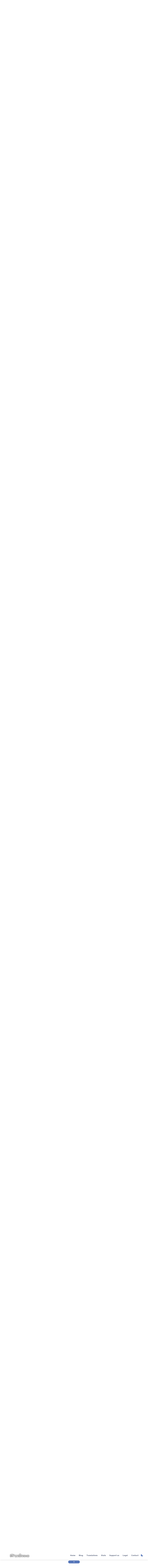

--- FILE ---
content_type: text/html; charset=UTF-8
request_url: https://crdroid.net/downloads
body_size: 17460
content:


<!DOCTYPE html>
<html lang="en">

<head>
  <meta charset="utf-8">
  <meta content="width=device-width, initial-scale=1.0" name="viewport">

  <title>crDroid.net - Download crDroid for supported devices</title>
  <meta name="description" content="official crDroid ROM website">
  <meta name="keywords" content="crDroid, crDroid ROM, ROM">

  <!-- Favicons -->
  <link href="img/favicon.ico" rel="icon">

  <!-- Google Fonts -->
  <link href="https://fonts.googleapis.com/css?family=Open+Sans:300,300i,400,400i,600,600i,700,700i|Raleway:300,300i,400,400i,500,500i,600,600i,700,700i|Poppins:300,300i,400,400i,500,500i,600,600i,700,700i" rel="stylesheet">

  <!-- Vendor CSS Files -->
  <link href="vendor/aos/aos.css" rel="stylesheet">
  <link href="vendor/bootstrap/css/bootstrap.min.css" rel="stylesheet">
  <link href="vendor/bootstrap-icons/bootstrap-icons.css" rel="stylesheet">
  <link href="vendor/boxicons/css/boxicons.min.css" rel="stylesheet">
  <link href="vendor/glightbox/css/glightbox.min.css" rel="stylesheet">
  <link href="vendor/swiper/swiper-bundle.min.css" rel="stylesheet">

  <!-- Bootstrap dark mode -->
  <link id="dark-theme-style" rel="stylesheet" />

  <!-- Main CSS File -->
  <link href="css/style.css" rel="stylesheet">

  <!-- Google verification -->
  <meta name="google-site-verification" content="v_DBWc21zWokjHdPNpABWYSkB3lSz6u7mPGXsmOPGt8" />

  <!-- Matomo Tag Manager -->
  <script>
    var _mtm = window._mtm = window._mtm || [];
    _mtm.push({'mtm.startTime': (new Date().getTime()), 'event': 'mtm.Start'});
    (function() {
      var d=document, g=d.createElement('script'), s=d.getElementsByTagName('script')[0];
      g.async=true; g.src='https://analytics.crdroid.net/js/container_RN6gKcgX.js'; s.parentNode.insertBefore(g,s);
    })();
  </script>
  <!-- End Matomo Tag Manager -->

</head>

<body>

  <!-- ======= Header ======= -->
  <header id="header" class="fixed-top  header-transparent ">
    <div class="container d-flex align-items-center justify-content-between">

      <div class="logo">
        <!--<h1><a href="https://crdroid.net">crDroid</a></h1>-->
        <a href="https://crdroid.net"><img src="img/logo.png" alt="" class="img-fluid"></a>
      </div>

      <nav id="navbar" class="navbar">
        <ul>
          <li><a class="nav-link" href="https://crdroid.net">Home</a></li>
          <li><a class="nav-link" href="https://crdroid.net/blog">Blog</a></li>
          <li><a class="nav-link" href="https://crdroid.net/translations">Translations</a></li>
          <li><a class="nav-link" href="https://stats.crdroid.net">Stats</a></li>
          <li><a class="nav-link" href="https://crdroid.net/donate">Support us</a></li>
          <li><a class="nav-link" href="https://crdroid.net/legal">Legal</a></li>
          <li><a class="nav-link scrollto" href="#footer">Contact</a></li>
          <!--<li><a class="getstarted" href="dl.php">Download</a></li>-->
        </ul>
        <i class="bi bi-list mobile-nav-toggle"></i>
      </nav><!-- .navbar -->

      <a class="switcher" role="button" id="theme-toggler" onclick="toggleTheme()"></a>

    </div>
  </header><!-- End Header -->

  <main id="main">

    <section class="inner-page">
      <div class="container">

        <div class="section-title">
          <p><br><br></p>
          <h2>Ready to download?</h2>
          <p>Below you can find a list with official supported devices.</p>
          <p>Choose your device and get started using crDroid</p>
        </div>

        <!-- List devices -->
        <div class="row">

        <div class="input-group mb-3">
        <div class="input-group-prepend shadow">
          <span class="input-group-text" id="inputGroup-sizing-default">Search device</span>
        </div>
        <input type="text" class="form-control shadow" aria-label="Search device" id="search" aria-describedby="inputGroup-sizing-default">
      </div>

        <div class='OEMS'><a href='#Asus' class='btn btn-secondary scrollto m-1'>Asus</a><a href='#Google' class='btn btn-secondary scrollto m-1'>Google</a><a href='#HTC' class='btn btn-secondary scrollto m-1'>HTC</a><a href='#LG' class='btn btn-secondary scrollto m-1'>LG</a><a href='#LeEco' class='btn btn-secondary scrollto m-1'>LeEco</a><a href='#Lenovo' class='btn btn-secondary scrollto m-1'>Lenovo</a><a href='#Meizu' class='btn btn-secondary scrollto m-1'>Meizu</a><a href='#Motorola' class='btn btn-secondary scrollto m-1'>Motorola</a><a href='#Nintendo' class='btn btn-secondary scrollto m-1'>Nintendo</a><a href='#Nokia' class='btn btn-secondary scrollto m-1'>Nokia</a><a href='#Nothing' class='btn btn-secondary scrollto m-1'>Nothing</a><a href='#OnePlus' class='btn btn-secondary scrollto m-1'>OnePlus</a><a href='#Poco' class='btn btn-secondary scrollto m-1'>Poco</a><a href='#Realme' class='btn btn-secondary scrollto m-1'>Realme</a><a href='#Redmi' class='btn btn-secondary scrollto m-1'>Redmi</a><a href='#Samsung' class='btn btn-secondary scrollto m-1'>Samsung</a><a href='#Sony' class='btn btn-secondary scrollto m-1'>Sony</a><a href='#Wileyfox' class='btn btn-secondary scrollto m-1'>Wileyfox</a><a href='#Xiaomi' class='btn btn-secondary scrollto m-1'>Xiaomi</a></div><div class="container">
        <div class="row justify-content-center">
            <div class="col-md-4">
                <div class="form-check form-switch">
                    <input class="form-check-input" type="checkbox" id="listOutdated" onchange="filterVersions()">
                    <label class="form-check-label" for="listOutdated">Show all versions not just latest supported</label>
                </div>
            </div>
        </div>
      </div><div id='Asus' class='oem google-anno-skip'><h1><i class='bx bx-chevrons-left' ></i>Asus<i class='bx bx-chevrons-right' ></i></h1></div>
                <div class='col-lg-3 mb-4 device google-anno-skip'>
                <div class='card border-secondary shadow' id='X00P'>
                  <h5 class='card-header text-center'>X00P</h5>
                <div class='deviceimage'><img src='img/devices/X00P-small.webp' data-src='img/devices/X00P.webp' class='lazy-image' /></div>
                    <div class='card-body'>
                    <h5 class='card-text devicename'>Asus Zenfone Max M1</h5>
                      </div>
                      <div class='center'>
                      <div class='dropdown'>
                        <a class='btn btn-danger dropdown-toggle m-2 shadow-sm' role='button' id='dropdownMenuLink' data-bs-toggle='dropdown' aria-expanded='false'>Download</a>
                        <ul class='dropdown-menu shadow' aria-labelledby='dropdownMenuLink'>
                  <li><a class='dropdown-item' href='X00P/7'>crDroid 7 | Android 11</a></li>
                            </ul>
                            </div>
                          </div>
                          <div class='card-footer text-muted'>Last build: 2022-03-09</div>
                        </div>
                    </div>
                    
                <div class='col-lg-3 mb-4 device google-anno-skip'>
                <div class='card border-secondary shadow' id='X00QD'>
                  <h5 class='card-header text-center'>X00QD</h5>
                <div class='deviceimage'><img src='img/devices/X00QD-small.webp' data-src='img/devices/X00QD.webp' class='lazy-image' /></div>
                    <div class='card-body'>
                    <h5 class='card-text devicename'>Zenfone 5</h5>
                      </div>
                      <div class='center'>
                      <div class='dropdown'>
                        <a class='btn btn-danger dropdown-toggle m-2 shadow-sm' role='button' id='dropdownMenuLink' data-bs-toggle='dropdown' aria-expanded='false'>Download</a>
                        <ul class='dropdown-menu shadow' aria-labelledby='dropdownMenuLink'>
                  <li><a class='dropdown-item' href='X00QD/6'>crDroid 6 | Android 10</a></li><li><a class='dropdown-item' href='X00QD/7'>crDroid 7 | Android 11</a></li><li><a class='dropdown-item' href='X00QD/8'>crDroid 8 | Android 12</a></li><li><a class='dropdown-item' href='X00QD/9'>crDroid 9 | Android 13</a></li>
                            </ul>
                            </div>
                          </div>
                          <div class='card-footer text-muted'>Last build: 2023-05-20</div>
                        </div>
                    </div>
                    
                <div class='col-lg-3 mb-4 device google-anno-skip'>
                <div class='card border-secondary shadow' id='X00TD'>
                  <h5 class='card-header text-center'>X00TD</h5>
                <div class='deviceimage'><img src='img/devices/X00TD-small.webp' data-src='img/devices/X00TD.webp' class='lazy-image' /></div>
                    <div class='card-body'>
                    <h5 class='card-text devicename'>Zenfone Max Pro M1</h5>
                      </div>
                      <div class='center'>
                      <div class='dropdown'>
                        <a class='btn btn-danger dropdown-toggle m-2 shadow-sm' role='button' id='dropdownMenuLink' data-bs-toggle='dropdown' aria-expanded='false'>Download</a>
                        <ul class='dropdown-menu shadow' aria-labelledby='dropdownMenuLink'>
                  <li><a class='dropdown-item' href='X00TD/6'>crDroid 6 | Android 10</a></li><li><a class='dropdown-item' href='X00TD/7'>crDroid 7 | Android 11</a></li><li><a class='dropdown-item' href='X00TD/8'>crDroid 8 | Android 12</a></li>
                            </ul>
                            </div>
                          </div>
                          <div class='card-footer text-muted'>Last build: 2022-05-24</div>
                        </div>
                    </div>
                    
                <div class='col-lg-3 mb-4 device google-anno-skip'>
                <div class='card border-secondary shadow' id='X01BD'>
                  <h5 class='card-header text-center'>X01BD</h5>
                <div class='deviceimage'><img src='img/devices/X01BD-small.webp' data-src='img/devices/X01BD.webp' class='lazy-image' /></div>
                    <div class='card-body'>
                    <h5 class='card-text devicename'>Zenfone Max Pro M2</h5>
                      </div>
                      <div class='center'>
                      <div class='dropdown'>
                        <a class='btn btn-danger dropdown-toggle m-2 shadow-sm' role='button' id='dropdownMenuLink' data-bs-toggle='dropdown' aria-expanded='false'>Download</a>
                        <ul class='dropdown-menu shadow' aria-labelledby='dropdownMenuLink'>
                  <li><a class='dropdown-item' href='X01BD/6'>crDroid 6 | Android 10</a></li><li><a class='dropdown-item' href='X01BD/7'>crDroid 7 | Android 11</a></li><li><a class='dropdown-item' href='X01BD/8'>crDroid 8 | Android 12</a></li>
                            </ul>
                            </div>
                          </div>
                          <div class='card-footer text-muted'>Last build: 2022-04-17</div>
                        </div>
                    </div>
                    
                <div class='col-lg-3 mb-4 device google-anno-skip'>
                <div class='card border-secondary shadow' id='Z01R'>
                  <h5 class='card-header text-center'>Z01R</h5>
                <div class='deviceimage'><img src='img/devices/Z01R-small.webp' data-src='img/devices/Z01R.webp' class='lazy-image' /></div>
                    <div class='card-body'>
                    <h5 class='card-text devicename'>ASUS ZenFone 5Z</h5>
                      </div>
                      <div class='center'>
                      <div class='dropdown'>
                        <a class='btn btn-danger dropdown-toggle m-2 shadow-sm' role='button' id='dropdownMenuLink' data-bs-toggle='dropdown' aria-expanded='false'>Download</a>
                        <ul class='dropdown-menu shadow' aria-labelledby='dropdownMenuLink'>
                  <li><a class='dropdown-item' href='Z01R/7'>crDroid 7 | Android 11</a></li><li><a class='dropdown-item' href='Z01R/8'>crDroid 8 | Android 12</a></li><li><a class='dropdown-item' href='Z01R/9'>crDroid 9 | Android 13</a></li>
                            </ul>
                            </div>
                          </div>
                          <div class='card-footer text-muted'>Last build: 2022-11-13</div>
                        </div>
                    </div>
                    <div id='Google' class='oem google-anno-skip'><h1><i class='bx bx-chevrons-left' ></i>Google<i class='bx bx-chevrons-right' ></i></h1></div>
                <div class='col-lg-3 mb-4 device google-anno-skip'>
                <div class='card border-secondary shadow' id='akita'>
                  <h5 class='card-header text-center'>akita</h5>
                <div class='deviceimage'><img src='img/devices/akita-small.webp' data-src='img/devices/akita.webp' class='lazy-image' /></div>
                    <div class='card-body'>
                    <h5 class='card-text devicename'>Pixel 8a</h5>
                      </div>
                      <div class='center'>
                      <div class='dropdown'>
                        <a class='btn btn-danger dropdown-toggle m-2 shadow-sm' role='button' id='dropdownMenuLink' data-bs-toggle='dropdown' aria-expanded='false'>Download</a>
                        <ul class='dropdown-menu shadow' aria-labelledby='dropdownMenuLink'>
                  <li><a class='dropdown-item' href='akita/10'>crDroid 10 | Android 14</a></li><li><a class='dropdown-item' href='akita/11'>crDroid 11 | Android 15</a></li><li><a class='dropdown-item' href='akita/12'>crDroid 12 | Android 16</a></li>
                            </ul>
                            </div>
                          </div>
                          <div class='card-footer text-muted'>Last build: 2026-01-10</div>
                        </div>
                    </div>
                    
                <div class='col-lg-3 mb-4 device google-anno-skip'>
                <div class='card border-secondary shadow' id='angler'>
                  <h5 class='card-header text-center'>angler</h5>
                <div class='deviceimage'><img src='img/devices/angler-small.webp' data-src='img/devices/angler.webp' class='lazy-image' /></div>
                    <div class='card-body'>
                    <h5 class='card-text devicename'>Nexus 6P</h5>
                      </div>
                      <div class='center'>
                      <div class='dropdown'>
                        <a class='btn btn-danger dropdown-toggle m-2 shadow-sm' role='button' id='dropdownMenuLink' data-bs-toggle='dropdown' aria-expanded='false'>Download</a>
                        <ul class='dropdown-menu shadow' aria-labelledby='dropdownMenuLink'>
                  <li><a class='dropdown-item' href='angler/6'>crDroid 6 | Android 10</a></li>
                            </ul>
                            </div>
                          </div>
                          <div class='card-footer text-muted'>Last build: 2020-04-19</div>
                        </div>
                    </div>
                    
                <div class='col-lg-3 mb-4 device google-anno-skip'>
                <div class='card border-secondary shadow' id='barbet'>
                  <h5 class='card-header text-center'>barbet</h5>
                <div class='deviceimage'><img src='img/devices/barbet-small.webp' data-src='img/devices/barbet.webp' class='lazy-image' /></div>
                    <div class='card-body'>
                    <h5 class='card-text devicename'>Pixel 5a</h5>
                      </div>
                      <div class='center'>
                      <div class='dropdown'>
                        <a class='btn btn-danger dropdown-toggle m-2 shadow-sm' role='button' id='dropdownMenuLink' data-bs-toggle='dropdown' aria-expanded='false'>Download</a>
                        <ul class='dropdown-menu shadow' aria-labelledby='dropdownMenuLink'>
                  <li><a class='dropdown-item' href='barbet/9'>crDroid 9 | Android 13</a></li><li><a class='dropdown-item' href='barbet/10'>crDroid 10 | Android 14</a></li><li><a class='dropdown-item' href='barbet/11'>crDroid 11 | Android 15</a></li><li><a class='dropdown-item' href='barbet/12'>crDroid 12 | Android 16</a></li>
                            </ul>
                            </div>
                          </div>
                          <div class='card-footer text-muted'>Last build: 2025-12-11</div>
                        </div>
                    </div>
                    
                <div class='col-lg-3 mb-4 device google-anno-skip'>
                <div class='card border-secondary shadow' id='blueline'>
                  <h5 class='card-header text-center'>blueline</h5>
                <div class='deviceimage'><img src='img/devices/blueline-small.webp' data-src='img/devices/blueline.webp' class='lazy-image' /></div>
                    <div class='card-body'>
                    <h5 class='card-text devicename'>Pixel 3</h5>
                      </div>
                      <div class='center'>
                      <div class='dropdown'>
                        <a class='btn btn-danger dropdown-toggle m-2 shadow-sm' role='button' id='dropdownMenuLink' data-bs-toggle='dropdown' aria-expanded='false'>Download</a>
                        <ul class='dropdown-menu shadow' aria-labelledby='dropdownMenuLink'>
                  <li><a class='dropdown-item' href='blueline/11'>crDroid 11 | Android 15</a></li>
                            </ul>
                            </div>
                          </div>
                          <div class='card-footer text-muted'>Last build: 2025-12-16</div>
                        </div>
                    </div>
                    
                <div class='col-lg-3 mb-4 device google-anno-skip'>
                <div class='card border-secondary shadow' id='bonito'>
                  <h5 class='card-header text-center'>bonito</h5>
                <div class='deviceimage'><img src='img/devices/bonito-small.webp' data-src='img/devices/bonito.webp' class='lazy-image' /></div>
                    <div class='card-body'>
                    <h5 class='card-text devicename'>Pixel 3a XL</h5>
                      </div>
                      <div class='center'>
                      <div class='dropdown'>
                        <a class='btn btn-danger dropdown-toggle m-2 shadow-sm' role='button' id='dropdownMenuLink' data-bs-toggle='dropdown' aria-expanded='false'>Download</a>
                        <ul class='dropdown-menu shadow' aria-labelledby='dropdownMenuLink'>
                  <li><a class='dropdown-item' href='bonito/11'>crDroid 11 | Android 15</a></li>
                            </ul>
                            </div>
                          </div>
                          <div class='card-footer text-muted'>Last build: 2025-12-16</div>
                        </div>
                    </div>
                    
                <div class='col-lg-3 mb-4 device google-anno-skip'>
                <div class='card border-secondary shadow' id='bramble'>
                  <h5 class='card-header text-center'>bramble</h5>
                <div class='deviceimage'><img src='img/devices/bramble-small.webp' data-src='img/devices/bramble.webp' class='lazy-image' /></div>
                    <div class='card-body'>
                    <h5 class='card-text devicename'>Pixel 4a 5G</h5>
                      </div>
                      <div class='center'>
                      <div class='dropdown'>
                        <a class='btn btn-danger dropdown-toggle m-2 shadow-sm' role='button' id='dropdownMenuLink' data-bs-toggle='dropdown' aria-expanded='false'>Download</a>
                        <ul class='dropdown-menu shadow' aria-labelledby='dropdownMenuLink'>
                  <li><a class='dropdown-item' href='bramble/9'>crDroid 9 | Android 13</a></li><li><a class='dropdown-item' href='bramble/10'>crDroid 10 | Android 14</a></li><li><a class='dropdown-item' href='bramble/11'>crDroid 11 | Android 15</a></li><li><a class='dropdown-item' href='bramble/12'>crDroid 12 | Android 16</a></li>
                            </ul>
                            </div>
                          </div>
                          <div class='card-footer text-muted'>Last build: 2025-12-10</div>
                        </div>
                    </div>
                    
                <div class='col-lg-3 mb-4 device google-anno-skip'>
                <div class='card border-secondary shadow' id='caiman'>
                  <h5 class='card-header text-center'>caiman</h5>
                <div class='deviceimage'><img src='img/devices/caiman-small.webp' data-src='img/devices/caiman.webp' class='lazy-image' /></div>
                    <div class='card-body'>
                    <h5 class='card-text devicename'>Pixel 9 Pro</h5>
                      </div>
                      <div class='center'>
                      <div class='dropdown'>
                        <a class='btn btn-danger dropdown-toggle m-2 shadow-sm' role='button' id='dropdownMenuLink' data-bs-toggle='dropdown' aria-expanded='false'>Download</a>
                        <ul class='dropdown-menu shadow' aria-labelledby='dropdownMenuLink'>
                  <li><a class='dropdown-item' href='caiman/11'>crDroid 11 | Android 15</a></li><li><a class='dropdown-item' href='caiman/12'>crDroid 12 | Android 16</a></li>
                            </ul>
                            </div>
                          </div>
                          <div class='card-footer text-muted'>Last build: 2026-01-13</div>
                        </div>
                    </div>
                    
                <div class='col-lg-3 mb-4 device google-anno-skip'>
                <div class='card border-secondary shadow' id='cheetah'>
                  <h5 class='card-header text-center'>cheetah</h5>
                <div class='deviceimage'><img src='img/devices/cheetah-small.webp' data-src='img/devices/cheetah.webp' class='lazy-image' /></div>
                    <div class='card-body'>
                    <h5 class='card-text devicename'>Pixel 7 Pro</h5>
                      </div>
                      <div class='center'>
                      <div class='dropdown'>
                        <a class='btn btn-danger dropdown-toggle m-2 shadow-sm' role='button' id='dropdownMenuLink' data-bs-toggle='dropdown' aria-expanded='false'>Download</a>
                        <ul class='dropdown-menu shadow' aria-labelledby='dropdownMenuLink'>
                  <li><a class='dropdown-item' href='cheetah/9'>crDroid 9 | Android 13</a></li><li><a class='dropdown-item' href='cheetah/10'>crDroid 10 | Android 14</a></li><li><a class='dropdown-item' href='cheetah/11'>crDroid 11 | Android 15</a></li><li><a class='dropdown-item' href='cheetah/12'>crDroid 12 | Android 16</a></li>
                            </ul>
                            </div>
                          </div>
                          <div class='card-footer text-muted'>Last build: 2026-01-11</div>
                        </div>
                    </div>
                    
                <div class='col-lg-3 mb-4 device google-anno-skip'>
                <div class='card border-secondary shadow' id='comet'>
                  <h5 class='card-header text-center'>comet</h5>
                <div class='deviceimage'><img src='img/devices/comet-small.webp' data-src='img/devices/comet.webp' class='lazy-image' /></div>
                    <div class='card-body'>
                    <h5 class='card-text devicename'>Pixel 9 Pro Fold</h5>
                      </div>
                      <div class='center'>
                      <div class='dropdown'>
                        <a class='btn btn-danger dropdown-toggle m-2 shadow-sm' role='button' id='dropdownMenuLink' data-bs-toggle='dropdown' aria-expanded='false'>Download</a>
                        <ul class='dropdown-menu shadow' aria-labelledby='dropdownMenuLink'>
                  <li><a class='dropdown-item' href='comet/11'>crDroid 11 | Android 15</a></li><li><a class='dropdown-item' href='comet/12'>crDroid 12 | Android 16</a></li>
                            </ul>
                            </div>
                          </div>
                          <div class='card-footer text-muted'>Last build: 2026-01-13</div>
                        </div>
                    </div>
                    
                <div class='col-lg-3 mb-4 device google-anno-skip'>
                <div class='card border-secondary shadow' id='coral'>
                  <h5 class='card-header text-center'>coral</h5>
                <div class='deviceimage'><img src='img/devices/coral-small.webp' data-src='img/devices/coral.webp' class='lazy-image' /></div>
                    <div class='card-body'>
                    <h5 class='card-text devicename'>Pixel 4XL</h5>
                      </div>
                      <div class='center'>
                      <div class='dropdown'>
                        <a class='btn btn-danger dropdown-toggle m-2 shadow-sm' role='button' id='dropdownMenuLink' data-bs-toggle='dropdown' aria-expanded='false'>Download</a>
                        <ul class='dropdown-menu shadow' aria-labelledby='dropdownMenuLink'>
                  <li><a class='dropdown-item' href='coral/9'>crDroid 9 | Android 13</a></li><li><a class='dropdown-item' href='coral/10'>crDroid 10 | Android 14</a></li>
                            </ul>
                            </div>
                          </div>
                          <div class='card-footer text-muted'>Last build: 2024-05-11</div>
                        </div>
                    </div>
                    
                <div class='col-lg-3 mb-4 device google-anno-skip'>
                <div class='card border-secondary shadow' id='crosshatch'>
                  <h5 class='card-header text-center'>crosshatch</h5>
                <div class='deviceimage'><img src='img/devices/crosshatch-small.webp' data-src='img/devices/crosshatch.webp' class='lazy-image' /></div>
                    <div class='card-body'>
                    <h5 class='card-text devicename'>Pixel 3 XL</h5>
                      </div>
                      <div class='center'>
                      <div class='dropdown'>
                        <a class='btn btn-danger dropdown-toggle m-2 shadow-sm' role='button' id='dropdownMenuLink' data-bs-toggle='dropdown' aria-expanded='false'>Download</a>
                        <ul class='dropdown-menu shadow' aria-labelledby='dropdownMenuLink'>
                  <li><a class='dropdown-item' href='crosshatch/11'>crDroid 11 | Android 15</a></li>
                            </ul>
                            </div>
                          </div>
                          <div class='card-footer text-muted'>Last build: 2025-12-16</div>
                        </div>
                    </div>
                    
                <div class='col-lg-3 mb-4 device google-anno-skip'>
                <div class='card border-secondary shadow' id='flox'>
                  <h5 class='card-header text-center'>flox</h5>
                <div class='deviceimage'><img src='img/devices/flox-small.webp' data-src='img/devices/flox.webp' class='lazy-image' /></div>
                    <div class='card-body'>
                    <h5 class='card-text devicename'>Nexus 7 2013</h5>
                      </div>
                      <div class='center'>
                      <div class='dropdown'>
                        <a class='btn btn-danger dropdown-toggle m-2 shadow-sm' role='button' id='dropdownMenuLink' data-bs-toggle='dropdown' aria-expanded='false'>Download</a>
                        <ul class='dropdown-menu shadow' aria-labelledby='dropdownMenuLink'>
                  <li><a class='dropdown-item' href='flox/7'>crDroid 7 | Android 11</a></li>
                            </ul>
                            </div>
                          </div>
                          <div class='card-footer text-muted'>Last build: 2024-02-16</div>
                        </div>
                    </div>
                    
                <div class='col-lg-3 mb-4 device google-anno-skip'>
                <div class='card border-secondary shadow' id='hammerhead'>
                  <h5 class='card-header text-center'>hammerhead</h5>
                <div class='deviceimage'><img src='img/devices/hammerhead-small.webp' data-src='img/devices/hammerhead.webp' class='lazy-image' /></div>
                    <div class='card-body'>
                    <h5 class='card-text devicename'>Nexus 5</h5>
                      </div>
                      <div class='center'>
                      <div class='dropdown'>
                        <a class='btn btn-danger dropdown-toggle m-2 shadow-sm' role='button' id='dropdownMenuLink' data-bs-toggle='dropdown' aria-expanded='false'>Download</a>
                        <ul class='dropdown-menu shadow' aria-labelledby='dropdownMenuLink'>
                  <li><a class='dropdown-item' href='hammerhead/6'>crDroid 6 | Android 10</a></li><li><a class='dropdown-item' href='hammerhead/7'>crDroid 7 | Android 11</a></li>
                            </ul>
                            </div>
                          </div>
                          <div class='card-footer text-muted'>Last build: 2022-06-17</div>
                        </div>
                    </div>
                    
                <div class='col-lg-3 mb-4 device google-anno-skip'>
                <div class='card border-secondary shadow' id='husky'>
                  <h5 class='card-header text-center'>husky</h5>
                <div class='deviceimage'><img src='img/devices/husky-small.webp' data-src='img/devices/husky.webp' class='lazy-image' /></div>
                    <div class='card-body'>
                    <h5 class='card-text devicename'>Pixel 8 Pro</h5>
                      </div>
                      <div class='center'>
                      <div class='dropdown'>
                        <a class='btn btn-danger dropdown-toggle m-2 shadow-sm' role='button' id='dropdownMenuLink' data-bs-toggle='dropdown' aria-expanded='false'>Download</a>
                        <ul class='dropdown-menu shadow' aria-labelledby='dropdownMenuLink'>
                  <li><a class='dropdown-item' href='husky/10'>crDroid 10 | Android 14</a></li><li><a class='dropdown-item' href='husky/11'>crDroid 11 | Android 15</a></li><li><a class='dropdown-item' href='husky/12'>crDroid 12 | Android 16</a></li>
                            </ul>
                            </div>
                          </div>
                          <div class='card-footer text-muted'>Last build: 2026-01-10</div>
                        </div>
                    </div>
                    
                <div class='col-lg-3 mb-4 device google-anno-skip'>
                <div class='card border-secondary shadow' id='komodo'>
                  <h5 class='card-header text-center'>komodo</h5>
                <div class='deviceimage'><img src='img/devices/komodo-small.webp' data-src='img/devices/komodo.webp' class='lazy-image' /></div>
                    <div class='card-body'>
                    <h5 class='card-text devicename'>Pixel 9 Pro XL</h5>
                      </div>
                      <div class='center'>
                      <div class='dropdown'>
                        <a class='btn btn-danger dropdown-toggle m-2 shadow-sm' role='button' id='dropdownMenuLink' data-bs-toggle='dropdown' aria-expanded='false'>Download</a>
                        <ul class='dropdown-menu shadow' aria-labelledby='dropdownMenuLink'>
                  <li><a class='dropdown-item' href='komodo/11'>crDroid 11 | Android 15</a></li><li><a class='dropdown-item' href='komodo/12'>crDroid 12 | Android 16</a></li>
                            </ul>
                            </div>
                          </div>
                          <div class='card-footer text-muted'>Last build: 2026-01-13</div>
                        </div>
                    </div>
                    
                <div class='col-lg-3 mb-4 device google-anno-skip'>
                <div class='card border-secondary shadow' id='lynx'>
                  <h5 class='card-header text-center'>lynx</h5>
                <div class='deviceimage'><img src='img/devices/lynx-small.webp' data-src='img/devices/lynx.webp' class='lazy-image' /></div>
                    <div class='card-body'>
                    <h5 class='card-text devicename'>Pixel 7a</h5>
                      </div>
                      <div class='center'>
                      <div class='dropdown'>
                        <a class='btn btn-danger dropdown-toggle m-2 shadow-sm' role='button' id='dropdownMenuLink' data-bs-toggle='dropdown' aria-expanded='false'>Download</a>
                        <ul class='dropdown-menu shadow' aria-labelledby='dropdownMenuLink'>
                  <li><a class='dropdown-item' href='lynx/9'>crDroid 9 | Android 13</a></li><li><a class='dropdown-item' href='lynx/10'>crDroid 10 | Android 14</a></li><li><a class='dropdown-item' href='lynx/11'>crDroid 11 | Android 15</a></li><li><a class='dropdown-item' href='lynx/12'>crDroid 12 | Android 16</a></li>
                            </ul>
                            </div>
                          </div>
                          <div class='card-footer text-muted'>Last build: 2026-01-10</div>
                        </div>
                    </div>
                    
                <div class='col-lg-3 mb-4 device google-anno-skip'>
                <div class='card border-secondary shadow' id='oriole'>
                  <h5 class='card-header text-center'>oriole</h5>
                <div class='deviceimage'><img src='img/devices/oriole-small.webp' data-src='img/devices/oriole.webp' class='lazy-image' /></div>
                    <div class='card-body'>
                    <h5 class='card-text devicename'>Pixel 6</h5>
                      </div>
                      <div class='center'>
                      <div class='dropdown'>
                        <a class='btn btn-danger dropdown-toggle m-2 shadow-sm' role='button' id='dropdownMenuLink' data-bs-toggle='dropdown' aria-expanded='false'>Download</a>
                        <ul class='dropdown-menu shadow' aria-labelledby='dropdownMenuLink'>
                  <li><a class='dropdown-item' href='oriole/10'>crDroid 10 | Android 14</a></li><li><a class='dropdown-item' href='oriole/12'>crDroid 12 | Android 16</a></li>
                            </ul>
                            </div>
                          </div>
                          <div class='card-footer text-muted'>Last build: 2025-12-28</div>
                        </div>
                    </div>
                    
                <div class='col-lg-3 mb-4 device google-anno-skip'>
                <div class='card border-secondary shadow' id='panther'>
                  <h5 class='card-header text-center'>panther</h5>
                <div class='deviceimage'><img src='img/devices/panther-small.webp' data-src='img/devices/panther.webp' class='lazy-image' /></div>
                    <div class='card-body'>
                    <h5 class='card-text devicename'>Pixel 7</h5>
                      </div>
                      <div class='center'>
                      <div class='dropdown'>
                        <a class='btn btn-danger dropdown-toggle m-2 shadow-sm' role='button' id='dropdownMenuLink' data-bs-toggle='dropdown' aria-expanded='false'>Download</a>
                        <ul class='dropdown-menu shadow' aria-labelledby='dropdownMenuLink'>
                  <li><a class='dropdown-item' href='panther/9'>crDroid 9 | Android 13</a></li><li><a class='dropdown-item' href='panther/10'>crDroid 10 | Android 14</a></li><li><a class='dropdown-item' href='panther/11'>crDroid 11 | Android 15</a></li><li><a class='dropdown-item' href='panther/12'>crDroid 12 | Android 16</a></li>
                            </ul>
                            </div>
                          </div>
                          <div class='card-footer text-muted'>Last build: 2026-01-10</div>
                        </div>
                    </div>
                    
                <div class='col-lg-3 mb-4 device google-anno-skip'>
                <div class='card border-secondary shadow' id='raven'>
                  <h5 class='card-header text-center'>raven</h5>
                <div class='deviceimage'><img src='img/devices/raven-small.webp' data-src='img/devices/raven.webp' class='lazy-image' /></div>
                    <div class='card-body'>
                    <h5 class='card-text devicename'>Pixel 6 Pro</h5>
                      </div>
                      <div class='center'>
                      <div class='dropdown'>
                        <a class='btn btn-danger dropdown-toggle m-2 shadow-sm' role='button' id='dropdownMenuLink' data-bs-toggle='dropdown' aria-expanded='false'>Download</a>
                        <ul class='dropdown-menu shadow' aria-labelledby='dropdownMenuLink'>
                  <li><a class='dropdown-item' href='raven/10'>crDroid 10 | Android 14</a></li>
                            </ul>
                            </div>
                          </div>
                          <div class='card-footer text-muted'>Last build: 2024-09-11</div>
                        </div>
                    </div>
                    
                <div class='col-lg-3 mb-4 device google-anno-skip'>
                <div class='card border-secondary shadow' id='redfin'>
                  <h5 class='card-header text-center'>redfin</h5>
                <div class='deviceimage'><img src='img/devices/redfin-small.webp' data-src='img/devices/redfin.webp' class='lazy-image' /></div>
                    <div class='card-body'>
                    <h5 class='card-text devicename'>Pixel 5</h5>
                      </div>
                      <div class='center'>
                      <div class='dropdown'>
                        <a class='btn btn-danger dropdown-toggle m-2 shadow-sm' role='button' id='dropdownMenuLink' data-bs-toggle='dropdown' aria-expanded='false'>Download</a>
                        <ul class='dropdown-menu shadow' aria-labelledby='dropdownMenuLink'>
                  <li><a class='dropdown-item' href='redfin/9'>crDroid 9 | Android 13</a></li><li><a class='dropdown-item' href='redfin/10'>crDroid 10 | Android 14</a></li><li><a class='dropdown-item' href='redfin/11'>crDroid 11 | Android 15</a></li><li><a class='dropdown-item' href='redfin/12'>crDroid 12 | Android 16</a></li>
                            </ul>
                            </div>
                          </div>
                          <div class='card-footer text-muted'>Last build: 2025-12-10</div>
                        </div>
                    </div>
                    
                <div class='col-lg-3 mb-4 device google-anno-skip'>
                <div class='card border-secondary shadow' id='sargo'>
                  <h5 class='card-header text-center'>sargo</h5>
                <div class='deviceimage'><img src='img/devices/sargo-small.webp' data-src='img/devices/sargo.webp' class='lazy-image' /></div>
                    <div class='card-body'>
                    <h5 class='card-text devicename'>Pixel 3a</h5>
                      </div>
                      <div class='center'>
                      <div class='dropdown'>
                        <a class='btn btn-danger dropdown-toggle m-2 shadow-sm' role='button' id='dropdownMenuLink' data-bs-toggle='dropdown' aria-expanded='false'>Download</a>
                        <ul class='dropdown-menu shadow' aria-labelledby='dropdownMenuLink'>
                  <li><a class='dropdown-item' href='sargo/11'>crDroid 11 | Android 15</a></li>
                            </ul>
                            </div>
                          </div>
                          <div class='card-footer text-muted'>Last build: 2025-12-16</div>
                        </div>
                    </div>
                    
                <div class='col-lg-3 mb-4 device google-anno-skip'>
                <div class='card border-secondary shadow' id='shamu'>
                  <h5 class='card-header text-center'>shamu</h5>
                <div class='deviceimage'><img src='img/devices/shamu-small.webp' data-src='img/devices/shamu.webp' class='lazy-image' /></div>
                    <div class='card-body'>
                    <h5 class='card-text devicename'>Nexus 6</h5>
                      </div>
                      <div class='center'>
                      <div class='dropdown'>
                        <a class='btn btn-danger dropdown-toggle m-2 shadow-sm' role='button' id='dropdownMenuLink' data-bs-toggle='dropdown' aria-expanded='false'>Download</a>
                        <ul class='dropdown-menu shadow' aria-labelledby='dropdownMenuLink'>
                  <li><a class='dropdown-item' href='shamu/6'>crDroid 6 | Android 10</a></li><li><a class='dropdown-item' href='shamu/7'>crDroid 7 | Android 11</a></li>
                            </ul>
                            </div>
                          </div>
                          <div class='card-footer text-muted'>Last build: 2022-06-16</div>
                        </div>
                    </div>
                    
                <div class='col-lg-3 mb-4 device google-anno-skip'>
                <div class='card border-secondary shadow' id='shiba'>
                  <h5 class='card-header text-center'>shiba</h5>
                <div class='deviceimage'><img src='img/devices/shiba-small.webp' data-src='img/devices/shiba.webp' class='lazy-image' /></div>
                    <div class='card-body'>
                    <h5 class='card-text devicename'>Pixel 8</h5>
                      </div>
                      <div class='center'>
                      <div class='dropdown'>
                        <a class='btn btn-danger dropdown-toggle m-2 shadow-sm' role='button' id='dropdownMenuLink' data-bs-toggle='dropdown' aria-expanded='false'>Download</a>
                        <ul class='dropdown-menu shadow' aria-labelledby='dropdownMenuLink'>
                  <li><a class='dropdown-item' href='shiba/10'>crDroid 10 | Android 14</a></li><li><a class='dropdown-item' href='shiba/11'>crDroid 11 | Android 15</a></li><li><a class='dropdown-item' href='shiba/12'>crDroid 12 | Android 16</a></li>
                            </ul>
                            </div>
                          </div>
                          <div class='card-footer text-muted'>Last build: 2026-01-10</div>
                        </div>
                    </div>
                    
                <div class='col-lg-3 mb-4 device google-anno-skip'>
                <div class='card border-secondary shadow' id='taimen'>
                  <h5 class='card-header text-center'>taimen</h5>
                <div class='deviceimage'><img src='img/devices/taimen-small.webp' data-src='img/devices/taimen.webp' class='lazy-image' /></div>
                    <div class='card-body'>
                    <h5 class='card-text devicename'>Pixel 2 XL</h5>
                      </div>
                      <div class='center'>
                      <div class='dropdown'>
                        <a class='btn btn-danger dropdown-toggle m-2 shadow-sm' role='button' id='dropdownMenuLink' data-bs-toggle='dropdown' aria-expanded='false'>Download</a>
                        <ul class='dropdown-menu shadow' aria-labelledby='dropdownMenuLink'>
                  <li><a class='dropdown-item' href='taimen/8'>crDroid 8 | Android 12</a></li><li><a class='dropdown-item' href='taimen/9'>crDroid 9 | Android 13</a></li><li><a class='dropdown-item' href='taimen/10'>crDroid 10 | Android 14</a></li><li><a class='dropdown-item' href='taimen/11'>crDroid 11 | Android 15</a></li>
                            </ul>
                            </div>
                          </div>
                          <div class='card-footer text-muted'>Last build: 2025-11-20</div>
                        </div>
                    </div>
                    
                <div class='col-lg-3 mb-4 device google-anno-skip'>
                <div class='card border-secondary shadow' id='tegu'>
                  <h5 class='card-header text-center'>tegu</h5>
                <div class='deviceimage'><img src='img/devices/tegu-small.webp' data-src='img/devices/tegu.webp' class='lazy-image' /></div>
                    <div class='card-body'>
                    <h5 class='card-text devicename'>Pixel 9a</h5>
                      </div>
                      <div class='center'>
                      <div class='dropdown'>
                        <a class='btn btn-danger dropdown-toggle m-2 shadow-sm' role='button' id='dropdownMenuLink' data-bs-toggle='dropdown' aria-expanded='false'>Download</a>
                        <ul class='dropdown-menu shadow' aria-labelledby='dropdownMenuLink'>
                  <li><a class='dropdown-item' href='tegu/12'>crDroid 12 | Android 16</a></li>
                            </ul>
                            </div>
                          </div>
                          <div class='card-footer text-muted'>Last build: 2026-01-13</div>
                        </div>
                    </div>
                    
                <div class='col-lg-3 mb-4 device google-anno-skip'>
                <div class='card border-secondary shadow' id='tokay'>
                  <h5 class='card-header text-center'>tokay</h5>
                <div class='deviceimage'><img src='img/devices/tokay-small.webp' data-src='img/devices/tokay.webp' class='lazy-image' /></div>
                    <div class='card-body'>
                    <h5 class='card-text devicename'>Pixel 9</h5>
                      </div>
                      <div class='center'>
                      <div class='dropdown'>
                        <a class='btn btn-danger dropdown-toggle m-2 shadow-sm' role='button' id='dropdownMenuLink' data-bs-toggle='dropdown' aria-expanded='false'>Download</a>
                        <ul class='dropdown-menu shadow' aria-labelledby='dropdownMenuLink'>
                  <li><a class='dropdown-item' href='tokay/11'>crDroid 11 | Android 15</a></li><li><a class='dropdown-item' href='tokay/12'>crDroid 12 | Android 16</a></li>
                            </ul>
                            </div>
                          </div>
                          <div class='card-footer text-muted'>Last build: 2026-01-13</div>
                        </div>
                    </div>
                    
                <div class='col-lg-3 mb-4 device google-anno-skip'>
                <div class='card border-secondary shadow' id='walleye'>
                  <h5 class='card-header text-center'>walleye</h5>
                <div class='deviceimage'><img src='img/devices/walleye-small.webp' data-src='img/devices/walleye.webp' class='lazy-image' /></div>
                    <div class='card-body'>
                    <h5 class='card-text devicename'>Pixel 2</h5>
                      </div>
                      <div class='center'>
                      <div class='dropdown'>
                        <a class='btn btn-danger dropdown-toggle m-2 shadow-sm' role='button' id='dropdownMenuLink' data-bs-toggle='dropdown' aria-expanded='false'>Download</a>
                        <ul class='dropdown-menu shadow' aria-labelledby='dropdownMenuLink'>
                  <li><a class='dropdown-item' href='walleye/8'>crDroid 8 | Android 12</a></li><li><a class='dropdown-item' href='walleye/9'>crDroid 9 | Android 13</a></li><li><a class='dropdown-item' href='walleye/10'>crDroid 10 | Android 14</a></li><li><a class='dropdown-item' href='walleye/11'>crDroid 11 | Android 15</a></li>
                            </ul>
                            </div>
                          </div>
                          <div class='card-footer text-muted'>Last build: 2025-11-20</div>
                        </div>
                    </div>
                    <div id='HTC' class='oem google-anno-skip'><h1><i class='bx bx-chevrons-left' ></i>HTC<i class='bx bx-chevrons-right' ></i></h1></div>
                <div class='col-lg-3 mb-4 device google-anno-skip'>
                <div class='card border-secondary shadow' id='hima'>
                  <h5 class='card-header text-center'>hima</h5>
                <div class='deviceimage'><img src='img/devices/hima-small.webp' data-src='img/devices/hima.webp' class='lazy-image' /></div>
                    <div class='card-body'>
                    <h5 class='card-text devicename'>HTC One M9</h5>
                      </div>
                      <div class='center'>
                      <div class='dropdown'>
                        <a class='btn btn-danger dropdown-toggle m-2 shadow-sm' role='button' id='dropdownMenuLink' data-bs-toggle='dropdown' aria-expanded='false'>Download</a>
                        <ul class='dropdown-menu shadow' aria-labelledby='dropdownMenuLink'>
                  <li><a class='dropdown-item' href='hima/7'>crDroid 7 | Android 11</a></li>
                            </ul>
                            </div>
                          </div>
                          <div class='card-footer text-muted'>Last build: 2022-11-04</div>
                        </div>
                    </div>
                    
                <div class='col-lg-3 mb-4 device google-anno-skip'>
                <div class='card border-secondary shadow' id='m8'>
                  <h5 class='card-header text-center'>m8</h5>
                <div class='deviceimage'><img src='img/devices/m8-small.webp' data-src='img/devices/m8.webp' class='lazy-image' /></div>
                    <div class='card-body'>
                    <h5 class='card-text devicename'>One M8</h5>
                      </div>
                      <div class='center'>
                      <div class='dropdown'>
                        <a class='btn btn-danger dropdown-toggle m-2 shadow-sm' role='button' id='dropdownMenuLink' data-bs-toggle='dropdown' aria-expanded='false'>Download</a>
                        <ul class='dropdown-menu shadow' aria-labelledby='dropdownMenuLink'>
                  <li><a class='dropdown-item' href='m8/6'>crDroid 6 | Android 10</a></li>
                            </ul>
                            </div>
                          </div>
                          <div class='card-footer text-muted'>Last build: 2020-11-11</div>
                        </div>
                    </div>
                    
                <div class='col-lg-3 mb-4 device google-anno-skip'>
                <div class='card border-secondary shadow' id='m8d'>
                  <h5 class='card-header text-center'>m8d</h5>
                <div class='deviceimage'><img src='img/devices/m8d-small.webp' data-src='img/devices/m8d.webp' class='lazy-image' /></div>
                    <div class='card-body'>
                    <h5 class='card-text devicename'>One M8d</h5>
                      </div>
                      <div class='center'>
                      <div class='dropdown'>
                        <a class='btn btn-danger dropdown-toggle m-2 shadow-sm' role='button' id='dropdownMenuLink' data-bs-toggle='dropdown' aria-expanded='false'>Download</a>
                        <ul class='dropdown-menu shadow' aria-labelledby='dropdownMenuLink'>
                  <li><a class='dropdown-item' href='m8d/6'>crDroid 6 | Android 10</a></li>
                            </ul>
                            </div>
                          </div>
                          <div class='card-footer text-muted'>Last build: 2020-11-11</div>
                        </div>
                    </div>
                    <div id='LG' class='oem google-anno-skip'><h1><i class='bx bx-chevrons-left' ></i>LG<i class='bx bx-chevrons-right' ></i></h1></div>
                <div class='col-lg-3 mb-4 device google-anno-skip'>
                <div class='card border-secondary shadow' id='d850'>
                  <h5 class='card-header text-center'>d850</h5>
                <div class='deviceimage'><img src='img/devices/d850-small.webp' data-src='img/devices/d850.webp' class='lazy-image' /></div>
                    <div class='card-body'>
                    <h5 class='card-text devicename'>LG G3 (AT&T)</h5>
                      </div>
                      <div class='center'>
                      <div class='dropdown'>
                        <a class='btn btn-danger dropdown-toggle m-2 shadow-sm' role='button' id='dropdownMenuLink' data-bs-toggle='dropdown' aria-expanded='false'>Download</a>
                        <ul class='dropdown-menu shadow' aria-labelledby='dropdownMenuLink'>
                  <li><a class='dropdown-item' href='d850/6'>crDroid 6 | Android 10</a></li>
                            </ul>
                            </div>
                          </div>
                          <div class='card-footer text-muted'>Last build: 2020-11-11</div>
                        </div>
                    </div>
                    
                <div class='col-lg-3 mb-4 device google-anno-skip'>
                <div class='card border-secondary shadow' id='d851'>
                  <h5 class='card-header text-center'>d851</h5>
                <div class='deviceimage'><img src='img/devices/d851-small.webp' data-src='img/devices/d851.webp' class='lazy-image' /></div>
                    <div class='card-body'>
                    <h5 class='card-text devicename'>LG G3 (T-Mobile)</h5>
                      </div>
                      <div class='center'>
                      <div class='dropdown'>
                        <a class='btn btn-danger dropdown-toggle m-2 shadow-sm' role='button' id='dropdownMenuLink' data-bs-toggle='dropdown' aria-expanded='false'>Download</a>
                        <ul class='dropdown-menu shadow' aria-labelledby='dropdownMenuLink'>
                  <li><a class='dropdown-item' href='d851/6'>crDroid 6 | Android 10</a></li>
                            </ul>
                            </div>
                          </div>
                          <div class='card-footer text-muted'>Last build: 2020-11-11</div>
                        </div>
                    </div>
                    
                <div class='col-lg-3 mb-4 device google-anno-skip'>
                <div class='card border-secondary shadow' id='d852'>
                  <h5 class='card-header text-center'>d852</h5>
                <div class='deviceimage'><img src='img/devices/d852-small.webp' data-src='img/devices/d852.webp' class='lazy-image' /></div>
                    <div class='card-body'>
                    <h5 class='card-text devicename'>LG G3 (Canada)</h5>
                      </div>
                      <div class='center'>
                      <div class='dropdown'>
                        <a class='btn btn-danger dropdown-toggle m-2 shadow-sm' role='button' id='dropdownMenuLink' data-bs-toggle='dropdown' aria-expanded='false'>Download</a>
                        <ul class='dropdown-menu shadow' aria-labelledby='dropdownMenuLink'>
                  <li><a class='dropdown-item' href='d852/6'>crDroid 6 | Android 10</a></li>
                            </ul>
                            </div>
                          </div>
                          <div class='card-footer text-muted'>Last build: 2020-11-11</div>
                        </div>
                    </div>
                    
                <div class='col-lg-3 mb-4 device google-anno-skip'>
                <div class='card border-secondary shadow' id='d855'>
                  <h5 class='card-header text-center'>d855</h5>
                <div class='deviceimage'><img src='img/devices/d855-small.webp' data-src='img/devices/d855.webp' class='lazy-image' /></div>
                    <div class='card-body'>
                    <h5 class='card-text devicename'>LG G3 (International)</h5>
                      </div>
                      <div class='center'>
                      <div class='dropdown'>
                        <a class='btn btn-danger dropdown-toggle m-2 shadow-sm' role='button' id='dropdownMenuLink' data-bs-toggle='dropdown' aria-expanded='false'>Download</a>
                        <ul class='dropdown-menu shadow' aria-labelledby='dropdownMenuLink'>
                  <li><a class='dropdown-item' href='d855/6'>crDroid 6 | Android 10</a></li>
                            </ul>
                            </div>
                          </div>
                          <div class='card-footer text-muted'>Last build: 2020-11-11</div>
                        </div>
                    </div>
                    
                <div class='col-lg-3 mb-4 device google-anno-skip'>
                <div class='card border-secondary shadow' id='f400'>
                  <h5 class='card-header text-center'>f400</h5>
                <div class='deviceimage'><img src='img/devices/f400-small.webp' data-src='img/devices/f400.webp' class='lazy-image' /></div>
                    <div class='card-body'>
                    <h5 class='card-text devicename'>LG G3 (Korea)</h5>
                      </div>
                      <div class='center'>
                      <div class='dropdown'>
                        <a class='btn btn-danger dropdown-toggle m-2 shadow-sm' role='button' id='dropdownMenuLink' data-bs-toggle='dropdown' aria-expanded='false'>Download</a>
                        <ul class='dropdown-menu shadow' aria-labelledby='dropdownMenuLink'>
                  <li><a class='dropdown-item' href='f400/6'>crDroid 6 | Android 10</a></li>
                            </ul>
                            </div>
                          </div>
                          <div class='card-footer text-muted'>Last build: 2020-11-11</div>
                        </div>
                    </div>
                    
                <div class='col-lg-3 mb-4 device google-anno-skip'>
                <div class='card border-secondary shadow' id='g3ds'>
                  <h5 class='card-header text-center'>g3ds</h5>
                <div class='deviceimage'><img src='img/devices/g3ds-small.webp' data-src='img/devices/g3ds.webp' class='lazy-image' /></div>
                    <div class='card-body'>
                    <h5 class='card-text devicename'>LG G3 (dualsim)</h5>
                      </div>
                      <div class='center'>
                      <div class='dropdown'>
                        <a class='btn btn-danger dropdown-toggle m-2 shadow-sm' role='button' id='dropdownMenuLink' data-bs-toggle='dropdown' aria-expanded='false'>Download</a>
                        <ul class='dropdown-menu shadow' aria-labelledby='dropdownMenuLink'>
                  <li><a class='dropdown-item' href='g3ds/6'>crDroid 6 | Android 10</a></li>
                            </ul>
                            </div>
                          </div>
                          <div class='card-footer text-muted'>Last build: 2020-11-11</div>
                        </div>
                    </div>
                    
                <div class='col-lg-3 mb-4 device google-anno-skip'>
                <div class='card border-secondary shadow' id='ls990'>
                  <h5 class='card-header text-center'>ls990</h5>
                <div class='deviceimage'><img src='img/devices/ls990-small.webp' data-src='img/devices/ls990.webp' class='lazy-image' /></div>
                    <div class='card-body'>
                    <h5 class='card-text devicename'>LG G3 (Sprint)</h5>
                      </div>
                      <div class='center'>
                      <div class='dropdown'>
                        <a class='btn btn-danger dropdown-toggle m-2 shadow-sm' role='button' id='dropdownMenuLink' data-bs-toggle='dropdown' aria-expanded='false'>Download</a>
                        <ul class='dropdown-menu shadow' aria-labelledby='dropdownMenuLink'>
                  <li><a class='dropdown-item' href='ls990/6'>crDroid 6 | Android 10</a></li><li><a class='dropdown-item' href='ls990/7'>crDroid 7 | Android 11</a></li>
                            </ul>
                            </div>
                          </div>
                          <div class='card-footer text-muted'>Last build: 2021-09-14</div>
                        </div>
                    </div>
                    
                <div class='col-lg-3 mb-4 device google-anno-skip'>
                <div class='card border-secondary shadow' id='vs985'>
                  <h5 class='card-header text-center'>vs985</h5>
                <div class='deviceimage'><img src='img/devices/vs985-small.webp' data-src='img/devices/vs985.webp' class='lazy-image' /></div>
                    <div class='card-body'>
                    <h5 class='card-text devicename'>LG G3 (Verizon)</h5>
                      </div>
                      <div class='center'>
                      <div class='dropdown'>
                        <a class='btn btn-danger dropdown-toggle m-2 shadow-sm' role='button' id='dropdownMenuLink' data-bs-toggle='dropdown' aria-expanded='false'>Download</a>
                        <ul class='dropdown-menu shadow' aria-labelledby='dropdownMenuLink'>
                  <li><a class='dropdown-item' href='vs985/6'>crDroid 6 | Android 10</a></li>
                            </ul>
                            </div>
                          </div>
                          <div class='card-footer text-muted'>Last build: 2020-11-11</div>
                        </div>
                    </div>
                    <div id='LeEco' class='oem google-anno-skip'><h1><i class='bx bx-chevrons-left' ></i>LeEco<i class='bx bx-chevrons-right' ></i></h1></div>
                <div class='col-lg-3 mb-4 device google-anno-skip'>
                <div class='card border-secondary shadow' id='x2'>
                  <h5 class='card-header text-center'>x2</h5>
                <div class='deviceimage'><img src='img/devices/x2-small.webp' data-src='img/devices/x2.webp' class='lazy-image' /></div>
                    <div class='card-body'>
                    <h5 class='card-text devicename'>LeEco Le Max 2</h5>
                      </div>
                      <div class='center'>
                      <div class='dropdown'>
                        <a class='btn btn-danger dropdown-toggle m-2 shadow-sm' role='button' id='dropdownMenuLink' data-bs-toggle='dropdown' aria-expanded='false'>Download</a>
                        <ul class='dropdown-menu shadow' aria-labelledby='dropdownMenuLink'>
                  <li><a class='dropdown-item' href='x2/6'>crDroid 6 | Android 10</a></li><li><a class='dropdown-item' href='x2/7'>crDroid 7 | Android 11</a></li>
                            </ul>
                            </div>
                          </div>
                          <div class='card-footer text-muted'>Last build: 2021-01-07</div>
                        </div>
                    </div>
                    <div id='Lenovo' class='oem google-anno-skip'><h1><i class='bx bx-chevrons-left' ></i>Lenovo<i class='bx bx-chevrons-right' ></i></h1></div>
                <div class='col-lg-3 mb-4 device google-anno-skip'>
                <div class='card border-secondary shadow' id='heart'>
                  <h5 class='card-header text-center'>heart</h5>
                <div class='deviceimage'><img src='img/devices/heart-small.webp' data-src='img/devices/heart.webp' class='lazy-image' /></div>
                    <div class='card-body'>
                    <h5 class='card-text devicename'>Lenovo Z5Pro GT</h5>
                      </div>
                      <div class='center'>
                      <div class='dropdown'>
                        <a class='btn btn-danger dropdown-toggle m-2 shadow-sm' role='button' id='dropdownMenuLink' data-bs-toggle='dropdown' aria-expanded='false'>Download</a>
                        <ul class='dropdown-menu shadow' aria-labelledby='dropdownMenuLink'>
                  <li><a class='dropdown-item' href='heart/6'>crDroid 6 | Android 10</a></li>
                            </ul>
                            </div>
                          </div>
                          <div class='card-footer text-muted'>Last build: 2020-12-19</div>
                        </div>
                    </div>
                    
                <div class='col-lg-3 mb-4 device google-anno-skip'>
                <div class='card border-secondary shadow' id='z2_plus'>
                  <h5 class='card-header text-center'>z2_plus</h5>
                <div class='deviceimage'><img src='img/devices/z2_plus-small.webp' data-src='img/devices/z2_plus.webp' class='lazy-image' /></div>
                    <div class='card-body'>
                    <h5 class='card-text devicename'>Lenovo ZUK Z2 Plus</h5>
                      </div>
                      <div class='center'>
                      <div class='dropdown'>
                        <a class='btn btn-danger dropdown-toggle m-2 shadow-sm' role='button' id='dropdownMenuLink' data-bs-toggle='dropdown' aria-expanded='false'>Download</a>
                        <ul class='dropdown-menu shadow' aria-labelledby='dropdownMenuLink'>
                  <li><a class='dropdown-item' href='z2_plus/6'>crDroid 6 | Android 10</a></li><li><a class='dropdown-item' href='z2_plus/7'>crDroid 7 | Android 11</a></li><li><a class='dropdown-item' href='z2_plus/8'>crDroid 8 | Android 12</a></li>
                            </ul>
                            </div>
                          </div>
                          <div class='card-footer text-muted'>Last build: 2022-07-24</div>
                        </div>
                    </div>
                    
                <div class='col-lg-3 mb-4 device google-anno-skip'>
                <div class='card border-secondary shadow' id='zippo'>
                  <h5 class='card-header text-center'>zippo</h5>
                <div class='deviceimage'><img src='img/devices/zippo-small.webp' data-src='img/devices/zippo.webp' class='lazy-image' /></div>
                    <div class='card-body'>
                    <h5 class='card-text devicename'>Lenovo Z6 Pro</h5>
                      </div>
                      <div class='center'>
                      <div class='dropdown'>
                        <a class='btn btn-danger dropdown-toggle m-2 shadow-sm' role='button' id='dropdownMenuLink' data-bs-toggle='dropdown' aria-expanded='false'>Download</a>
                        <ul class='dropdown-menu shadow' aria-labelledby='dropdownMenuLink'>
                  <li><a class='dropdown-item' href='zippo/8'>crDroid 8 | Android 12</a></li><li><a class='dropdown-item' href='zippo/9'>crDroid 9 | Android 13</a></li><li><a class='dropdown-item' href='zippo/10'>crDroid 10 | Android 14</a></li><li><a class='dropdown-item' href='zippo/11'>crDroid 11 | Android 15</a></li>
                            </ul>
                            </div>
                          </div>
                          <div class='card-footer text-muted'>Last build: 2024-12-17</div>
                        </div>
                    </div>
                    <div id='Meizu' class='oem google-anno-skip'><h1><i class='bx bx-chevrons-left' ></i>Meizu<i class='bx bx-chevrons-right' ></i></h1></div>
                <div class='col-lg-3 mb-4 device google-anno-skip'>
                <div class='card border-secondary shadow' id='m1852'>
                  <h5 class='card-header text-center'>m1852</h5>
                <div class='deviceimage'><img src='img/devices/m1852-small.webp' data-src='img/devices/m1852.webp' class='lazy-image' /></div>
                    <div class='card-body'>
                    <h5 class='card-text devicename'>Meizu X8</h5>
                      </div>
                      <div class='center'>
                      <div class='dropdown'>
                        <a class='btn btn-danger dropdown-toggle m-2 shadow-sm' role='button' id='dropdownMenuLink' data-bs-toggle='dropdown' aria-expanded='false'>Download</a>
                        <ul class='dropdown-menu shadow' aria-labelledby='dropdownMenuLink'>
                  <li><a class='dropdown-item' href='m1852/6'>crDroid 6 | Android 10</a></li><li><a class='dropdown-item' href='m1852/7'>crDroid 7 | Android 11</a></li>
                            </ul>
                            </div>
                          </div>
                          <div class='card-footer text-muted'>Last build: 2021-05-09</div>
                        </div>
                    </div>
                    
                <div class='col-lg-3 mb-4 device google-anno-skip'>
                <div class='card border-secondary shadow' id='m1872'>
                  <h5 class='card-header text-center'>m1872</h5>
                <div class='deviceimage'><img src='img/devices/m1872-small.webp' data-src='img/devices/m1872.webp' class='lazy-image' /></div>
                    <div class='card-body'>
                    <h5 class='card-text devicename'>Meizu 16X</h5>
                      </div>
                      <div class='center'>
                      <div class='dropdown'>
                        <a class='btn btn-danger dropdown-toggle m-2 shadow-sm' role='button' id='dropdownMenuLink' data-bs-toggle='dropdown' aria-expanded='false'>Download</a>
                        <ul class='dropdown-menu shadow' aria-labelledby='dropdownMenuLink'>
                  <li><a class='dropdown-item' href='m1872/6'>crDroid 6 | Android 10</a></li>
                            </ul>
                            </div>
                          </div>
                          <div class='card-footer text-muted'>Last build: 2020-10-17</div>
                        </div>
                    </div>
                    
                <div class='col-lg-3 mb-4 device google-anno-skip'>
                <div class='card border-secondary shadow' id='m1882'>
                  <h5 class='card-header text-center'>m1882</h5>
                <div class='deviceimage'><img src='img/devices/m1882-small.webp' data-src='img/devices/m1882.webp' class='lazy-image' /></div>
                    <div class='card-body'>
                    <h5 class='card-text devicename'>Meizu 16th</h5>
                      </div>
                      <div class='center'>
                      <div class='dropdown'>
                        <a class='btn btn-danger dropdown-toggle m-2 shadow-sm' role='button' id='dropdownMenuLink' data-bs-toggle='dropdown' aria-expanded='false'>Download</a>
                        <ul class='dropdown-menu shadow' aria-labelledby='dropdownMenuLink'>
                  <li><a class='dropdown-item' href='m1882/6'>crDroid 6 | Android 10</a></li><li><a class='dropdown-item' href='m1882/7'>crDroid 7 | Android 11</a></li>
                            </ul>
                            </div>
                          </div>
                          <div class='card-footer text-muted'>Last build: 2021-05-29</div>
                        </div>
                    </div>
                    <div id='Motorola' class='oem google-anno-skip'><h1><i class='bx bx-chevrons-left' ></i>Motorola<i class='bx bx-chevrons-right' ></i></h1></div>
                <div class='col-lg-3 mb-4 device google-anno-skip'>
                <div class='card border-secondary shadow' id='ahannah'>
                  <h5 class='card-header text-center'>ahannah</h5>
                <div class='deviceimage'><img src='img/devices/ahannah-small.webp' data-src='img/devices/ahannah.webp' class='lazy-image' /></div>
                    <div class='card-body'>
                    <h5 class='card-text devicename'>Moto E5 Plus</h5>
                      </div>
                      <div class='center'>
                      <div class='dropdown'>
                        <a class='btn btn-danger dropdown-toggle m-2 shadow-sm' role='button' id='dropdownMenuLink' data-bs-toggle='dropdown' aria-expanded='false'>Download</a>
                        <ul class='dropdown-menu shadow' aria-labelledby='dropdownMenuLink'>
                  <li><a class='dropdown-item' href='ahannah/8'>crDroid 8 | Android 12</a></li>
                            </ul>
                            </div>
                          </div>
                          <div class='card-footer text-muted'>Last build: 2022-09-15</div>
                        </div>
                    </div>
                    
                <div class='col-lg-3 mb-4 device google-anno-skip'>
                <div class='card border-secondary shadow' id='ali'>
                  <h5 class='card-header text-center'>ali</h5>
                <div class='deviceimage'><img src='img/devices/ali-small.webp' data-src='img/devices/ali.webp' class='lazy-image' /></div>
                    <div class='card-body'>
                    <h5 class='card-text devicename'>Moto G6</h5>
                      </div>
                      <div class='center'>
                      <div class='dropdown'>
                        <a class='btn btn-danger dropdown-toggle m-2 shadow-sm' role='button' id='dropdownMenuLink' data-bs-toggle='dropdown' aria-expanded='false'>Download</a>
                        <ul class='dropdown-menu shadow' aria-labelledby='dropdownMenuLink'>
                  <li><a class='dropdown-item' href='ali/7'>crDroid 7 | Android 11</a></li><li><a class='dropdown-item' href='ali/8'>crDroid 8 | Android 12</a></li>
                            </ul>
                            </div>
                          </div>
                          <div class='card-footer text-muted'>Last build: 2023-01-29</div>
                        </div>
                    </div>
                    
                <div class='col-lg-3 mb-4 device google-anno-skip'>
                <div class='card border-secondary shadow' id='beckham'>
                  <h5 class='card-header text-center'>beckham</h5>
                <div class='deviceimage'><img src='img/devices/beckham-small.webp' data-src='img/devices/beckham.webp' class='lazy-image' /></div>
                    <div class='card-body'>
                    <h5 class='card-text devicename'>Moto Z3 Play</h5>
                      </div>
                      <div class='center'>
                      <div class='dropdown'>
                        <a class='btn btn-danger dropdown-toggle m-2 shadow-sm' role='button' id='dropdownMenuLink' data-bs-toggle='dropdown' aria-expanded='false'>Download</a>
                        <ul class='dropdown-menu shadow' aria-labelledby='dropdownMenuLink'>
                  <li><a class='dropdown-item' href='beckham/7'>crDroid 7 | Android 11</a></li><li><a class='dropdown-item' href='beckham/10'>crDroid 10 | Android 14</a></li>
                            </ul>
                            </div>
                          </div>
                          <div class='card-footer text-muted'>Last build: 2024-03-12</div>
                        </div>
                    </div>
                    
                <div class='col-lg-3 mb-4 device google-anno-skip'>
                <div class='card border-secondary shadow' id='berlin'>
                  <h5 class='card-header text-center'>berlin</h5>
                <div class='deviceimage'><img src='img/devices/berlin-small.webp' data-src='img/devices/berlin.webp' class='lazy-image' /></div>
                    <div class='card-body'>
                    <h5 class='card-text devicename'>Motorola Edge 20</h5>
                      </div>
                      <div class='center'>
                      <div class='dropdown'>
                        <a class='btn btn-danger dropdown-toggle m-2 shadow-sm' role='button' id='dropdownMenuLink' data-bs-toggle='dropdown' aria-expanded='false'>Download</a>
                        <ul class='dropdown-menu shadow' aria-labelledby='dropdownMenuLink'>
                  <li><a class='dropdown-item' href='berlin/10'>crDroid 10 | Android 14</a></li>
                            </ul>
                            </div>
                          </div>
                          <div class='card-footer text-muted'>Last build: 2024-03-14</div>
                        </div>
                    </div>
                    
                <div class='col-lg-3 mb-4 device google-anno-skip'>
                <div class='card border-secondary shadow' id='channel'>
                  <h5 class='card-header text-center'>channel</h5>
                <div class='deviceimage'><img src='img/devices/channel-small.webp' data-src='img/devices/channel.webp' class='lazy-image' /></div>
                    <div class='card-body'>
                    <h5 class='card-text devicename'>Moto g7 Play</h5>
                      </div>
                      <div class='center'>
                      <div class='dropdown'>
                        <a class='btn btn-danger dropdown-toggle m-2 shadow-sm' role='button' id='dropdownMenuLink' data-bs-toggle='dropdown' aria-expanded='false'>Download</a>
                        <ul class='dropdown-menu shadow' aria-labelledby='dropdownMenuLink'>
                  <li><a class='dropdown-item' href='channel/6'>crDroid 6 | Android 10</a></li><li><a class='dropdown-item' href='channel/9'>crDroid 9 | Android 13</a></li><li><a class='dropdown-item' href='channel/10'>crDroid 10 | Android 14</a></li><li><a class='dropdown-item' href='channel/11'>crDroid 11 | Android 15</a></li>
                            </ul>
                            </div>
                          </div>
                          <div class='card-footer text-muted'>Last build: 2025-05-05</div>
                        </div>
                    </div>
                    
                <div class='col-lg-3 mb-4 device google-anno-skip'>
                <div class='card border-secondary shadow' id='chef'>
                  <h5 class='card-header text-center'>chef</h5>
                <div class='deviceimage'><img src='img/devices/chef-small.webp' data-src='img/devices/chef.webp' class='lazy-image' /></div>
                    <div class='card-body'>
                    <h5 class='card-text devicename'>Motorola One Power</h5>
                      </div>
                      <div class='center'>
                      <div class='dropdown'>
                        <a class='btn btn-danger dropdown-toggle m-2 shadow-sm' role='button' id='dropdownMenuLink' data-bs-toggle='dropdown' aria-expanded='false'>Download</a>
                        <ul class='dropdown-menu shadow' aria-labelledby='dropdownMenuLink'>
                  <li><a class='dropdown-item' href='chef/8'>crDroid 8 | Android 12</a></li><li><a class='dropdown-item' href='chef/9'>crDroid 9 | Android 13</a></li><li><a class='dropdown-item' href='chef/10'>crDroid 10 | Android 14</a></li>
                            </ul>
                            </div>
                          </div>
                          <div class='card-footer text-muted'>Last build: 2024-02-16</div>
                        </div>
                    </div>
                    
                <div class='col-lg-3 mb-4 device google-anno-skip'>
                <div class='card border-secondary shadow' id='cypfq'>
                  <h5 class='card-header text-center'>cypfq</h5>
                <div class='deviceimage'><img src='img/devices/cypfq-small.webp' data-src='img/devices/cypfq.webp' class='lazy-image' /></div>
                    <div class='card-body'>
                    <h5 class='card-text devicename'>Moto G51 5G</h5>
                      </div>
                      <div class='center'>
                      <div class='dropdown'>
                        <a class='btn btn-danger dropdown-toggle m-2 shadow-sm' role='button' id='dropdownMenuLink' data-bs-toggle='dropdown' aria-expanded='false'>Download</a>
                        <ul class='dropdown-menu shadow' aria-labelledby='dropdownMenuLink'>
                  <li><a class='dropdown-item' href='cypfq/10'>crDroid 10 | Android 14</a></li>
                            </ul>
                            </div>
                          </div>
                          <div class='card-footer text-muted'>Last build: 2024-05-15</div>
                        </div>
                    </div>
                    
                <div class='col-lg-3 mb-4 device google-anno-skip'>
                <div class='card border-secondary shadow' id='deen'>
                  <h5 class='card-header text-center'>deen</h5>
                <div class='deviceimage'><img src='img/devices/deen-small.webp' data-src='img/devices/deen.webp' class='lazy-image' /></div>
                    <div class='card-body'>
                    <h5 class='card-text devicename'>Motorola One</h5>
                      </div>
                      <div class='center'>
                      <div class='dropdown'>
                        <a class='btn btn-danger dropdown-toggle m-2 shadow-sm' role='button' id='dropdownMenuLink' data-bs-toggle='dropdown' aria-expanded='false'>Download</a>
                        <ul class='dropdown-menu shadow' aria-labelledby='dropdownMenuLink'>
                  <li><a class='dropdown-item' href='deen/8'>crDroid 8 | Android 12</a></li>
                            </ul>
                            </div>
                          </div>
                          <div class='card-footer text-muted'>Last build: 2023-04-14</div>
                        </div>
                    </div>
                    
                <div class='col-lg-3 mb-4 device google-anno-skip'>
                <div class='card border-secondary shadow' id='devon'>
                  <h5 class='card-header text-center'>devon</h5>
                <div class='deviceimage'><img src='img/devices/devon-small.webp' data-src='img/devices/devon.webp' class='lazy-image' /></div>
                    <div class='card-body'>
                    <h5 class='card-text devicename'>Motorola G32</h5>
                      </div>
                      <div class='center'>
                      <div class='dropdown'>
                        <a class='btn btn-danger dropdown-toggle m-2 shadow-sm' role='button' id='dropdownMenuLink' data-bs-toggle='dropdown' aria-expanded='false'>Download</a>
                        <ul class='dropdown-menu shadow' aria-labelledby='dropdownMenuLink'>
                  <li><a class='dropdown-item' href='devon/9'>crDroid 9 | Android 13</a></li><li><a class='dropdown-item' href='devon/10'>crDroid 10 | Android 14</a></li><li><a class='dropdown-item' href='devon/11'>crDroid 11 | Android 15</a></li>
                            </ul>
                            </div>
                          </div>
                          <div class='card-footer text-muted'>Last build: 2024-11-19</div>
                        </div>
                    </div>
                    
                <div class='col-lg-3 mb-4 device google-anno-skip'>
                <div class='card border-secondary shadow' id='dubai'>
                  <h5 class='card-header text-center'>dubai</h5>
                <div class='deviceimage'><img src='img/devices/dubai-small.webp' data-src='img/devices/dubai.webp' class='lazy-image' /></div>
                    <div class='card-body'>
                    <h5 class='card-text devicename'>Motorola Edge 30</h5>
                      </div>
                      <div class='center'>
                      <div class='dropdown'>
                        <a class='btn btn-danger dropdown-toggle m-2 shadow-sm' role='button' id='dropdownMenuLink' data-bs-toggle='dropdown' aria-expanded='false'>Download</a>
                        <ul class='dropdown-menu shadow' aria-labelledby='dropdownMenuLink'>
                  <li><a class='dropdown-item' href='dubai/11'>crDroid 11 | Android 15</a></li>
                            </ul>
                            </div>
                          </div>
                          <div class='card-footer text-muted'>Last build: 2025-05-16</div>
                        </div>
                    </div>
                    
                <div class='col-lg-3 mb-4 device google-anno-skip'>
                <div class='card border-secondary shadow' id='evert'>
                  <h5 class='card-header text-center'>evert</h5>
                <div class='deviceimage'><img src='img/devices/evert-small.webp' data-src='img/devices/evert.webp' class='lazy-image' /></div>
                    <div class='card-body'>
                    <h5 class='card-text devicename'>Moto G6 Plus</h5>
                      </div>
                      <div class='center'>
                      <div class='dropdown'>
                        <a class='btn btn-danger dropdown-toggle m-2 shadow-sm' role='button' id='dropdownMenuLink' data-bs-toggle='dropdown' aria-expanded='false'>Download</a>
                        <ul class='dropdown-menu shadow' aria-labelledby='dropdownMenuLink'>
                  <li><a class='dropdown-item' href='evert/10'>crDroid 10 | Android 14</a></li>
                            </ul>
                            </div>
                          </div>
                          <div class='card-footer text-muted'>Last build: 2024-03-12</div>
                        </div>
                    </div>
                    
                <div class='col-lg-3 mb-4 device google-anno-skip'>
                <div class='card border-secondary shadow' id='fogo'>
                  <h5 class='card-header text-center'>fogo</h5>
                <div class='deviceimage'><img src='img/devices/fogo-small.webp' data-src='img/devices/fogo.webp' class='lazy-image' /></div>
                    <div class='card-body'>
                    <h5 class='card-text devicename'>Moto G (2024)</h5>
                      </div>
                      <div class='center'>
                      <div class='dropdown'>
                        <a class='btn btn-danger dropdown-toggle m-2 shadow-sm' role='button' id='dropdownMenuLink' data-bs-toggle='dropdown' aria-expanded='false'>Download</a>
                        <ul class='dropdown-menu shadow' aria-labelledby='dropdownMenuLink'>
                  <li><a class='dropdown-item' href='fogo/12'>crDroid 12 | Android 16</a></li>
                            </ul>
                            </div>
                          </div>
                          <div class='card-footer text-muted'>Last build: 2025-12-28</div>
                        </div>
                    </div>
                    
                <div class='col-lg-3 mb-4 device google-anno-skip'>
                <div class='card border-secondary shadow' id='hanoip'>
                  <h5 class='card-header text-center'>hanoip</h5>
                <div class='deviceimage'><img src='img/devices/hanoip-small.webp' data-src='img/devices/hanoip.webp' class='lazy-image' /></div>
                    <div class='card-body'>
                    <h5 class='card-text devicename'>Moto G60/G40F</h5>
                      </div>
                      <div class='center'>
                      <div class='dropdown'>
                        <a class='btn btn-danger dropdown-toggle m-2 shadow-sm' role='button' id='dropdownMenuLink' data-bs-toggle='dropdown' aria-expanded='false'>Download</a>
                        <ul class='dropdown-menu shadow' aria-labelledby='dropdownMenuLink'>
                  <li><a class='dropdown-item' href='hanoip/10'>crDroid 10 | Android 14</a></li>
                            </ul>
                            </div>
                          </div>
                          <div class='card-footer text-muted'>Last build: 2024-07-28</div>
                        </div>
                    </div>
                    
                <div class='col-lg-3 mb-4 device google-anno-skip'>
                <div class='card border-secondary shadow' id='hawao'>
                  <h5 class='card-header text-center'>hawao</h5>
                <div class='deviceimage'><img src='img/devices/hawao-small.webp' data-src='img/devices/hawao.webp' class='lazy-image' /></div>
                    <div class='card-body'>
                    <h5 class='card-text devicename'>Motorola G42</h5>
                      </div>
                      <div class='center'>
                      <div class='dropdown'>
                        <a class='btn btn-danger dropdown-toggle m-2 shadow-sm' role='button' id='dropdownMenuLink' data-bs-toggle='dropdown' aria-expanded='false'>Download</a>
                        <ul class='dropdown-menu shadow' aria-labelledby='dropdownMenuLink'>
                  <li><a class='dropdown-item' href='hawao/9'>crDroid 9 | Android 13</a></li><li><a class='dropdown-item' href='hawao/10'>crDroid 10 | Android 14</a></li><li><a class='dropdown-item' href='hawao/11'>crDroid 11 | Android 15</a></li>
                            </ul>
                            </div>
                          </div>
                          <div class='card-footer text-muted'>Last build: 2024-11-19</div>
                        </div>
                    </div>
                    
                <div class='col-lg-3 mb-4 device google-anno-skip'>
                <div class='card border-secondary shadow' id='kane'>
                  <h5 class='card-header text-center'>kane</h5>
                <div class='deviceimage'><img src='img/devices/kane-small.webp' data-src='img/devices/kane.webp' class='lazy-image' /></div>
                    <div class='card-body'>
                    <h5 class='card-text devicename'>Moto One Vision</h5>
                      </div>
                      <div class='center'>
                      <div class='dropdown'>
                        <a class='btn btn-danger dropdown-toggle m-2 shadow-sm' role='button' id='dropdownMenuLink' data-bs-toggle='dropdown' aria-expanded='false'>Download</a>
                        <ul class='dropdown-menu shadow' aria-labelledby='dropdownMenuLink'>
                  <li><a class='dropdown-item' href='kane/8'>crDroid 8 | Android 12</a></li>
                            </ul>
                            </div>
                          </div>
                          <div class='card-footer text-muted'>Last build: 2022-08-13</div>
                        </div>
                    </div>
                    
                <div class='col-lg-3 mb-4 device google-anno-skip'>
                <div class='card border-secondary shadow' id='kiev'>
                  <h5 class='card-header text-center'>kiev</h5>
                <div class='deviceimage'><img src='img/devices/kiev-small.webp' data-src='img/devices/kiev.webp' class='lazy-image' /></div>
                    <div class='card-body'>
                    <h5 class='card-text devicename'>Moto G 5G</h5>
                      </div>
                      <div class='center'>
                      <div class='dropdown'>
                        <a class='btn btn-danger dropdown-toggle m-2 shadow-sm' role='button' id='dropdownMenuLink' data-bs-toggle='dropdown' aria-expanded='false'>Download</a>
                        <ul class='dropdown-menu shadow' aria-labelledby='dropdownMenuLink'>
                  <li><a class='dropdown-item' href='kiev/11'>crDroid 11 | Android 15</a></li>
                            </ul>
                            </div>
                          </div>
                          <div class='card-footer text-muted'>Last build: 2025-06-18</div>
                        </div>
                    </div>
                    
                <div class='col-lg-3 mb-4 device google-anno-skip'>
                <div class='card border-secondary shadow' id='lake'>
                  <h5 class='card-header text-center'>lake</h5>
                <div class='deviceimage'><img src='img/devices/lake-small.webp' data-src='img/devices/lake.webp' class='lazy-image' /></div>
                    <div class='card-body'>
                    <h5 class='card-text devicename'>Moto G 7 Plus</h5>
                      </div>
                      <div class='center'>
                      <div class='dropdown'>
                        <a class='btn btn-danger dropdown-toggle m-2 shadow-sm' role='button' id='dropdownMenuLink' data-bs-toggle='dropdown' aria-expanded='false'>Download</a>
                        <ul class='dropdown-menu shadow' aria-labelledby='dropdownMenuLink'>
                  <li><a class='dropdown-item' href='lake/7'>crDroid 7 | Android 11</a></li><li><a class='dropdown-item' href='lake/10'>crDroid 10 | Android 14</a></li>
                            </ul>
                            </div>
                          </div>
                          <div class='card-footer text-muted'>Last build: 2024-03-12</div>
                        </div>
                    </div>
                    
                <div class='col-lg-3 mb-4 device google-anno-skip'>
                <div class='card border-secondary shadow' id='nio'>
                  <h5 class='card-header text-center'>nio</h5>
                <div class='deviceimage'><img src='img/devices/nio-small.webp' data-src='img/devices/nio.webp' class='lazy-image' /></div>
                    <div class='card-body'>
                    <h5 class='card-text devicename'>Moto G100</h5>
                      </div>
                      <div class='center'>
                      <div class='dropdown'>
                        <a class='btn btn-danger dropdown-toggle m-2 shadow-sm' role='button' id='dropdownMenuLink' data-bs-toggle='dropdown' aria-expanded='false'>Download</a>
                        <ul class='dropdown-menu shadow' aria-labelledby='dropdownMenuLink'>
                  <li><a class='dropdown-item' href='nio/10'>crDroid 10 | Android 14</a></li><li><a class='dropdown-item' href='nio/11'>crDroid 11 | Android 15</a></li>
                            </ul>
                            </div>
                          </div>
                          <div class='card-footer text-muted'>Last build: 2025-06-30</div>
                        </div>
                    </div>
                    
                <div class='col-lg-3 mb-4 device google-anno-skip'>
                <div class='card border-secondary shadow' id='ocean'>
                  <h5 class='card-header text-center'>ocean</h5>
                <div class='deviceimage'><img src='img/devices/ocean-small.webp' data-src='img/devices/ocean.webp' class='lazy-image' /></div>
                    <div class='card-body'>
                    <h5 class='card-text devicename'>Moto G7 Power</h5>
                      </div>
                      <div class='center'>
                      <div class='dropdown'>
                        <a class='btn btn-danger dropdown-toggle m-2 shadow-sm' role='button' id='dropdownMenuLink' data-bs-toggle='dropdown' aria-expanded='false'>Download</a>
                        <ul class='dropdown-menu shadow' aria-labelledby='dropdownMenuLink'>
                  <li><a class='dropdown-item' href='ocean/6'>crDroid 6 | Android 10</a></li><li><a class='dropdown-item' href='ocean/9'>crDroid 9 | Android 13</a></li><li><a class='dropdown-item' href='ocean/10'>crDroid 10 | Android 14</a></li><li><a class='dropdown-item' href='ocean/11'>crDroid 11 | Android 15</a></li>
                            </ul>
                            </div>
                          </div>
                          <div class='card-footer text-muted'>Last build: 2025-05-05</div>
                        </div>
                    </div>
                    
                <div class='col-lg-3 mb-4 device google-anno-skip'>
                <div class='card border-secondary shadow' id='osprey'>
                  <h5 class='card-header text-center'>osprey</h5>
                <div class='deviceimage'><img src='img/devices/osprey-small.webp' data-src='img/devices/osprey.webp' class='lazy-image' /></div>
                    <div class='card-body'>
                    <h5 class='card-text devicename'>Moto G 2015</h5>
                      </div>
                      <div class='center'>
                      <div class='dropdown'>
                        <a class='btn btn-danger dropdown-toggle m-2 shadow-sm' role='button' id='dropdownMenuLink' data-bs-toggle='dropdown' aria-expanded='false'>Download</a>
                        <ul class='dropdown-menu shadow' aria-labelledby='dropdownMenuLink'>
                  <li><a class='dropdown-item' href='osprey/6'>crDroid 6 | Android 10</a></li>
                            </ul>
                            </div>
                          </div>
                          <div class='card-footer text-muted'>Last build: 2020-12-17</div>
                        </div>
                    </div>
                    
                <div class='col-lg-3 mb-4 device google-anno-skip'>
                <div class='card border-secondary shadow' id='payton'>
                  <h5 class='card-header text-center'>payton</h5>
                <div class='deviceimage'><img src='img/devices/payton-small.webp' data-src='img/devices/payton.webp' class='lazy-image' /></div>
                    <div class='card-body'>
                    <h5 class='card-text devicename'>Motorola X4</h5>
                      </div>
                      <div class='center'>
                      <div class='dropdown'>
                        <a class='btn btn-danger dropdown-toggle m-2 shadow-sm' role='button' id='dropdownMenuLink' data-bs-toggle='dropdown' aria-expanded='false'>Download</a>
                        <ul class='dropdown-menu shadow' aria-labelledby='dropdownMenuLink'>
                  <li><a class='dropdown-item' href='payton/7'>crDroid 7 | Android 11</a></li>
                            </ul>
                            </div>
                          </div>
                          <div class='card-footer text-muted'>Last build: 2021-05-14</div>
                        </div>
                    </div>
                    
                <div class='col-lg-3 mb-4 device google-anno-skip'>
                <div class='card border-secondary shadow' id='potter'>
                  <h5 class='card-header text-center'>potter</h5>
                <div class='deviceimage'><img src='img/devices/potter-small.webp' data-src='img/devices/potter.webp' class='lazy-image' /></div>
                    <div class='card-body'>
                    <h5 class='card-text devicename'>Moto G5 Plus</h5>
                      </div>
                      <div class='center'>
                      <div class='dropdown'>
                        <a class='btn btn-danger dropdown-toggle m-2 shadow-sm' role='button' id='dropdownMenuLink' data-bs-toggle='dropdown' aria-expanded='false'>Download</a>
                        <ul class='dropdown-menu shadow' aria-labelledby='dropdownMenuLink'>
                  <li><a class='dropdown-item' href='potter/6'>crDroid 6 | Android 10</a></li><li><a class='dropdown-item' href='potter/7'>crDroid 7 | Android 11</a></li>
                            </ul>
                            </div>
                          </div>
                          <div class='card-footer text-muted'>Last build: 2022-12-13</div>
                        </div>
                    </div>
                    
                <div class='col-lg-3 mb-4 device google-anno-skip'>
                <div class='card border-secondary shadow' id='pstar'>
                  <h5 class='card-header text-center'>pstar</h5>
                <div class='deviceimage'><img src='img/devices/pstar-small.webp' data-src='img/devices/pstar.webp' class='lazy-image' /></div>
                    <div class='card-body'>
                    <h5 class='card-text devicename'>Moto Edge 20 Pro</h5>
                      </div>
                      <div class='center'>
                      <div class='dropdown'>
                        <a class='btn btn-danger dropdown-toggle m-2 shadow-sm' role='button' id='dropdownMenuLink' data-bs-toggle='dropdown' aria-expanded='false'>Download</a>
                        <ul class='dropdown-menu shadow' aria-labelledby='dropdownMenuLink'>
                  <li><a class='dropdown-item' href='pstar/10'>crDroid 10 | Android 14</a></li><li><a class='dropdown-item' href='pstar/11'>crDroid 11 | Android 15</a></li>
                            </ul>
                            </div>
                          </div>
                          <div class='card-footer text-muted'>Last build: 2025-06-30</div>
                        </div>
                    </div>
                    
                <div class='col-lg-3 mb-4 device google-anno-skip'>
                <div class='card border-secondary shadow' id='rhannah'>
                  <h5 class='card-header text-center'>rhannah</h5>
                <div class='deviceimage'><img src='img/devices/rhannah-small.webp' data-src='img/devices/rhannah.webp' class='lazy-image' /></div>
                    <div class='card-body'>
                    <h5 class='card-text devicename'>Moto E5 Plus</h5>
                      </div>
                      <div class='center'>
                      <div class='dropdown'>
                        <a class='btn btn-danger dropdown-toggle m-2 shadow-sm' role='button' id='dropdownMenuLink' data-bs-toggle='dropdown' aria-expanded='false'>Download</a>
                        <ul class='dropdown-menu shadow' aria-labelledby='dropdownMenuLink'>
                  <li><a class='dropdown-item' href='rhannah/8'>crDroid 8 | Android 12</a></li>
                            </ul>
                            </div>
                          </div>
                          <div class='card-footer text-muted'>Last build: 2022-10-30</div>
                        </div>
                    </div>
                    
                <div class='col-lg-3 mb-4 device google-anno-skip'>
                <div class='card border-secondary shadow' id='rhode'>
                  <h5 class='card-header text-center'>rhode</h5>
                <div class='deviceimage'><img src='img/devices/rhode-small.webp' data-src='img/devices/rhode.webp' class='lazy-image' /></div>
                    <div class='card-body'>
                    <h5 class='card-text devicename'>Motorola G52</h5>
                      </div>
                      <div class='center'>
                      <div class='dropdown'>
                        <a class='btn btn-danger dropdown-toggle m-2 shadow-sm' role='button' id='dropdownMenuLink' data-bs-toggle='dropdown' aria-expanded='false'>Download</a>
                        <ul class='dropdown-menu shadow' aria-labelledby='dropdownMenuLink'>
                  <li><a class='dropdown-item' href='rhode/9'>crDroid 9 | Android 13</a></li><li><a class='dropdown-item' href='rhode/10'>crDroid 10 | Android 14</a></li><li><a class='dropdown-item' href='rhode/11'>crDroid 11 | Android 15</a></li>
                            </ul>
                            </div>
                          </div>
                          <div class='card-footer text-muted'>Last build: 2024-11-20</div>
                        </div>
                    </div>
                    
                <div class='col-lg-3 mb-4 device google-anno-skip'>
                <div class='card border-secondary shadow' id='river'>
                  <h5 class='card-header text-center'>river</h5>
                <div class='deviceimage'><img src='img/devices/river-small.webp' data-src='img/devices/river.webp' class='lazy-image' /></div>
                    <div class='card-body'>
                    <h5 class='card-text devicename'>Moto G7</h5>
                      </div>
                      <div class='center'>
                      <div class='dropdown'>
                        <a class='btn btn-danger dropdown-toggle m-2 shadow-sm' role='button' id='dropdownMenuLink' data-bs-toggle='dropdown' aria-expanded='false'>Download</a>
                        <ul class='dropdown-menu shadow' aria-labelledby='dropdownMenuLink'>
                  <li><a class='dropdown-item' href='river/9'>crDroid 9 | Android 13</a></li><li><a class='dropdown-item' href='river/10'>crDroid 10 | Android 14</a></li><li><a class='dropdown-item' href='river/11'>crDroid 11 | Android 15</a></li>
                            </ul>
                            </div>
                          </div>
                          <div class='card-footer text-muted'>Last build: 2025-05-05</div>
                        </div>
                    </div>
                    
                <div class='col-lg-3 mb-4 device google-anno-skip'>
                <div class='card border-secondary shadow' id='sanders'>
                  <h5 class='card-header text-center'>sanders</h5>
                <div class='deviceimage'><img src='img/devices/sanders-small.webp' data-src='img/devices/sanders.webp' class='lazy-image' /></div>
                    <div class='card-body'>
                    <h5 class='card-text devicename'>Moto G5S Plus</h5>
                      </div>
                      <div class='center'>
                      <div class='dropdown'>
                        <a class='btn btn-danger dropdown-toggle m-2 shadow-sm' role='button' id='dropdownMenuLink' data-bs-toggle='dropdown' aria-expanded='false'>Download</a>
                        <ul class='dropdown-menu shadow' aria-labelledby='dropdownMenuLink'>
                  <li><a class='dropdown-item' href='sanders/6'>crDroid 6 | Android 10</a></li><li><a class='dropdown-item' href='sanders/7'>crDroid 7 | Android 11</a></li>
                            </ul>
                            </div>
                          </div>
                          <div class='card-footer text-muted'>Last build: 2021-08-04</div>
                        </div>
                    </div>
                    <div id='Nintendo' class='oem google-anno-skip'><h1><i class='bx bx-chevrons-left' ></i>Nintendo<i class='bx bx-chevrons-right' ></i></h1></div>
                <div class='col-lg-3 mb-4 device google-anno-skip'>
                <div class='card border-secondary shadow' id='nx_tab'>
                  <h5 class='card-header text-center'>nx_tab</h5>
                <div class='deviceimage'><img src='img/devices/nx_tab-small.webp' data-src='img/devices/nx_tab.webp' class='lazy-image' /></div>
                    <div class='card-body'>
                    <h5 class='card-text devicename'>Switch</h5>
                      </div>
                      <div class='center'>
                      <div class='dropdown'>
                        <a class='btn btn-danger dropdown-toggle m-2 shadow-sm' role='button' id='dropdownMenuLink' data-bs-toggle='dropdown' aria-expanded='false'>Download</a>
                        <ul class='dropdown-menu shadow' aria-labelledby='dropdownMenuLink'>
                  <li><a class='dropdown-item' href='nx_tab/10'>crDroid 10 | Android 14</a></li><li><a class='dropdown-item' href='nx_tab/11'>crDroid 11 | Android 15</a></li>
                            </ul>
                            </div>
                          </div>
                          <div class='card-footer text-muted'>Last build: 2025-12-16</div>
                        </div>
                    </div>
                    <div id='Nokia' class='oem google-anno-skip'><h1><i class='bx bx-chevrons-left' ></i>Nokia<i class='bx bx-chevrons-right' ></i></h1></div>
                <div class='col-lg-3 mb-4 device google-anno-skip'>
                <div class='card border-secondary shadow' id='DRG'>
                  <h5 class='card-header text-center'>DRG</h5>
                <div class='deviceimage'><img src='img/devices/DRG-small.webp' data-src='img/devices/DRG.webp' class='lazy-image' /></div>
                    <div class='card-body'>
                    <h5 class='card-text devicename'>Nokia 6.1 Plus</h5>
                      </div>
                      <div class='center'>
                      <div class='dropdown'>
                        <a class='btn btn-danger dropdown-toggle m-2 shadow-sm' role='button' id='dropdownMenuLink' data-bs-toggle='dropdown' aria-expanded='false'>Download</a>
                        <ul class='dropdown-menu shadow' aria-labelledby='dropdownMenuLink'>
                  <li><a class='dropdown-item' href='DRG/10'>crDroid 10 | Android 14</a></li>
                            </ul>
                            </div>
                          </div>
                          <div class='card-footer text-muted'>Last build: 2024-08-29</div>
                        </div>
                    </div>
                    
                <div class='col-lg-3 mb-4 device google-anno-skip'>
                <div class='card border-secondary shadow' id='PL2'>
                  <h5 class='card-header text-center'>PL2</h5>
                <div class='deviceimage'><img src='img/devices/PL2-small.webp' data-src='img/devices/PL2.webp' class='lazy-image' /></div>
                    <div class='card-body'>
                    <h5 class='card-text devicename'>Nokia 6.1</h5>
                      </div>
                      <div class='center'>
                      <div class='dropdown'>
                        <a class='btn btn-danger dropdown-toggle m-2 shadow-sm' role='button' id='dropdownMenuLink' data-bs-toggle='dropdown' aria-expanded='false'>Download</a>
                        <ul class='dropdown-menu shadow' aria-labelledby='dropdownMenuLink'>
                  <li><a class='dropdown-item' href='PL2/10'>crDroid 10 | Android 14</a></li><li><a class='dropdown-item' href='PL2/11'>crDroid 11 | Android 15</a></li>
                            </ul>
                            </div>
                          </div>
                          <div class='card-footer text-muted'>Last build: 2025-02-15</div>
                        </div>
                    </div>
                    
                <div class='col-lg-3 mb-4 device google-anno-skip'>
                <div class='card border-secondary shadow' id='PNX_sprout'>
                  <h5 class='card-header text-center'>PNX_sprout</h5>
                <div class='deviceimage'><img src='img/devices/PNX_sprout-small.webp' data-src='img/devices/PNX_sprout.webp' class='lazy-image' /></div>
                    <div class='card-body'>
                    <h5 class='card-text devicename'>Nokia 8.1</h5>
                      </div>
                      <div class='center'>
                      <div class='dropdown'>
                        <a class='btn btn-danger dropdown-toggle m-2 shadow-sm' role='button' id='dropdownMenuLink' data-bs-toggle='dropdown' aria-expanded='false'>Download</a>
                        <ul class='dropdown-menu shadow' aria-labelledby='dropdownMenuLink'>
                  <li><a class='dropdown-item' href='PNX_sprout/7'>crDroid 7 | Android 11</a></li>
                            </ul>
                            </div>
                          </div>
                          <div class='card-footer text-muted'>Last build: 2021-10-12</div>
                        </div>
                    </div>
                    <div id='Nothing' class='oem google-anno-skip'><h1><i class='bx bx-chevrons-left' ></i>Nothing<i class='bx bx-chevrons-right' ></i></h1></div>
                <div class='col-lg-3 mb-4 device google-anno-skip'>
                <div class='card border-secondary shadow' id='Pong'>
                  <h5 class='card-header text-center'>Pong</h5>
                <div class='deviceimage'><img src='img/devices/Pong-small.webp' data-src='img/devices/Pong.webp' class='lazy-image' /></div>
                    <div class='card-body'>
                    <h5 class='card-text devicename'>Nothing Phone (2)</h5>
                      </div>
                      <div class='center'>
                      <div class='dropdown'>
                        <a class='btn btn-danger dropdown-toggle m-2 shadow-sm' role='button' id='dropdownMenuLink' data-bs-toggle='dropdown' aria-expanded='false'>Download</a>
                        <ul class='dropdown-menu shadow' aria-labelledby='dropdownMenuLink'>
                  <li><a class='dropdown-item' href='Pong/10'>crDroid 10 | Android 14</a></li><li><a class='dropdown-item' href='Pong/11'>crDroid 11 | Android 15</a></li>
                            </ul>
                            </div>
                          </div>
                          <div class='card-footer text-muted'>Last build: 2025-06-21</div>
                        </div>
                    </div>
                    
                <div class='col-lg-3 mb-4 device google-anno-skip'>
                <div class='card border-secondary shadow' id='Spacewar'>
                  <h5 class='card-header text-center'>Spacewar</h5>
                <div class='deviceimage'><img src='img/devices/Spacewar-small.webp' data-src='img/devices/Spacewar.webp' class='lazy-image' /></div>
                    <div class='card-body'>
                    <h5 class='card-text devicename'>Nothing Phone (1)</h5>
                      </div>
                      <div class='center'>
                      <div class='dropdown'>
                        <a class='btn btn-danger dropdown-toggle m-2 shadow-sm' role='button' id='dropdownMenuLink' data-bs-toggle='dropdown' aria-expanded='false'>Download</a>
                        <ul class='dropdown-menu shadow' aria-labelledby='dropdownMenuLink'>
                  <li><a class='dropdown-item' href='Spacewar/9'>crDroid 9 | Android 13</a></li><li><a class='dropdown-item' href='Spacewar/10'>crDroid 10 | Android 14</a></li><li><a class='dropdown-item' href='Spacewar/11'>crDroid 11 | Android 15</a></li><li><a class='dropdown-item' href='Spacewar/12'>crDroid 12 | Android 16</a></li>
                            </ul>
                            </div>
                          </div>
                          <div class='card-footer text-muted'>Last build: 2026-01-10</div>
                        </div>
                    </div>
                    <div id='OnePlus' class='oem google-anno-skip'><h1><i class='bx bx-chevrons-left' ></i>OnePlus<i class='bx bx-chevrons-right' ></i></h1></div>
                <div class='col-lg-3 mb-4 device google-anno-skip'>
                <div class='card border-secondary shadow' id='aston'>
                  <h5 class='card-header text-center'>aston</h5>
                <div class='deviceimage'><img src='img/devices/aston-small.webp' data-src='img/devices/aston.webp' class='lazy-image' /></div>
                    <div class='card-body'>
                    <h5 class='card-text devicename'>OnePlus 12R</h5>
                      </div>
                      <div class='center'>
                      <div class='dropdown'>
                        <a class='btn btn-danger dropdown-toggle m-2 shadow-sm' role='button' id='dropdownMenuLink' data-bs-toggle='dropdown' aria-expanded='false'>Download</a>
                        <ul class='dropdown-menu shadow' aria-labelledby='dropdownMenuLink'>
                  <li><a class='dropdown-item' href='aston/12'>crDroid 12 | Android 16</a></li>
                            </ul>
                            </div>
                          </div>
                          <div class='card-footer text-muted'>Last build: 2026-01-10</div>
                        </div>
                    </div>
                    
                <div class='col-lg-3 mb-4 device google-anno-skip'>
                <div class='card border-secondary shadow' id='audi'>
                  <h5 class='card-header text-center'>audi</h5>
                <div class='deviceimage'><img src='img/devices/audi-small.webp' data-src='img/devices/audi.webp' class='lazy-image' /></div>
                    <div class='card-body'>
                    <h5 class='card-text devicename'>OnePlus Ace 3V</h5>
                      </div>
                      <div class='center'>
                      <div class='dropdown'>
                        <a class='btn btn-danger dropdown-toggle m-2 shadow-sm' role='button' id='dropdownMenuLink' data-bs-toggle='dropdown' aria-expanded='false'>Download</a>
                        <ul class='dropdown-menu shadow' aria-labelledby='dropdownMenuLink'>
                  <li><a class='dropdown-item' href='audi/12'>crDroid 12 | Android 16</a></li>
                            </ul>
                            </div>
                          </div>
                          <div class='card-footer text-muted'>Last build: 2026-01-11</div>
                        </div>
                    </div>
                    
                <div class='col-lg-3 mb-4 device google-anno-skip'>
                <div class='card border-secondary shadow' id='avalon'>
                  <h5 class='card-header text-center'>avalon</h5>
                <div class='deviceimage'><img src='img/devices/avalon-small.webp' data-src='img/devices/avalon.webp' class='lazy-image' /></div>
                    <div class='card-body'>
                    <h5 class='card-text devicename'>OnePlus Nord 4</h5>
                      </div>
                      <div class='center'>
                      <div class='dropdown'>
                        <a class='btn btn-danger dropdown-toggle m-2 shadow-sm' role='button' id='dropdownMenuLink' data-bs-toggle='dropdown' aria-expanded='false'>Download</a>
                        <ul class='dropdown-menu shadow' aria-labelledby='dropdownMenuLink'>
                  <li><a class='dropdown-item' href='avalon/12'>crDroid 12 | Android 16</a></li>
                            </ul>
                            </div>
                          </div>
                          <div class='card-footer text-muted'>Last build: 2026-01-11</div>
                        </div>
                    </div>
                    
                <div class='col-lg-3 mb-4 device google-anno-skip'>
                <div class='card border-secondary shadow' id='avicii'>
                  <h5 class='card-header text-center'>avicii</h5>
                <div class='deviceimage'><img src='img/devices/avicii-small.webp' data-src='img/devices/avicii.webp' class='lazy-image' /></div>
                    <div class='card-body'>
                    <h5 class='card-text devicename'>OnePlus Nord</h5>
                      </div>
                      <div class='center'>
                      <div class='dropdown'>
                        <a class='btn btn-danger dropdown-toggle m-2 shadow-sm' role='button' id='dropdownMenuLink' data-bs-toggle='dropdown' aria-expanded='false'>Download</a>
                        <ul class='dropdown-menu shadow' aria-labelledby='dropdownMenuLink'>
                  <li><a class='dropdown-item' href='avicii/6'>crDroid 6 | Android 10</a></li><li><a class='dropdown-item' href='avicii/7'>crDroid 7 | Android 11</a></li><li><a class='dropdown-item' href='avicii/8'>crDroid 8 | Android 12</a></li><li><a class='dropdown-item' href='avicii/9'>crDroid 9 | Android 13</a></li><li><a class='dropdown-item' href='avicii/10'>crDroid 10 | Android 14</a></li>
                            </ul>
                            </div>
                          </div>
                          <div class='card-footer text-muted'>Last build: 2024-04-28</div>
                        </div>
                    </div>
                    
                <div class='col-lg-3 mb-4 device google-anno-skip'>
                <div class='card border-secondary shadow' id='benz'>
                  <h5 class='card-header text-center'>benz</h5>
                <div class='deviceimage'><img src='img/devices/benz-small.webp' data-src='img/devices/benz.webp' class='lazy-image' /></div>
                    <div class='card-body'>
                    <h5 class='card-text devicename'>OnePlus Nord CE4</h5>
                      </div>
                      <div class='center'>
                      <div class='dropdown'>
                        <a class='btn btn-danger dropdown-toggle m-2 shadow-sm' role='button' id='dropdownMenuLink' data-bs-toggle='dropdown' aria-expanded='false'>Download</a>
                        <ul class='dropdown-menu shadow' aria-labelledby='dropdownMenuLink'>
                  <li><a class='dropdown-item' href='benz/12'>crDroid 12 | Android 16</a></li>
                            </ul>
                            </div>
                          </div>
                          <div class='card-footer text-muted'>Last build: 2026-01-10</div>
                        </div>
                    </div>
                    
                <div class='col-lg-3 mb-4 device google-anno-skip'>
                <div class='card border-secondary shadow' id='caihong'>
                  <h5 class='card-header text-center'>caihong</h5>
                <div class='deviceimage'><img src='img/devices/caihong-small.webp' data-src='img/devices/caihong.webp' class='lazy-image' /></div>
                    <div class='card-body'>
                    <h5 class='card-text devicename'>OnePlus Pad 2</h5>
                      </div>
                      <div class='center'>
                      <div class='dropdown'>
                        <a class='btn btn-danger dropdown-toggle m-2 shadow-sm' role='button' id='dropdownMenuLink' data-bs-toggle='dropdown' aria-expanded='false'>Download</a>
                        <ul class='dropdown-menu shadow' aria-labelledby='dropdownMenuLink'>
                  <li><a class='dropdown-item' href='caihong/12'>crDroid 12 | Android 16</a></li>
                            </ul>
                            </div>
                          </div>
                          <div class='card-footer text-muted'>Last build: 2026-01-11</div>
                        </div>
                    </div>
                    
                <div class='col-lg-3 mb-4 device google-anno-skip'>
                <div class='card border-secondary shadow' id='cheeseburger'>
                  <h5 class='card-header text-center'>cheeseburger</h5>
                <div class='deviceimage'><img src='img/devices/cheeseburger-small.webp' data-src='img/devices/cheeseburger.webp' class='lazy-image' /></div>
                    <div class='card-body'>
                    <h5 class='card-text devicename'>OnePlus 5</h5>
                      </div>
                      <div class='center'>
                      <div class='dropdown'>
                        <a class='btn btn-danger dropdown-toggle m-2 shadow-sm' role='button' id='dropdownMenuLink' data-bs-toggle='dropdown' aria-expanded='false'>Download</a>
                        <ul class='dropdown-menu shadow' aria-labelledby='dropdownMenuLink'>
                  <li><a class='dropdown-item' href='cheeseburger/6'>crDroid 6 | Android 10</a></li><li><a class='dropdown-item' href='cheeseburger/7'>crDroid 7 | Android 11</a></li><li><a class='dropdown-item' href='cheeseburger/8'>crDroid 8 | Android 12</a></li><li><a class='dropdown-item' href='cheeseburger/10'>crDroid 10 | Android 14</a></li><li><a class='dropdown-item' href='cheeseburger/11'>crDroid 11 | Android 15</a></li>
                            </ul>
                            </div>
                          </div>
                          <div class='card-footer text-muted'>Last build: 2025-03-10</div>
                        </div>
                    </div>
                    
                <div class='col-lg-3 mb-4 device google-anno-skip'>
                <div class='card border-secondary shadow' id='corvette'>
                  <h5 class='card-header text-center'>corvette</h5>
                <div class='deviceimage'><img src='img/devices/corvette-small.webp' data-src='img/devices/corvette.webp' class='lazy-image' /></div>
                    <div class='card-body'>
                    <h5 class='card-text devicename'>Oneplus Ace 3 Pro</h5>
                      </div>
                      <div class='center'>
                      <div class='dropdown'>
                        <a class='btn btn-danger dropdown-toggle m-2 shadow-sm' role='button' id='dropdownMenuLink' data-bs-toggle='dropdown' aria-expanded='false'>Download</a>
                        <ul class='dropdown-menu shadow' aria-labelledby='dropdownMenuLink'>
                  <li><a class='dropdown-item' href='corvette/11'>crDroid 11 | Android 15</a></li><li><a class='dropdown-item' href='corvette/12'>crDroid 12 | Android 16</a></li>
                            </ul>
                            </div>
                          </div>
                          <div class='card-footer text-muted'>Last build: 2026-01-11</div>
                        </div>
                    </div>
                    
                <div class='col-lg-3 mb-4 device google-anno-skip'>
                <div class='card border-secondary shadow' id='dodge'>
                  <h5 class='card-header text-center'>dodge</h5>
                <div class='deviceimage'><img src='img/devices/dodge-small.webp' data-src='img/devices/dodge.webp' class='lazy-image' /></div>
                    <div class='card-body'>
                    <h5 class='card-text devicename'>OnePlus 13</h5>
                      </div>
                      <div class='center'>
                      <div class='dropdown'>
                        <a class='btn btn-danger dropdown-toggle m-2 shadow-sm' role='button' id='dropdownMenuLink' data-bs-toggle='dropdown' aria-expanded='false'>Download</a>
                        <ul class='dropdown-menu shadow' aria-labelledby='dropdownMenuLink'>
                  <li><a class='dropdown-item' href='dodge/12'>crDroid 12 | Android 16</a></li>
                            </ul>
                            </div>
                          </div>
                          <div class='card-footer text-muted'>Last build: 2026-01-11</div>
                        </div>
                    </div>
                    
                <div class='col-lg-3 mb-4 device google-anno-skip'>
                <div class='card border-secondary shadow' id='dumpling'>
                  <h5 class='card-header text-center'>dumpling</h5>
                <div class='deviceimage'><img src='img/devices/dumpling-small.webp' data-src='img/devices/dumpling.webp' class='lazy-image' /></div>
                    <div class='card-body'>
                    <h5 class='card-text devicename'>OnePlus 5T</h5>
                      </div>
                      <div class='center'>
                      <div class='dropdown'>
                        <a class='btn btn-danger dropdown-toggle m-2 shadow-sm' role='button' id='dropdownMenuLink' data-bs-toggle='dropdown' aria-expanded='false'>Download</a>
                        <ul class='dropdown-menu shadow' aria-labelledby='dropdownMenuLink'>
                  <li><a class='dropdown-item' href='dumpling/6'>crDroid 6 | Android 10</a></li><li><a class='dropdown-item' href='dumpling/7'>crDroid 7 | Android 11</a></li><li><a class='dropdown-item' href='dumpling/8'>crDroid 8 | Android 12</a></li><li><a class='dropdown-item' href='dumpling/10'>crDroid 10 | Android 14</a></li><li><a class='dropdown-item' href='dumpling/11'>crDroid 11 | Android 15</a></li>
                            </ul>
                            </div>
                          </div>
                          <div class='card-footer text-muted'>Last build: 2025-03-10</div>
                        </div>
                    </div>
                    
                <div class='col-lg-3 mb-4 device google-anno-skip'>
                <div class='card border-secondary shadow' id='enchilada'>
                  <h5 class='card-header text-center'>enchilada</h5>
                <div class='deviceimage'><img src='img/devices/enchilada-small.webp' data-src='img/devices/enchilada.webp' class='lazy-image' /></div>
                    <div class='card-body'>
                    <h5 class='card-text devicename'>OnePlus 6</h5>
                      </div>
                      <div class='center'>
                      <div class='dropdown'>
                        <a class='btn btn-danger dropdown-toggle m-2 shadow-sm' role='button' id='dropdownMenuLink' data-bs-toggle='dropdown' aria-expanded='false'>Download</a>
                        <ul class='dropdown-menu shadow' aria-labelledby='dropdownMenuLink'>
                  <li><a class='dropdown-item' href='enchilada/6'>crDroid 6 | Android 10</a></li><li><a class='dropdown-item' href='enchilada/7'>crDroid 7 | Android 11</a></li><li><a class='dropdown-item' href='enchilada/8'>crDroid 8 | Android 12</a></li><li><a class='dropdown-item' href='enchilada/9'>crDroid 9 | Android 13</a></li><li><a class='dropdown-item' href='enchilada/10'>crDroid 10 | Android 14</a></li><li><a class='dropdown-item' href='enchilada/11'>crDroid 11 | Android 15</a></li>
                            </ul>
                            </div>
                          </div>
                          <div class='card-footer text-muted'>Last build: 2025-12-24</div>
                        </div>
                    </div>
                    
                <div class='col-lg-3 mb-4 device google-anno-skip'>
                <div class='card border-secondary shadow' id='erhai'>
                  <h5 class='card-header text-center'>erhai</h5>
                <div class='deviceimage'><img src='img/devices/erhai-small.webp' data-src='img/devices/erhai.webp' class='lazy-image' /></div>
                    <div class='card-body'>
                    <h5 class='card-text devicename'>OnePlus Pad 3</h5>
                      </div>
                      <div class='center'>
                      <div class='dropdown'>
                        <a class='btn btn-danger dropdown-toggle m-2 shadow-sm' role='button' id='dropdownMenuLink' data-bs-toggle='dropdown' aria-expanded='false'>Download</a>
                        <ul class='dropdown-menu shadow' aria-labelledby='dropdownMenuLink'>
                  <li><a class='dropdown-item' href='erhai/12'>crDroid 12 | Android 16</a></li>
                            </ul>
                            </div>
                          </div>
                          <div class='card-footer text-muted'>Last build: 2026-01-11</div>
                        </div>
                    </div>
                    
                <div class='col-lg-3 mb-4 device google-anno-skip'>
                <div class='card border-secondary shadow' id='fajita'>
                  <h5 class='card-header text-center'>fajita</h5>
                <div class='deviceimage'><img src='img/devices/fajita-small.webp' data-src='img/devices/fajita.webp' class='lazy-image' /></div>
                    <div class='card-body'>
                    <h5 class='card-text devicename'>OnePlus 6T</h5>
                      </div>
                      <div class='center'>
                      <div class='dropdown'>
                        <a class='btn btn-danger dropdown-toggle m-2 shadow-sm' role='button' id='dropdownMenuLink' data-bs-toggle='dropdown' aria-expanded='false'>Download</a>
                        <ul class='dropdown-menu shadow' aria-labelledby='dropdownMenuLink'>
                  <li><a class='dropdown-item' href='fajita/6'>crDroid 6 | Android 10</a></li><li><a class='dropdown-item' href='fajita/7'>crDroid 7 | Android 11</a></li><li><a class='dropdown-item' href='fajita/8'>crDroid 8 | Android 12</a></li><li><a class='dropdown-item' href='fajita/9'>crDroid 9 | Android 13</a></li><li><a class='dropdown-item' href='fajita/10'>crDroid 10 | Android 14</a></li><li><a class='dropdown-item' href='fajita/11'>crDroid 11 | Android 15</a></li>
                            </ul>
                            </div>
                          </div>
                          <div class='card-footer text-muted'>Last build: 2025-12-24</div>
                        </div>
                    </div>
                    
                <div class='col-lg-3 mb-4 device google-anno-skip'>
                <div class='card border-secondary shadow' id='giulia'>
                  <h5 class='card-header text-center'>giulia</h5>
                <div class='deviceimage'><img src='img/devices/giulia-small.webp' data-src='img/devices/giulia.webp' class='lazy-image' /></div>
                    <div class='card-body'>
                    <h5 class='card-text devicename'>OnePlus 13R</h5>
                      </div>
                      <div class='center'>
                      <div class='dropdown'>
                        <a class='btn btn-danger dropdown-toggle m-2 shadow-sm' role='button' id='dropdownMenuLink' data-bs-toggle='dropdown' aria-expanded='false'>Download</a>
                        <ul class='dropdown-menu shadow' aria-labelledby='dropdownMenuLink'>
                  <li><a class='dropdown-item' href='giulia/12'>crDroid 12 | Android 16</a></li>
                            </ul>
                            </div>
                          </div>
                          <div class='card-footer text-muted'>Last build: 2026-01-11</div>
                        </div>
                    </div>
                    
                <div class='col-lg-3 mb-4 device google-anno-skip'>
                <div class='card border-secondary shadow' id='giuliac'>
                  <h5 class='card-header text-center'>giuliac</h5>
                <div class='deviceimage'><img src='img/devices/giuliac-small.webp' data-src='img/devices/giuliac.webp' class='lazy-image' /></div>
                    <div class='card-body'>
                    <h5 class='card-text devicename'>OnePlus Ace 5</h5>
                      </div>
                      <div class='center'>
                      <div class='dropdown'>
                        <a class='btn btn-danger dropdown-toggle m-2 shadow-sm' role='button' id='dropdownMenuLink' data-bs-toggle='dropdown' aria-expanded='false'>Download</a>
                        <ul class='dropdown-menu shadow' aria-labelledby='dropdownMenuLink'>
                  <li><a class='dropdown-item' href='giuliac/12'>crDroid 12 | Android 16</a></li>
                            </ul>
                            </div>
                          </div>
                          <div class='card-footer text-muted'>Last build: 2026-01-11</div>
                        </div>
                    </div>
                    
                <div class='col-lg-3 mb-4 device google-anno-skip'>
                <div class='card border-secondary shadow' id='guacamole'>
                  <h5 class='card-header text-center'>guacamole</h5>
                <div class='deviceimage'><img src='img/devices/guacamole-small.webp' data-src='img/devices/guacamole.webp' class='lazy-image' /></div>
                    <div class='card-body'>
                    <h5 class='card-text devicename'>OnePlus 7 Pro</h5>
                      </div>
                      <div class='center'>
                      <div class='dropdown'>
                        <a class='btn btn-danger dropdown-toggle m-2 shadow-sm' role='button' id='dropdownMenuLink' data-bs-toggle='dropdown' aria-expanded='false'>Download</a>
                        <ul class='dropdown-menu shadow' aria-labelledby='dropdownMenuLink'>
                  <li><a class='dropdown-item' href='guacamole/6'>crDroid 6 | Android 10</a></li><li><a class='dropdown-item' href='guacamole/7'>crDroid 7 | Android 11</a></li><li><a class='dropdown-item' href='guacamole/8'>crDroid 8 | Android 12</a></li><li><a class='dropdown-item' href='guacamole/9'>crDroid 9 | Android 13</a></li><li><a class='dropdown-item' href='guacamole/10'>crDroid 10 | Android 14</a></li><li><a class='dropdown-item' href='guacamole/11'>crDroid 11 | Android 15</a></li><li><a class='dropdown-item' href='guacamole/12'>crDroid 12 | Android 16</a></li>
                            </ul>
                            </div>
                          </div>
                          <div class='card-footer text-muted'>Last build: 2026-01-10</div>
                        </div>
                    </div>
                    
                <div class='col-lg-3 mb-4 device google-anno-skip'>
                <div class='card border-secondary shadow' id='guacamoleb'>
                  <h5 class='card-header text-center'>guacamoleb</h5>
                <div class='deviceimage'><img src='img/devices/guacamoleb-small.webp' data-src='img/devices/guacamoleb.webp' class='lazy-image' /></div>
                    <div class='card-body'>
                    <h5 class='card-text devicename'>OnePlus 7</h5>
                      </div>
                      <div class='center'>
                      <div class='dropdown'>
                        <a class='btn btn-danger dropdown-toggle m-2 shadow-sm' role='button' id='dropdownMenuLink' data-bs-toggle='dropdown' aria-expanded='false'>Download</a>
                        <ul class='dropdown-menu shadow' aria-labelledby='dropdownMenuLink'>
                  <li><a class='dropdown-item' href='guacamoleb/6'>crDroid 6 | Android 10</a></li><li><a class='dropdown-item' href='guacamoleb/10'>crDroid 10 | Android 14</a></li><li><a class='dropdown-item' href='guacamoleb/11'>crDroid 11 | Android 15</a></li>
                            </ul>
                            </div>
                          </div>
                          <div class='card-footer text-muted'>Last build: 2025-07-19</div>
                        </div>
                    </div>
                    
                <div class='col-lg-3 mb-4 device google-anno-skip'>
                <div class='card border-secondary shadow' id='hotdog'>
                  <h5 class='card-header text-center'>hotdog</h5>
                <div class='deviceimage'><img src='img/devices/hotdog-small.webp' data-src='img/devices/hotdog.webp' class='lazy-image' /></div>
                    <div class='card-body'>
                    <h5 class='card-text devicename'>OnePlus 7T Pro</h5>
                      </div>
                      <div class='center'>
                      <div class='dropdown'>
                        <a class='btn btn-danger dropdown-toggle m-2 shadow-sm' role='button' id='dropdownMenuLink' data-bs-toggle='dropdown' aria-expanded='false'>Download</a>
                        <ul class='dropdown-menu shadow' aria-labelledby='dropdownMenuLink'>
                  <li><a class='dropdown-item' href='hotdog/7'>crDroid 7 | Android 11</a></li><li><a class='dropdown-item' href='hotdog/8'>crDroid 8 | Android 12</a></li><li><a class='dropdown-item' href='hotdog/9'>crDroid 9 | Android 13</a></li><li><a class='dropdown-item' href='hotdog/10'>crDroid 10 | Android 14</a></li><li><a class='dropdown-item' href='hotdog/11'>crDroid 11 | Android 15</a></li><li><a class='dropdown-item' href='hotdog/12'>crDroid 12 | Android 16</a></li>
                            </ul>
                            </div>
                          </div>
                          <div class='card-footer text-muted'>Last build: 2026-01-20</div>
                        </div>
                    </div>
                    
                <div class='col-lg-3 mb-4 device google-anno-skip'>
                <div class='card border-secondary shadow' id='hotdogb'>
                  <h5 class='card-header text-center'>hotdogb</h5>
                <div class='deviceimage'><img src='img/devices/hotdogb-small.webp' data-src='img/devices/hotdogb.webp' class='lazy-image' /></div>
                    <div class='card-body'>
                    <h5 class='card-text devicename'>OnePlus 7T</h5>
                      </div>
                      <div class='center'>
                      <div class='dropdown'>
                        <a class='btn btn-danger dropdown-toggle m-2 shadow-sm' role='button' id='dropdownMenuLink' data-bs-toggle='dropdown' aria-expanded='false'>Download</a>
                        <ul class='dropdown-menu shadow' aria-labelledby='dropdownMenuLink'>
                  <li><a class='dropdown-item' href='hotdogb/7'>crDroid 7 | Android 11</a></li><li><a class='dropdown-item' href='hotdogb/8'>crDroid 8 | Android 12</a></li><li><a class='dropdown-item' href='hotdogb/9'>crDroid 9 | Android 13</a></li><li><a class='dropdown-item' href='hotdogb/10'>crDroid 10 | Android 14</a></li><li><a class='dropdown-item' href='hotdogb/11'>crDroid 11 | Android 15</a></li><li><a class='dropdown-item' href='hotdogb/12'>crDroid 12 | Android 16</a></li>
                            </ul>
                            </div>
                          </div>
                          <div class='card-footer text-muted'>Last build: 2026-01-01</div>
                        </div>
                    </div>
                    
                <div class='col-lg-3 mb-4 device google-anno-skip'>
                <div class='card border-secondary shadow' id='hotdogg'>
                  <h5 class='card-header text-center'>hotdogg</h5>
                <div class='deviceimage'><img src='img/devices/hotdogg-small.webp' data-src='img/devices/hotdogg.webp' class='lazy-image' /></div>
                    <div class='card-body'>
                    <h5 class='card-text devicename'>OnePlus 7T Pro 5G Mclaren</h5>
                      </div>
                      <div class='center'>
                      <div class='dropdown'>
                        <a class='btn btn-danger dropdown-toggle m-2 shadow-sm' role='button' id='dropdownMenuLink' data-bs-toggle='dropdown' aria-expanded='false'>Download</a>
                        <ul class='dropdown-menu shadow' aria-labelledby='dropdownMenuLink'>
                  <li><a class='dropdown-item' href='hotdogg/7'>crDroid 7 | Android 11</a></li><li><a class='dropdown-item' href='hotdogg/8'>crDroid 8 | Android 12</a></li><li><a class='dropdown-item' href='hotdogg/9'>crDroid 9 | Android 13</a></li><li><a class='dropdown-item' href='hotdogg/10'>crDroid 10 | Android 14</a></li>
                            </ul>
                            </div>
                          </div>
                          <div class='card-footer text-muted'>Last build: 2024-05-13</div>
                        </div>
                    </div>
                    
                <div class='col-lg-3 mb-4 device google-anno-skip'>
                <div class='card border-secondary shadow' id='instantnoodle'>
                  <h5 class='card-header text-center'>instantnoodle</h5>
                <div class='deviceimage'><img src='img/devices/instantnoodle-small.webp' data-src='img/devices/instantnoodle.webp' class='lazy-image' /></div>
                    <div class='card-body'>
                    <h5 class='card-text devicename'>OnePlus 8</h5>
                      </div>
                      <div class='center'>
                      <div class='dropdown'>
                        <a class='btn btn-danger dropdown-toggle m-2 shadow-sm' role='button' id='dropdownMenuLink' data-bs-toggle='dropdown' aria-expanded='false'>Download</a>
                        <ul class='dropdown-menu shadow' aria-labelledby='dropdownMenuLink'>
                  <li><a class='dropdown-item' href='instantnoodle/7'>crDroid 7 | Android 11</a></li><li><a class='dropdown-item' href='instantnoodle/8'>crDroid 8 | Android 12</a></li><li><a class='dropdown-item' href='instantnoodle/9'>crDroid 9 | Android 13</a></li><li><a class='dropdown-item' href='instantnoodle/10'>crDroid 10 | Android 14</a></li><li><a class='dropdown-item' href='instantnoodle/11'>crDroid 11 | Android 15</a></li><li><a class='dropdown-item' href='instantnoodle/12'>crDroid 12 | Android 16</a></li>
                            </ul>
                            </div>
                          </div>
                          <div class='card-footer text-muted'>Last build: 2025-12-09</div>
                        </div>
                    </div>
                    
                <div class='col-lg-3 mb-4 device google-anno-skip'>
                <div class='card border-secondary shadow' id='instantnoodlep'>
                  <h5 class='card-header text-center'>instantnoodlep</h5>
                <div class='deviceimage'><img src='img/devices/instantnoodlep-small.webp' data-src='img/devices/instantnoodlep.webp' class='lazy-image' /></div>
                    <div class='card-body'>
                    <h5 class='card-text devicename'>OnePlus 8 Pro</h5>
                      </div>
                      <div class='center'>
                      <div class='dropdown'>
                        <a class='btn btn-danger dropdown-toggle m-2 shadow-sm' role='button' id='dropdownMenuLink' data-bs-toggle='dropdown' aria-expanded='false'>Download</a>
                        <ul class='dropdown-menu shadow' aria-labelledby='dropdownMenuLink'>
                  <li><a class='dropdown-item' href='instantnoodlep/7'>crDroid 7 | Android 11</a></li><li><a class='dropdown-item' href='instantnoodlep/8'>crDroid 8 | Android 12</a></li><li><a class='dropdown-item' href='instantnoodlep/9'>crDroid 9 | Android 13</a></li><li><a class='dropdown-item' href='instantnoodlep/10'>crDroid 10 | Android 14</a></li><li><a class='dropdown-item' href='instantnoodlep/11'>crDroid 11 | Android 15</a></li><li><a class='dropdown-item' href='instantnoodlep/12'>crDroid 12 | Android 16</a></li>
                            </ul>
                            </div>
                          </div>
                          <div class='card-footer text-muted'>Last build: 2026-01-01</div>
                        </div>
                    </div>
                    
                <div class='col-lg-3 mb-4 device google-anno-skip'>
                <div class='card border-secondary shadow' id='kebab'>
                  <h5 class='card-header text-center'>kebab</h5>
                <div class='deviceimage'><img src='img/devices/kebab-small.webp' data-src='img/devices/kebab.webp' class='lazy-image' /></div>
                    <div class='card-body'>
                    <h5 class='card-text devicename'>OnePlus 8T</h5>
                      </div>
                      <div class='center'>
                      <div class='dropdown'>
                        <a class='btn btn-danger dropdown-toggle m-2 shadow-sm' role='button' id='dropdownMenuLink' data-bs-toggle='dropdown' aria-expanded='false'>Download</a>
                        <ul class='dropdown-menu shadow' aria-labelledby='dropdownMenuLink'>
                  <li><a class='dropdown-item' href='kebab/7'>crDroid 7 | Android 11</a></li><li><a class='dropdown-item' href='kebab/8'>crDroid 8 | Android 12</a></li><li><a class='dropdown-item' href='kebab/9'>crDroid 9 | Android 13</a></li><li><a class='dropdown-item' href='kebab/10'>crDroid 10 | Android 14</a></li><li><a class='dropdown-item' href='kebab/11'>crDroid 11 | Android 15</a></li><li><a class='dropdown-item' href='kebab/12'>crDroid 12 | Android 16</a></li>
                            </ul>
                            </div>
                          </div>
                          <div class='card-footer text-muted'>Last build: 2026-01-13</div>
                        </div>
                    </div>
                    
                <div class='col-lg-3 mb-4 device google-anno-skip'>
                <div class='card border-secondary shadow' id='lemonade'>
                  <h5 class='card-header text-center'>lemonade</h5>
                <div class='deviceimage'><img src='img/devices/lemonade-small.webp' data-src='img/devices/lemonade.webp' class='lazy-image' /></div>
                    <div class='card-body'>
                    <h5 class='card-text devicename'>OnePlus 9</h5>
                      </div>
                      <div class='center'>
                      <div class='dropdown'>
                        <a class='btn btn-danger dropdown-toggle m-2 shadow-sm' role='button' id='dropdownMenuLink' data-bs-toggle='dropdown' aria-expanded='false'>Download</a>
                        <ul class='dropdown-menu shadow' aria-labelledby='dropdownMenuLink'>
                  <li><a class='dropdown-item' href='lemonade/7'>crDroid 7 | Android 11</a></li><li><a class='dropdown-item' href='lemonade/8'>crDroid 8 | Android 12</a></li><li><a class='dropdown-item' href='lemonade/9'>crDroid 9 | Android 13</a></li><li><a class='dropdown-item' href='lemonade/10'>crDroid 10 | Android 14</a></li><li><a class='dropdown-item' href='lemonade/11'>crDroid 11 | Android 15</a></li><li><a class='dropdown-item' href='lemonade/12'>crDroid 12 | Android 16</a></li>
                            </ul>
                            </div>
                          </div>
                          <div class='card-footer text-muted'>Last build: 2026-01-10</div>
                        </div>
                    </div>
                    
                <div class='col-lg-3 mb-4 device google-anno-skip'>
                <div class='card border-secondary shadow' id='lemonadep'>
                  <h5 class='card-header text-center'>lemonadep</h5>
                <div class='deviceimage'><img src='img/devices/lemonadep-small.webp' data-src='img/devices/lemonadep.webp' class='lazy-image' /></div>
                    <div class='card-body'>
                    <h5 class='card-text devicename'>OnePlus 9 Pro</h5>
                      </div>
                      <div class='center'>
                      <div class='dropdown'>
                        <a class='btn btn-danger dropdown-toggle m-2 shadow-sm' role='button' id='dropdownMenuLink' data-bs-toggle='dropdown' aria-expanded='false'>Download</a>
                        <ul class='dropdown-menu shadow' aria-labelledby='dropdownMenuLink'>
                  <li><a class='dropdown-item' href='lemonadep/7'>crDroid 7 | Android 11</a></li><li><a class='dropdown-item' href='lemonadep/8'>crDroid 8 | Android 12</a></li><li><a class='dropdown-item' href='lemonadep/9'>crDroid 9 | Android 13</a></li><li><a class='dropdown-item' href='lemonadep/10'>crDroid 10 | Android 14</a></li><li><a class='dropdown-item' href='lemonadep/11'>crDroid 11 | Android 15</a></li><li><a class='dropdown-item' href='lemonadep/12'>crDroid 12 | Android 16</a></li>
                            </ul>
                            </div>
                          </div>
                          <div class='card-footer text-muted'>Last build: 2026-01-10</div>
                        </div>
                    </div>
                    
                <div class='col-lg-3 mb-4 device google-anno-skip'>
                <div class='card border-secondary shadow' id='lemonades'>
                  <h5 class='card-header text-center'>lemonades</h5>
                <div class='deviceimage'><img src='img/devices/lemonades-small.webp' data-src='img/devices/lemonades.webp' class='lazy-image' /></div>
                    <div class='card-body'>
                    <h5 class='card-text devicename'>OnePlus 9R</h5>
                      </div>
                      <div class='center'>
                      <div class='dropdown'>
                        <a class='btn btn-danger dropdown-toggle m-2 shadow-sm' role='button' id='dropdownMenuLink' data-bs-toggle='dropdown' aria-expanded='false'>Download</a>
                        <ul class='dropdown-menu shadow' aria-labelledby='dropdownMenuLink'>
                  <li><a class='dropdown-item' href='lemonades/9'>crDroid 9 | Android 13</a></li><li><a class='dropdown-item' href='lemonades/10'>crDroid 10 | Android 14</a></li>
                            </ul>
                            </div>
                          </div>
                          <div class='card-footer text-muted'>Last build: 2024-04-08</div>
                        </div>
                    </div>
                    
                <div class='col-lg-3 mb-4 device google-anno-skip'>
                <div class='card border-secondary shadow' id='lexus'>
                  <h5 class='card-header text-center'>lexus</h5>
                <div class='deviceimage'><img src='img/devices/lexus-small.webp' data-src='img/devices/lexus.webp' class='lazy-image' /></div>
                    <div class='card-body'>
                    <h5 class='card-text devicename'>OnePlus Nord 5</h5>
                      </div>
                      <div class='center'>
                      <div class='dropdown'>
                        <a class='btn btn-danger dropdown-toggle m-2 shadow-sm' role='button' id='dropdownMenuLink' data-bs-toggle='dropdown' aria-expanded='false'>Download</a>
                        <ul class='dropdown-menu shadow' aria-labelledby='dropdownMenuLink'>
                  <li><a class='dropdown-item' href='lexus/12'>crDroid 12 | Android 16</a></li>
                            </ul>
                            </div>
                          </div>
                          <div class='card-footer text-muted'>Last build: 2026-01-11</div>
                        </div>
                    </div>
                    
                <div class='col-lg-3 mb-4 device google-anno-skip'>
                <div class='card border-secondary shadow' id='oneplus2'>
                  <h5 class='card-header text-center'>oneplus2</h5>
                <div class='deviceimage'><img src='img/devices/oneplus2-small.webp' data-src='img/devices/oneplus2.webp' class='lazy-image' /></div>
                    <div class='card-body'>
                    <h5 class='card-text devicename'>OnePlus 2</h5>
                      </div>
                      <div class='center'>
                      <div class='dropdown'>
                        <a class='btn btn-danger dropdown-toggle m-2 shadow-sm' role='button' id='dropdownMenuLink' data-bs-toggle='dropdown' aria-expanded='false'>Download</a>
                        <ul class='dropdown-menu shadow' aria-labelledby='dropdownMenuLink'>
                  <li><a class='dropdown-item' href='oneplus2/6'>crDroid 6 | Android 10</a></li>
                            </ul>
                            </div>
                          </div>
                          <div class='card-footer text-muted'>Last build: 2020-01-09</div>
                        </div>
                    </div>
                    
                <div class='col-lg-3 mb-4 device google-anno-skip'>
                <div class='card border-secondary shadow' id='oneplus3'>
                  <h5 class='card-header text-center'>oneplus3</h5>
                <div class='deviceimage'><img src='img/devices/oneplus3-small.webp' data-src='img/devices/oneplus3.webp' class='lazy-image' /></div>
                    <div class='card-body'>
                    <h5 class='card-text devicename'>OnePlus 3/3T</h5>
                      </div>
                      <div class='center'>
                      <div class='dropdown'>
                        <a class='btn btn-danger dropdown-toggle m-2 shadow-sm' role='button' id='dropdownMenuLink' data-bs-toggle='dropdown' aria-expanded='false'>Download</a>
                        <ul class='dropdown-menu shadow' aria-labelledby='dropdownMenuLink'>
                  <li><a class='dropdown-item' href='oneplus3/6'>crDroid 6 | Android 10</a></li><li><a class='dropdown-item' href='oneplus3/7'>crDroid 7 | Android 11</a></li>
                            </ul>
                            </div>
                          </div>
                          <div class='card-footer text-muted'>Last build: 2022-06-18</div>
                        </div>
                    </div>
                    
                <div class='col-lg-3 mb-4 device google-anno-skip'>
                <div class='card border-secondary shadow' id='salami'>
                  <h5 class='card-header text-center'>salami</h5>
                <div class='deviceimage'><img src='img/devices/salami-small.webp' data-src='img/devices/salami.webp' class='lazy-image' /></div>
                    <div class='card-body'>
                    <h5 class='card-text devicename'>OnePlus 11 5G</h5>
                      </div>
                      <div class='center'>
                      <div class='dropdown'>
                        <a class='btn btn-danger dropdown-toggle m-2 shadow-sm' role='button' id='dropdownMenuLink' data-bs-toggle='dropdown' aria-expanded='false'>Download</a>
                        <ul class='dropdown-menu shadow' aria-labelledby='dropdownMenuLink'>
                  <li><a class='dropdown-item' href='salami/9'>crDroid 9 | Android 13</a></li><li><a class='dropdown-item' href='salami/10'>crDroid 10 | Android 14</a></li><li><a class='dropdown-item' href='salami/11'>crDroid 11 | Android 15</a></li><li><a class='dropdown-item' href='salami/12'>crDroid 12 | Android 16</a></li>
                            </ul>
                            </div>
                          </div>
                          <div class='card-footer text-muted'>Last build: 2026-01-10</div>
                        </div>
                    </div>
                    
                <div class='col-lg-3 mb-4 device google-anno-skip'>
                <div class='card border-secondary shadow' id='waffle'>
                  <h5 class='card-header text-center'>waffle</h5>
                <div class='deviceimage'><img src='img/devices/waffle-small.webp' data-src='img/devices/waffle.webp' class='lazy-image' /></div>
                    <div class='card-body'>
                    <h5 class='card-text devicename'>OnePlus 12</h5>
                      </div>
                      <div class='center'>
                      <div class='dropdown'>
                        <a class='btn btn-danger dropdown-toggle m-2 shadow-sm' role='button' id='dropdownMenuLink' data-bs-toggle='dropdown' aria-expanded='false'>Download</a>
                        <ul class='dropdown-menu shadow' aria-labelledby='dropdownMenuLink'>
                  <li><a class='dropdown-item' href='waffle/11'>crDroid 11 | Android 15</a></li><li><a class='dropdown-item' href='waffle/12'>crDroid 12 | Android 16</a></li>
                            </ul>
                            </div>
                          </div>
                          <div class='card-footer text-muted'>Last build: 2026-01-11</div>
                        </div>
                    </div>
                    
                <div class='col-lg-3 mb-4 device google-anno-skip'>
                <div class='card border-secondary shadow' id='xigua'>
                  <h5 class='card-header text-center'>xigua</h5>
                <div class='deviceimage'><img src='img/devices/xigua-small.webp' data-src='img/devices/xigua.webp' class='lazy-image' /></div>
                    <div class='card-body'>
                    <h5 class='card-text devicename'>OnePlus Ace 2 Pro</h5>
                      </div>
                      <div class='center'>
                      <div class='dropdown'>
                        <a class='btn btn-danger dropdown-toggle m-2 shadow-sm' role='button' id='dropdownMenuLink' data-bs-toggle='dropdown' aria-expanded='false'>Download</a>
                        <ul class='dropdown-menu shadow' aria-labelledby='dropdownMenuLink'>
                  <li><a class='dropdown-item' href='xigua/12'>crDroid 12 | Android 16</a></li>
                            </ul>
                            </div>
                          </div>
                          <div class='card-footer text-muted'>Last build: 2026-01-10</div>
                        </div>
                    </div>
                    <div id='Poco' class='oem google-anno-skip'><h1><i class='bx bx-chevrons-left' ></i>Poco<i class='bx bx-chevrons-right' ></i></h1></div>
                <div class='col-lg-3 mb-4 device google-anno-skip'>
                <div class='card border-secondary shadow' id='alioth'>
                  <h5 class='card-header text-center'>alioth</h5>
                <div class='deviceimage'><img src='img/devices/alioth-small.webp' data-src='img/devices/alioth.webp' class='lazy-image' /></div>
                    <div class='card-body'>
                    <h5 class='card-text devicename'>Xiaomi POCO F3</h5>
                      </div>
                      <div class='center'>
                      <div class='dropdown'>
                        <a class='btn btn-danger dropdown-toggle m-2 shadow-sm' role='button' id='dropdownMenuLink' data-bs-toggle='dropdown' aria-expanded='false'>Download</a>
                        <ul class='dropdown-menu shadow' aria-labelledby='dropdownMenuLink'>
                  <li><a class='dropdown-item' href='alioth/7'>crDroid 7 | Android 11</a></li><li><a class='dropdown-item' href='alioth/8'>crDroid 8 | Android 12</a></li><li><a class='dropdown-item' href='alioth/9'>crDroid 9 | Android 13</a></li><li><a class='dropdown-item' href='alioth/10'>crDroid 10 | Android 14</a></li><li><a class='dropdown-item' href='alioth/11'>crDroid 11 | Android 15</a></li><li><a class='dropdown-item' href='alioth/12'>crDroid 12 | Android 16</a></li>
                            </ul>
                            </div>
                          </div>
                          <div class='card-footer text-muted'>Last build: 2026-01-14</div>
                        </div>
                    </div>
                    
                <div class='col-lg-3 mb-4 device google-anno-skip'>
                <div class='card border-secondary shadow' id='beryllium'>
                  <h5 class='card-header text-center'>beryllium</h5>
                <div class='deviceimage'><img src='img/devices/beryllium-small.webp' data-src='img/devices/beryllium.webp' class='lazy-image' /></div>
                    <div class='card-body'>
                    <h5 class='card-text devicename'>Pocophone F1</h5>
                      </div>
                      <div class='center'>
                      <div class='dropdown'>
                        <a class='btn btn-danger dropdown-toggle m-2 shadow-sm' role='button' id='dropdownMenuLink' data-bs-toggle='dropdown' aria-expanded='false'>Download</a>
                        <ul class='dropdown-menu shadow' aria-labelledby='dropdownMenuLink'>
                  <li><a class='dropdown-item' href='beryllium/6'>crDroid 6 | Android 10</a></li><li><a class='dropdown-item' href='beryllium/7'>crDroid 7 | Android 11</a></li><li><a class='dropdown-item' href='beryllium/8'>crDroid 8 | Android 12</a></li><li><a class='dropdown-item' href='beryllium/9'>crDroid 9 | Android 13</a></li><li><a class='dropdown-item' href='beryllium/10'>crDroid 10 | Android 14</a></li><li><a class='dropdown-item' href='beryllium/11'>crDroid 11 | Android 15</a></li>
                            </ul>
                            </div>
                          </div>
                          <div class='card-footer text-muted'>Last build: 2025-12-14</div>
                        </div>
                    </div>
                    
                <div class='col-lg-3 mb-4 device google-anno-skip'>
                <div class='card border-secondary shadow' id='lmi'>
                  <h5 class='card-header text-center'>lmi</h5>
                <div class='deviceimage'><img src='img/devices/lmi-small.webp' data-src='img/devices/lmi.webp' class='lazy-image' /></div>
                    <div class='card-body'>
                    <h5 class='card-text devicename'>Xiaomi POCO F2 Pro</h5>
                      </div>
                      <div class='center'>
                      <div class='dropdown'>
                        <a class='btn btn-danger dropdown-toggle m-2 shadow-sm' role='button' id='dropdownMenuLink' data-bs-toggle='dropdown' aria-expanded='false'>Download</a>
                        <ul class='dropdown-menu shadow' aria-labelledby='dropdownMenuLink'>
                  <li><a class='dropdown-item' href='lmi/6'>crDroid 6 | Android 10</a></li><li><a class='dropdown-item' href='lmi/7'>crDroid 7 | Android 11</a></li><li><a class='dropdown-item' href='lmi/8'>crDroid 8 | Android 12</a></li><li><a class='dropdown-item' href='lmi/9'>crDroid 9 | Android 13</a></li><li><a class='dropdown-item' href='lmi/10'>crDroid 10 | Android 14</a></li><li><a class='dropdown-item' href='lmi/11'>crDroid 11 | Android 15</a></li><li><a class='dropdown-item' href='lmi/12'>crDroid 12 | Android 16</a></li>
                            </ul>
                            </div>
                          </div>
                          <div class='card-footer text-muted'>Last build: 2026-01-13</div>
                        </div>
                    </div>
                    
                <div class='col-lg-3 mb-4 device google-anno-skip'>
                <div class='card border-secondary shadow' id='marble'>
                  <h5 class='card-header text-center'>marble</h5>
                <div class='deviceimage'><img src='img/devices/marble-small.webp' data-src='img/devices/marble.webp' class='lazy-image' /></div>
                    <div class='card-body'>
                    <h5 class='card-text devicename'>Poco F5</h5>
                      </div>
                      <div class='center'>
                      <div class='dropdown'>
                        <a class='btn btn-danger dropdown-toggle m-2 shadow-sm' role='button' id='dropdownMenuLink' data-bs-toggle='dropdown' aria-expanded='false'>Download</a>
                        <ul class='dropdown-menu shadow' aria-labelledby='dropdownMenuLink'>
                  <li><a class='dropdown-item' href='marble/9'>crDroid 9 | Android 13</a></li><li><a class='dropdown-item' href='marble/10'>crDroid 10 | Android 14</a></li><li><a class='dropdown-item' href='marble/11'>crDroid 11 | Android 15</a></li><li><a class='dropdown-item' href='marble/12'>crDroid 12 | Android 16</a></li>
                            </ul>
                            </div>
                          </div>
                          <div class='card-footer text-muted'>Last build: 2026-01-20</div>
                        </div>
                    </div>
                    
                <div class='col-lg-3 mb-4 device google-anno-skip'>
                <div class='card border-secondary shadow' id='mondrian'>
                  <h5 class='card-header text-center'>mondrian</h5>
                <div class='deviceimage'><img src='img/devices/mondrian-small.webp' data-src='img/devices/mondrian.webp' class='lazy-image' /></div>
                    <div class='card-body'>
                    <h5 class='card-text devicename'>Poco F5 Pro / K60</h5>
                      </div>
                      <div class='center'>
                      <div class='dropdown'>
                        <a class='btn btn-danger dropdown-toggle m-2 shadow-sm' role='button' id='dropdownMenuLink' data-bs-toggle='dropdown' aria-expanded='false'>Download</a>
                        <ul class='dropdown-menu shadow' aria-labelledby='dropdownMenuLink'>
                  <li><a class='dropdown-item' href='mondrian/11'>crDroid 11 | Android 15</a></li><li><a class='dropdown-item' href='mondrian/12'>crDroid 12 | Android 16</a></li>
                            </ul>
                            </div>
                          </div>
                          <div class='card-footer text-muted'>Last build: 2026-01-16</div>
                        </div>
                    </div>
                    
                <div class='col-lg-3 mb-4 device google-anno-skip'>
                <div class='card border-secondary shadow' id='munch'>
                  <h5 class='card-header text-center'>munch</h5>
                <div class='deviceimage'><img src='img/devices/munch-small.webp' data-src='img/devices/munch.webp' class='lazy-image' /></div>
                    <div class='card-body'>
                    <h5 class='card-text devicename'>Poco F4</h5>
                      </div>
                      <div class='center'>
                      <div class='dropdown'>
                        <a class='btn btn-danger dropdown-toggle m-2 shadow-sm' role='button' id='dropdownMenuLink' data-bs-toggle='dropdown' aria-expanded='false'>Download</a>
                        <ul class='dropdown-menu shadow' aria-labelledby='dropdownMenuLink'>
                  <li><a class='dropdown-item' href='munch/9'>crDroid 9 | Android 13</a></li><li><a class='dropdown-item' href='munch/10'>crDroid 10 | Android 14</a></li><li><a class='dropdown-item' href='munch/11'>crDroid 11 | Android 15</a></li><li><a class='dropdown-item' href='munch/12'>crDroid 12 | Android 16</a></li>
                            </ul>
                            </div>
                          </div>
                          <div class='card-footer text-muted'>Last build: 2026-01-01</div>
                        </div>
                    </div>
                    
                <div class='col-lg-3 mb-4 device google-anno-skip'>
                <div class='card border-secondary shadow' id='onyx'>
                  <h5 class='card-header text-center'>onyx</h5>
                <div class='deviceimage'><img src='img/devices/onyx-small.webp' data-src='img/devices/onyx.webp' class='lazy-image' /></div>
                    <div class='card-body'>
                    <h5 class='card-text devicename'>Poco F7</h5>
                      </div>
                      <div class='center'>
                      <div class='dropdown'>
                        <a class='btn btn-danger dropdown-toggle m-2 shadow-sm' role='button' id='dropdownMenuLink' data-bs-toggle='dropdown' aria-expanded='false'>Download</a>
                        <ul class='dropdown-menu shadow' aria-labelledby='dropdownMenuLink'>
                  <li><a class='dropdown-item' href='onyx/12'>crDroid 12 | Android 16</a></li>
                            </ul>
                            </div>
                          </div>
                          <div class='card-footer text-muted'>Last build: 2026-01-11</div>
                        </div>
                    </div>
                    
                <div class='col-lg-3 mb-4 device google-anno-skip'>
                <div class='card border-secondary shadow' id='peridot'>
                  <h5 class='card-header text-center'>peridot</h5>
                <div class='deviceimage'><img src='img/devices/peridot-small.webp' data-src='img/devices/peridot.webp' class='lazy-image' /></div>
                    <div class='card-body'>
                    <h5 class='card-text devicename'>Poco F6</h5>
                      </div>
                      <div class='center'>
                      <div class='dropdown'>
                        <a class='btn btn-danger dropdown-toggle m-2 shadow-sm' role='button' id='dropdownMenuLink' data-bs-toggle='dropdown' aria-expanded='false'>Download</a>
                        <ul class='dropdown-menu shadow' aria-labelledby='dropdownMenuLink'>
                  <li><a class='dropdown-item' href='peridot/10'>crDroid 10 | Android 14</a></li><li><a class='dropdown-item' href='peridot/11'>crDroid 11 | Android 15</a></li><li><a class='dropdown-item' href='peridot/12'>crDroid 12 | Android 16</a></li>
                            </ul>
                            </div>
                          </div>
                          <div class='card-footer text-muted'>Last build: 2026-01-06</div>
                        </div>
                    </div>
                    
                <div class='col-lg-3 mb-4 device google-anno-skip'>
                <div class='card border-secondary shadow' id='phoenix'>
                  <h5 class='card-header text-center'>phoenix</h5>
                <div class='deviceimage'><img src='img/devices/phoenix-small.webp' data-src='img/devices/phoenix.webp' class='lazy-image' /></div>
                    <div class='card-body'>
                    <h5 class='card-text devicename'>POCO X2</h5>
                      </div>
                      <div class='center'>
                      <div class='dropdown'>
                        <a class='btn btn-danger dropdown-toggle m-2 shadow-sm' role='button' id='dropdownMenuLink' data-bs-toggle='dropdown' aria-expanded='false'>Download</a>
                        <ul class='dropdown-menu shadow' aria-labelledby='dropdownMenuLink'>
                  <li><a class='dropdown-item' href='phoenix/6'>crDroid 6 | Android 10</a></li><li><a class='dropdown-item' href='phoenix/7'>crDroid 7 | Android 11</a></li><li><a class='dropdown-item' href='phoenix/8'>crDroid 8 | Android 12</a></li><li><a class='dropdown-item' href='phoenix/11'>crDroid 11 | Android 15</a></li><li><a class='dropdown-item' href='phoenix/12'>crDroid 12 | Android 16</a></li>
                            </ul>
                            </div>
                          </div>
                          <div class='card-footer text-muted'>Last build: 2026-01-20</div>
                        </div>
                    </div>
                    
                <div class='col-lg-3 mb-4 device google-anno-skip'>
                <div class='card border-secondary shadow' id='redwood'>
                  <h5 class='card-header text-center'>redwood</h5>
                <div class='deviceimage'><img src='img/devices/redwood-small.webp' data-src='img/devices/redwood.webp' class='lazy-image' /></div>
                    <div class='card-body'>
                    <h5 class='card-text devicename'>Poco X5 Pro 5G</h5>
                      </div>
                      <div class='center'>
                      <div class='dropdown'>
                        <a class='btn btn-danger dropdown-toggle m-2 shadow-sm' role='button' id='dropdownMenuLink' data-bs-toggle='dropdown' aria-expanded='false'>Download</a>
                        <ul class='dropdown-menu shadow' aria-labelledby='dropdownMenuLink'>
                  <li><a class='dropdown-item' href='redwood/9'>crDroid 9 | Android 13</a></li><li><a class='dropdown-item' href='redwood/10'>crDroid 10 | Android 14</a></li><li><a class='dropdown-item' href='redwood/11'>crDroid 11 | Android 15</a></li><li><a class='dropdown-item' href='redwood/12'>crDroid 12 | Android 16</a></li>
                            </ul>
                            </div>
                          </div>
                          <div class='card-footer text-muted'>Last build: 2025-11-11</div>
                        </div>
                    </div>
                    
                <div class='col-lg-3 mb-4 device google-anno-skip'>
                <div class='card border-secondary shadow' id='surya'>
                  <h5 class='card-header text-center'>surya</h5>
                <div class='deviceimage'><img src='img/devices/surya-small.webp' data-src='img/devices/surya.webp' class='lazy-image' /></div>
                    <div class='card-body'>
                    <h5 class='card-text devicename'>POCO X3 (NFC)</h5>
                      </div>
                      <div class='center'>
                      <div class='dropdown'>
                        <a class='btn btn-danger dropdown-toggle m-2 shadow-sm' role='button' id='dropdownMenuLink' data-bs-toggle='dropdown' aria-expanded='false'>Download</a>
                        <ul class='dropdown-menu shadow' aria-labelledby='dropdownMenuLink'>
                  <li><a class='dropdown-item' href='surya/7'>crDroid 7 | Android 11</a></li><li><a class='dropdown-item' href='surya/8'>crDroid 8 | Android 12</a></li><li><a class='dropdown-item' href='surya/9'>crDroid 9 | Android 13</a></li><li><a class='dropdown-item' href='surya/10'>crDroid 10 | Android 14</a></li><li><a class='dropdown-item' href='surya/11'>crDroid 11 | Android 15</a></li><li><a class='dropdown-item' href='surya/12'>crDroid 12 | Android 16</a></li>
                            </ul>
                            </div>
                          </div>
                          <div class='card-footer text-muted'>Last build: 2026-01-13</div>
                        </div>
                    </div>
                    
                <div class='col-lg-3 mb-4 device google-anno-skip'>
                <div class='card border-secondary shadow' id='vayu'>
                  <h5 class='card-header text-center'>vayu</h5>
                <div class='deviceimage'><img src='img/devices/vayu-small.webp' data-src='img/devices/vayu.webp' class='lazy-image' /></div>
                    <div class='card-body'>
                    <h5 class='card-text devicename'>Poco X3 Pro</h5>
                      </div>
                      <div class='center'>
                      <div class='dropdown'>
                        <a class='btn btn-danger dropdown-toggle m-2 shadow-sm' role='button' id='dropdownMenuLink' data-bs-toggle='dropdown' aria-expanded='false'>Download</a>
                        <ul class='dropdown-menu shadow' aria-labelledby='dropdownMenuLink'>
                  <li><a class='dropdown-item' href='vayu/7'>crDroid 7 | Android 11</a></li><li><a class='dropdown-item' href='vayu/8'>crDroid 8 | Android 12</a></li><li><a class='dropdown-item' href='vayu/9'>crDroid 9 | Android 13</a></li><li><a class='dropdown-item' href='vayu/10'>crDroid 10 | Android 14</a></li><li><a class='dropdown-item' href='vayu/11'>crDroid 11 | Android 15</a></li><li><a class='dropdown-item' href='vayu/12'>crDroid 12 | Android 16</a></li>
                            </ul>
                            </div>
                          </div>
                          <div class='card-footer text-muted'>Last build: 2026-01-11</div>
                        </div>
                    </div>
                    <div id='Realme' class='oem google-anno-skip'><h1><i class='bx bx-chevrons-left' ></i>Realme<i class='bx bx-chevrons-right' ></i></h1></div>
                <div class='col-lg-3 mb-4 device google-anno-skip'>
                <div class='card border-secondary shadow' id='RM6785'>
                  <h5 class='card-header text-center'>RM6785</h5>
                <div class='deviceimage'><img src='img/devices/RM6785-small.webp' data-src='img/devices/RM6785.webp' class='lazy-image' /></div>
                    <div class='card-body'>
                    <h5 class='card-text devicename'>Realme RM6785</h5>
                      </div>
                      <div class='center'>
                      <div class='dropdown'>
                        <a class='btn btn-danger dropdown-toggle m-2 shadow-sm' role='button' id='dropdownMenuLink' data-bs-toggle='dropdown' aria-expanded='false'>Download</a>
                        <ul class='dropdown-menu shadow' aria-labelledby='dropdownMenuLink'>
                  <li><a class='dropdown-item' href='RM6785/9'>crDroid 9 | Android 13</a></li>
                            </ul>
                            </div>
                          </div>
                          <div class='card-footer text-muted'>Last build: 2023-09-19</div>
                        </div>
                    </div>
                    
                <div class='col-lg-3 mb-4 device google-anno-skip'>
                <div class='card border-secondary shadow' id='RMX1921'>
                  <h5 class='card-header text-center'>RMX1921</h5>
                <div class='deviceimage'><img src='img/devices/RMX1921-small.webp' data-src='img/devices/RMX1921.webp' class='lazy-image' /></div>
                    <div class='card-body'>
                    <h5 class='card-text devicename'>XT</h5>
                      </div>
                      <div class='center'>
                      <div class='dropdown'>
                        <a class='btn btn-danger dropdown-toggle m-2 shadow-sm' role='button' id='dropdownMenuLink' data-bs-toggle='dropdown' aria-expanded='false'>Download</a>
                        <ul class='dropdown-menu shadow' aria-labelledby='dropdownMenuLink'>
                  <li><a class='dropdown-item' href='RMX1921/6'>crDroid 6 | Android 10</a></li><li><a class='dropdown-item' href='RMX1921/7'>crDroid 7 | Android 11</a></li><li><a class='dropdown-item' href='RMX1921/8'>crDroid 8 | Android 12</a></li><li><a class='dropdown-item' href='RMX1921/9'>crDroid 9 | Android 13</a></li>
                            </ul>
                            </div>
                          </div>
                          <div class='card-footer text-muted'>Last build: 2022-11-02</div>
                        </div>
                    </div>
                    
                <div class='col-lg-3 mb-4 device google-anno-skip'>
                <div class='card border-secondary shadow' id='RMX1931'>
                  <h5 class='card-header text-center'>RMX1931</h5>
                <div class='deviceimage'><img src='img/devices/RMX1931-small.webp' data-src='img/devices/RMX1931.webp' class='lazy-image' /></div>
                    <div class='card-body'>
                    <h5 class='card-text devicename'>Realme X2 Pro</h5>
                      </div>
                      <div class='center'>
                      <div class='dropdown'>
                        <a class='btn btn-danger dropdown-toggle m-2 shadow-sm' role='button' id='dropdownMenuLink' data-bs-toggle='dropdown' aria-expanded='false'>Download</a>
                        <ul class='dropdown-menu shadow' aria-labelledby='dropdownMenuLink'>
                  <li><a class='dropdown-item' href='RMX1931/7'>crDroid 7 | Android 11</a></li>
                            </ul>
                            </div>
                          </div>
                          <div class='card-footer text-muted'>Last build: 2021-02-21</div>
                        </div>
                    </div>
                    
                <div class='col-lg-3 mb-4 device google-anno-skip'>
                <div class='card border-secondary shadow' id='RMX1941'>
                  <h5 class='card-header text-center'>RMX1941</h5>
                <div class='deviceimage'><img src='img/devices/RMX1941-small.webp' data-src='img/devices/RMX1941.webp' class='lazy-image' /></div>
                    <div class='card-body'>
                    <h5 class='card-text devicename'>Realme C2</h5>
                      </div>
                      <div class='center'>
                      <div class='dropdown'>
                        <a class='btn btn-danger dropdown-toggle m-2 shadow-sm' role='button' id='dropdownMenuLink' data-bs-toggle='dropdown' aria-expanded='false'>Download</a>
                        <ul class='dropdown-menu shadow' aria-labelledby='dropdownMenuLink'>
                  <li><a class='dropdown-item' href='RMX1941/8'>crDroid 8 | Android 12</a></li>
                            </ul>
                            </div>
                          </div>
                          <div class='card-footer text-muted'>Last build: 2022-02-20</div>
                        </div>
                    </div>
                    
                <div class='col-lg-3 mb-4 device google-anno-skip'>
                <div class='card border-secondary shadow' id='RMX1971'>
                  <h5 class='card-header text-center'>RMX1971</h5>
                <div class='deviceimage'><img src='img/devices/RMX1971-small.webp' data-src='img/devices/RMX1971.webp' class='lazy-image' /></div>
                    <div class='card-body'>
                    <h5 class='card-text devicename'>Realme 5 Pro</h5>
                      </div>
                      <div class='center'>
                      <div class='dropdown'>
                        <a class='btn btn-danger dropdown-toggle m-2 shadow-sm' role='button' id='dropdownMenuLink' data-bs-toggle='dropdown' aria-expanded='false'>Download</a>
                        <ul class='dropdown-menu shadow' aria-labelledby='dropdownMenuLink'>
                  <li><a class='dropdown-item' href='RMX1971/8'>crDroid 8 | Android 12</a></li>
                            </ul>
                            </div>
                          </div>
                          <div class='card-footer text-muted'>Last build: 2022-12-18</div>
                        </div>
                    </div>
                    
                <div class='col-lg-3 mb-4 device google-anno-skip'>
                <div class='card border-secondary shadow' id='RMX2001'>
                  <h5 class='card-header text-center'>RMX2001</h5>
                <div class='deviceimage'><img src='img/devices/RMX2001-small.webp' data-src='img/devices/RMX2001.webp' class='lazy-image' /></div>
                    <div class='card-body'>
                    <h5 class='card-text devicename'>Realme 6</h5>
                      </div>
                      <div class='center'>
                      <div class='dropdown'>
                        <a class='btn btn-danger dropdown-toggle m-2 shadow-sm' role='button' id='dropdownMenuLink' data-bs-toggle='dropdown' aria-expanded='false'>Download</a>
                        <ul class='dropdown-menu shadow' aria-labelledby='dropdownMenuLink'>
                  <li><a class='dropdown-item' href='RMX2001/7'>crDroid 7 | Android 11</a></li>
                            </ul>
                            </div>
                          </div>
                          <div class='card-footer text-muted'>Last build: 2021-11-08</div>
                        </div>
                    </div>
                    
                <div class='col-lg-3 mb-4 device google-anno-skip'>
                <div class='card border-secondary shadow' id='RMX2020'>
                  <h5 class='card-header text-center'>RMX2020</h5>
                <div class='deviceimage'><img src='img/devices/RMX2020-small.webp' data-src='img/devices/RMX2020.webp' class='lazy-image' /></div>
                    <div class='card-body'>
                    <h5 class='card-text devicename'>Realme C3/Narzo 10A</h5>
                      </div>
                      <div class='center'>
                      <div class='dropdown'>
                        <a class='btn btn-danger dropdown-toggle m-2 shadow-sm' role='button' id='dropdownMenuLink' data-bs-toggle='dropdown' aria-expanded='false'>Download</a>
                        <ul class='dropdown-menu shadow' aria-labelledby='dropdownMenuLink'>
                  <li><a class='dropdown-item' href='RMX2020/9'>crDroid 9 | Android 13</a></li><li><a class='dropdown-item' href='RMX2020/11'>crDroid 11 | Android 15</a></li><li><a class='dropdown-item' href='RMX2020/12'>crDroid 12 | Android 16</a></li>
                            </ul>
                            </div>
                          </div>
                          <div class='card-footer text-muted'>Last build: 2025-12-12</div>
                        </div>
                    </div>
                    
                <div class='col-lg-3 mb-4 device google-anno-skip'>
                <div class='card border-secondary shadow' id='RMX2061'>
                  <h5 class='card-header text-center'>RMX2061</h5>
                <div class='deviceimage'><img src='img/devices/RMX2061-small.webp' data-src='img/devices/RMX2061.webp' class='lazy-image' /></div>
                    <div class='card-body'>
                    <h5 class='card-text devicename'>Realme 6 Pro</h5>
                      </div>
                      <div class='center'>
                      <div class='dropdown'>
                        <a class='btn btn-danger dropdown-toggle m-2 shadow-sm' role='button' id='dropdownMenuLink' data-bs-toggle='dropdown' aria-expanded='false'>Download</a>
                        <ul class='dropdown-menu shadow' aria-labelledby='dropdownMenuLink'>
                  <li><a class='dropdown-item' href='RMX2061/7'>crDroid 7 | Android 11</a></li><li><a class='dropdown-item' href='RMX2061/8'>crDroid 8 | Android 12</a></li><li><a class='dropdown-item' href='RMX2061/9'>crDroid 9 | Android 13</a></li><li><a class='dropdown-item' href='RMX2061/11'>crDroid 11 | Android 15</a></li><li><a class='dropdown-item' href='RMX2061/12'>crDroid 12 | Android 16</a></li>
                            </ul>
                            </div>
                          </div>
                          <div class='card-footer text-muted'>Last build: 2026-01-20</div>
                        </div>
                    </div>
                    
                <div class='col-lg-3 mb-4 device google-anno-skip'>
                <div class='card border-secondary shadow' id='RMX2151'>
                  <h5 class='card-header text-center'>RMX2151</h5>
                <div class='deviceimage'><img src='img/devices/RMX2151-small.webp' data-src='img/devices/RMX2151.webp' class='lazy-image' /></div>
                    <div class='card-body'>
                    <h5 class='card-text devicename'>Realme 7 </h5>
                      </div>
                      <div class='center'>
                      <div class='dropdown'>
                        <a class='btn btn-danger dropdown-toggle m-2 shadow-sm' role='button' id='dropdownMenuLink' data-bs-toggle='dropdown' aria-expanded='false'>Download</a>
                        <ul class='dropdown-menu shadow' aria-labelledby='dropdownMenuLink'>
                  <li><a class='dropdown-item' href='RMX2151/7'>crDroid 7 | Android 11</a></li>
                            </ul>
                            </div>
                          </div>
                          <div class='card-footer text-muted'>Last build: 2021-08-12</div>
                        </div>
                    </div>
                    
                <div class='col-lg-3 mb-4 device google-anno-skip'>
                <div class='card border-secondary shadow' id='RMX2170'>
                  <h5 class='card-header text-center'>RMX2170</h5>
                <div class='deviceimage'><img src='img/devices/RMX2170-small.webp' data-src='img/devices/RMX2170.webp' class='lazy-image' /></div>
                    <div class='card-body'>
                    <h5 class='card-text devicename'>Realme 7 Pro</h5>
                      </div>
                      <div class='center'>
                      <div class='dropdown'>
                        <a class='btn btn-danger dropdown-toggle m-2 shadow-sm' role='button' id='dropdownMenuLink' data-bs-toggle='dropdown' aria-expanded='false'>Download</a>
                        <ul class='dropdown-menu shadow' aria-labelledby='dropdownMenuLink'>
                  <li><a class='dropdown-item' href='RMX2170/11'>crDroid 11 | Android 15</a></li>
                            </ul>
                            </div>
                          </div>
                          <div class='card-footer text-muted'>Last build: 2025-08-23</div>
                        </div>
                    </div>
                    
                <div class='col-lg-3 mb-4 device google-anno-skip'>
                <div class='card border-secondary shadow' id='RMX3031'>
                  <h5 class='card-header text-center'>RMX3031</h5>
                <div class='deviceimage'><img src='img/devices/RMX3031-small.webp' data-src='img/devices/RMX3031.webp' class='lazy-image' /></div>
                    <div class='card-body'>
                    <h5 class='card-text devicename'>Realme X7 Max 5G</h5>
                      </div>
                      <div class='center'>
                      <div class='dropdown'>
                        <a class='btn btn-danger dropdown-toggle m-2 shadow-sm' role='button' id='dropdownMenuLink' data-bs-toggle='dropdown' aria-expanded='false'>Download</a>
                        <ul class='dropdown-menu shadow' aria-labelledby='dropdownMenuLink'>
                  <li><a class='dropdown-item' href='RMX3031/8'>crDroid 8 | Android 12</a></li><li><a class='dropdown-item' href='RMX3031/9'>crDroid 9 | Android 13</a></li>
                            </ul>
                            </div>
                          </div>
                          <div class='card-footer text-muted'>Last build: 2023-10-15</div>
                        </div>
                    </div>
                    
                <div class='col-lg-3 mb-4 device google-anno-skip'>
                <div class='card border-secondary shadow' id='X2'>
                  <h5 class='card-header text-center'>X2</h5>
                <div class='deviceimage'><img src='img/devices/X2-small.webp' data-src='img/devices/X2.webp' class='lazy-image' /></div>
                    <div class='card-body'>
                    <h5 class='card-text devicename'>Realme X2</h5>
                      </div>
                      <div class='center'>
                      <div class='dropdown'>
                        <a class='btn btn-danger dropdown-toggle m-2 shadow-sm' role='button' id='dropdownMenuLink' data-bs-toggle='dropdown' aria-expanded='false'>Download</a>
                        <ul class='dropdown-menu shadow' aria-labelledby='dropdownMenuLink'>
                  <li><a class='dropdown-item' href='X2/7'>crDroid 7 | Android 11</a></li>
                            </ul>
                            </div>
                          </div>
                          <div class='card-footer text-muted'>Last build: 2021-09-30</div>
                        </div>
                    </div>
                    
                <div class='col-lg-3 mb-4 device google-anno-skip'>
                <div class='card border-secondary shadow' id='bladerunner'>
                  <h5 class='card-header text-center'>bladerunner</h5>
                <div class='deviceimage'><img src='img/devices/bladerunner-small.webp' data-src='img/devices/bladerunner.webp' class='lazy-image' /></div>
                    <div class='card-body'>
                    <h5 class='card-text devicename'>Realme X50 Pro 5G</h5>
                      </div>
                      <div class='center'>
                      <div class='dropdown'>
                        <a class='btn btn-danger dropdown-toggle m-2 shadow-sm' role='button' id='dropdownMenuLink' data-bs-toggle='dropdown' aria-expanded='false'>Download</a>
                        <ul class='dropdown-menu shadow' aria-labelledby='dropdownMenuLink'>
                  <li><a class='dropdown-item' href='bladerunner/10'>crDroid 10 | Android 14</a></li>
                            </ul>
                            </div>
                          </div>
                          <div class='card-footer text-muted'>Last build: 2024-08-23</div>
                        </div>
                    </div>
                    
                <div class='col-lg-3 mb-4 device google-anno-skip'>
                <div class='card border-secondary shadow' id='ice'>
                  <h5 class='card-header text-center'>ice</h5>
                <div class='deviceimage'><img src='img/devices/ice-small.webp' data-src='img/devices/ice.webp' class='lazy-image' /></div>
                    <div class='card-body'>
                    <h5 class='card-text devicename'>Realme 9 Speed Edition</h5>
                      </div>
                      <div class='center'>
                      <div class='dropdown'>
                        <a class='btn btn-danger dropdown-toggle m-2 shadow-sm' role='button' id='dropdownMenuLink' data-bs-toggle='dropdown' aria-expanded='false'>Download</a>
                        <ul class='dropdown-menu shadow' aria-labelledby='dropdownMenuLink'>
                  <li><a class='dropdown-item' href='ice/10'>crDroid 10 | Android 14</a></li>
                            </ul>
                            </div>
                          </div>
                          <div class='card-footer text-muted'>Last build: 2024-09-27</div>
                        </div>
                    </div>
                    
                <div class='col-lg-3 mb-4 device google-anno-skip'>
                <div class='card border-secondary shadow' id='lunaa'>
                  <h5 class='card-header text-center'>lunaa</h5>
                <div class='deviceimage'><img src='img/devices/lunaa-small.webp' data-src='img/devices/lunaa.webp' class='lazy-image' /></div>
                    <div class='card-body'>
                    <h5 class='card-text devicename'>Realme GT Master Editon</h5>
                      </div>
                      <div class='center'>
                      <div class='dropdown'>
                        <a class='btn btn-danger dropdown-toggle m-2 shadow-sm' role='button' id='dropdownMenuLink' data-bs-toggle='dropdown' aria-expanded='false'>Download</a>
                        <ul class='dropdown-menu shadow' aria-labelledby='dropdownMenuLink'>
                  <li><a class='dropdown-item' href='lunaa/9'>crDroid 9 | Android 13</a></li><li><a class='dropdown-item' href='lunaa/10'>crDroid 10 | Android 14</a></li><li><a class='dropdown-item' href='lunaa/11'>crDroid 11 | Android 15</a></li>
                            </ul>
                            </div>
                          </div>
                          <div class='card-footer text-muted'>Last build: 2024-12-02</div>
                        </div>
                    </div>
                    
                <div class='col-lg-3 mb-4 device google-anno-skip'>
                <div class='card border-secondary shadow' id='nemo'>
                  <h5 class='card-header text-center'>nemo</h5>
                <div class='deviceimage'><img src='img/devices/nemo-small.webp' data-src='img/devices/nemo.webp' class='lazy-image' /></div>
                    <div class='card-body'>
                    <h5 class='card-text devicename'>Realme 6/6i/6s/Narzo</h5>
                      </div>
                      <div class='center'>
                      <div class='dropdown'>
                        <a class='btn btn-danger dropdown-toggle m-2 shadow-sm' role='button' id='dropdownMenuLink' data-bs-toggle='dropdown' aria-expanded='false'>Download</a>
                        <ul class='dropdown-menu shadow' aria-labelledby='dropdownMenuLink'>
                  <li><a class='dropdown-item' href='nemo/11'>crDroid 11 | Android 15</a></li><li><a class='dropdown-item' href='nemo/12'>crDroid 12 | Android 16</a></li>
                            </ul>
                            </div>
                          </div>
                          <div class='card-footer text-muted'>Last build: 2026-01-08</div>
                        </div>
                    </div>
                    
                <div class='col-lg-3 mb-4 device google-anno-skip'>
                <div class='card border-secondary shadow' id='r5x'>
                  <h5 class='card-header text-center'>r5x</h5>
                <div class='deviceimage'><img src='img/devices/r5x-small.webp' data-src='img/devices/r5x.webp' class='lazy-image' /></div>
                    <div class='card-body'>
                    <h5 class='card-text devicename'>Realme 5/5i/5s</h5>
                      </div>
                      <div class='center'>
                      <div class='dropdown'>
                        <a class='btn btn-danger dropdown-toggle m-2 shadow-sm' role='button' id='dropdownMenuLink' data-bs-toggle='dropdown' aria-expanded='false'>Download</a>
                        <ul class='dropdown-menu shadow' aria-labelledby='dropdownMenuLink'>
                  <li><a class='dropdown-item' href='r5x/11'>crDroid 11 | Android 15</a></li><li><a class='dropdown-item' href='r5x/12'>crDroid 12 | Android 16</a></li>
                            </ul>
                            </div>
                          </div>
                          <div class='card-footer text-muted'>Last build: 2025-12-31</div>
                        </div>
                    </div>
                    
                <div class='col-lg-3 mb-4 device google-anno-skip'>
                <div class='card border-secondary shadow' id='salaa'>
                  <h5 class='card-header text-center'>salaa</h5>
                <div class='deviceimage'><img src='img/devices/salaa-small.webp' data-src='img/devices/salaa.webp' class='lazy-image' /></div>
                    <div class='card-body'>
                    <h5 class='card-text devicename'>Realme 7/Narzo 20 Pro/30</h5>
                      </div>
                      <div class='center'>
                      <div class='dropdown'>
                        <a class='btn btn-danger dropdown-toggle m-2 shadow-sm' role='button' id='dropdownMenuLink' data-bs-toggle='dropdown' aria-expanded='false'>Download</a>
                        <ul class='dropdown-menu shadow' aria-labelledby='dropdownMenuLink'>
                  <li><a class='dropdown-item' href='salaa/11'>crDroid 11 | Android 15</a></li><li><a class='dropdown-item' href='salaa/12'>crDroid 12 | Android 16</a></li>
                            </ul>
                            </div>
                          </div>
                          <div class='card-footer text-muted'>Last build: 2025-09-02</div>
                        </div>
                    </div>
                    
                <div class='col-lg-3 mb-4 device google-anno-skip'>
                <div class='card border-secondary shadow' id='samurai'>
                  <h5 class='card-header text-center'>samurai</h5>
                <div class='deviceimage'><img src='img/devices/samurai-small.webp' data-src='img/devices/samurai.webp' class='lazy-image' /></div>
                    <div class='card-body'>
                    <h5 class='card-text devicename'>Realme X2 Pro</h5>
                      </div>
                      <div class='center'>
                      <div class='dropdown'>
                        <a class='btn btn-danger dropdown-toggle m-2 shadow-sm' role='button' id='dropdownMenuLink' data-bs-toggle='dropdown' aria-expanded='false'>Download</a>
                        <ul class='dropdown-menu shadow' aria-labelledby='dropdownMenuLink'>
                  <li><a class='dropdown-item' href='samurai/10'>crDroid 10 | Android 14</a></li>
                            </ul>
                            </div>
                          </div>
                          <div class='card-footer text-muted'>Last build: 2024-02-09</div>
                        </div>
                    </div>
                    
                <div class='col-lg-3 mb-4 device google-anno-skip'>
                <div class='card border-secondary shadow' id='x3'>
                  <h5 class='card-header text-center'>x3</h5>
                <div class='deviceimage'><img src='img/devices/x3-small.webp' data-src='img/devices/x3.webp' class='lazy-image' /></div>
                    <div class='card-body'>
                    <h5 class='card-text devicename'>Realme X3 Series</h5>
                      </div>
                      <div class='center'>
                      <div class='dropdown'>
                        <a class='btn btn-danger dropdown-toggle m-2 shadow-sm' role='button' id='dropdownMenuLink' data-bs-toggle='dropdown' aria-expanded='false'>Download</a>
                        <ul class='dropdown-menu shadow' aria-labelledby='dropdownMenuLink'>
                  <li><a class='dropdown-item' href='x3/7'>crDroid 7 | Android 11</a></li><li><a class='dropdown-item' href='x3/9'>crDroid 9 | Android 13</a></li>
                            </ul>
                            </div>
                          </div>
                          <div class='card-footer text-muted'>Last build: 2023-10-22</div>
                        </div>
                    </div>
                    <div id='Redmi' class='oem google-anno-skip'><h1><i class='bx bx-chevrons-left' ></i>Redmi<i class='bx bx-chevrons-right' ></i></h1></div>
                <div class='col-lg-3 mb-4 device google-anno-skip'>
                <div class='card border-secondary shadow' id='Mi439'>
                  <h5 class='card-header text-center'>Mi439</h5>
                <div class='deviceimage'><img src='img/devices/Mi439-small.webp' data-src='img/devices/Mi439.webp' class='lazy-image' /></div>
                    <div class='card-body'>
                    <h5 class='card-text devicename'>Redmi SDM439 devices</h5>
                      </div>
                      <div class='center'>
                      <div class='dropdown'>
                        <a class='btn btn-danger dropdown-toggle m-2 shadow-sm' role='button' id='dropdownMenuLink' data-bs-toggle='dropdown' aria-expanded='false'>Download</a>
                        <ul class='dropdown-menu shadow' aria-labelledby='dropdownMenuLink'>
                  <li><a class='dropdown-item' href='Mi439/8'>crDroid 8 | Android 12</a></li><li><a class='dropdown-item' href='Mi439/9'>crDroid 9 | Android 13</a></li><li><a class='dropdown-item' href='Mi439/10'>crDroid 10 | Android 14</a></li>
                            </ul>
                            </div>
                          </div>
                          <div class='card-footer text-muted'>Last build: 2024-07-09</div>
                        </div>
                    </div>
                    
                <div class='col-lg-3 mb-4 device google-anno-skip'>
                <div class='card border-secondary shadow' id='begonia'>
                  <h5 class='card-header text-center'>begonia</h5>
                <div class='deviceimage'><img src='img/devices/begonia-small.webp' data-src='img/devices/begonia.webp' class='lazy-image' /></div>
                    <div class='card-body'>
                    <h5 class='card-text devicename'>Redmi Note 8 Pro</h5>
                      </div>
                      <div class='center'>
                      <div class='dropdown'>
                        <a class='btn btn-danger dropdown-toggle m-2 shadow-sm' role='button' id='dropdownMenuLink' data-bs-toggle='dropdown' aria-expanded='false'>Download</a>
                        <ul class='dropdown-menu shadow' aria-labelledby='dropdownMenuLink'>
                  <li><a class='dropdown-item' href='begonia/6'>crDroid 6 | Android 10</a></li><li><a class='dropdown-item' href='begonia/7'>crDroid 7 | Android 11</a></li><li><a class='dropdown-item' href='begonia/8'>crDroid 8 | Android 12</a></li><li><a class='dropdown-item' href='begonia/9'>crDroid 9 | Android 13</a></li><li><a class='dropdown-item' href='begonia/10'>crDroid 10 | Android 14</a></li>
                            </ul>
                            </div>
                          </div>
                          <div class='card-footer text-muted'>Last build: 2024-07-17</div>
                        </div>
                    </div>
                    
                <div class='col-lg-3 mb-4 device google-anno-skip'>
                <div class='card border-secondary shadow' id='blossom'>
                  <h5 class='card-header text-center'>blossom</h5>
                <div class='deviceimage'><img src='img/devices/blossom-small.webp' data-src='img/devices/blossom.webp' class='lazy-image' /></div>
                    <div class='card-body'>
                    <h5 class='card-text devicename'>Redmi 9A</h5>
                      </div>
                      <div class='center'>
                      <div class='dropdown'>
                        <a class='btn btn-danger dropdown-toggle m-2 shadow-sm' role='button' id='dropdownMenuLink' data-bs-toggle='dropdown' aria-expanded='false'>Download</a>
                        <ul class='dropdown-menu shadow' aria-labelledby='dropdownMenuLink'>
                  <li><a class='dropdown-item' href='blossom/12'>crDroid 12 | Android 16</a></li>
                            </ul>
                            </div>
                          </div>
                          <div class='card-footer text-muted'>Last build: 2026-01-20</div>
                        </div>
                    </div>
                    
                <div class='col-lg-3 mb-4 device google-anno-skip'>
                <div class='card border-secondary shadow' id='camellia'>
                  <h5 class='card-header text-center'>camellia</h5>
                <div class='deviceimage'><img src='img/devices/camellia-small.webp' data-src='img/devices/camellia.webp' class='lazy-image' /></div>
                    <div class='card-body'>
                    <h5 class='card-text devicename'>RN10 5G/10T/11SE/M3 Pro</h5>
                      </div>
                      <div class='center'>
                      <div class='dropdown'>
                        <a class='btn btn-danger dropdown-toggle m-2 shadow-sm' role='button' id='dropdownMenuLink' data-bs-toggle='dropdown' aria-expanded='false'>Download</a>
                        <ul class='dropdown-menu shadow' aria-labelledby='dropdownMenuLink'>
                  <li><a class='dropdown-item' href='camellia/9'>crDroid 9 | Android 13</a></li><li><a class='dropdown-item' href='camellia/10'>crDroid 10 | Android 14</a></li>
                            </ul>
                            </div>
                          </div>
                          <div class='card-footer text-muted'>Last build: 2024-03-03</div>
                        </div>
                    </div>
                    
                <div class='col-lg-3 mb-4 device google-anno-skip'>
                <div class='card border-secondary shadow' id='garnet'>
                  <h5 class='card-header text-center'>garnet</h5>
                <div class='deviceimage'><img src='img/devices/garnet-small.webp' data-src='img/devices/garnet.webp' class='lazy-image' /></div>
                    <div class='card-body'>
                    <h5 class='card-text devicename'>Redmi Note 13 Pro 5G</h5>
                      </div>
                      <div class='center'>
                      <div class='dropdown'>
                        <a class='btn btn-danger dropdown-toggle m-2 shadow-sm' role='button' id='dropdownMenuLink' data-bs-toggle='dropdown' aria-expanded='false'>Download</a>
                        <ul class='dropdown-menu shadow' aria-labelledby='dropdownMenuLink'>
                  <li><a class='dropdown-item' href='garnet/10'>crDroid 10 | Android 14</a></li><li><a class='dropdown-item' href='garnet/11'>crDroid 11 | Android 15</a></li><li><a class='dropdown-item' href='garnet/12'>crDroid 12 | Android 16</a></li>
                            </ul>
                            </div>
                          </div>
                          <div class='card-footer text-muted'>Last build: 2026-01-11</div>
                        </div>
                    </div>
                    
                <div class='col-lg-3 mb-4 device google-anno-skip'>
                <div class='card border-secondary shadow' id='ginkgo'>
                  <h5 class='card-header text-center'>ginkgo</h5>
                <div class='deviceimage'><img src='img/devices/ginkgo-small.webp' data-src='img/devices/ginkgo.webp' class='lazy-image' /></div>
                    <div class='card-body'>
                    <h5 class='card-text devicename'>Redmi Note 8/8T</h5>
                      </div>
                      <div class='center'>
                      <div class='dropdown'>
                        <a class='btn btn-danger dropdown-toggle m-2 shadow-sm' role='button' id='dropdownMenuLink' data-bs-toggle='dropdown' aria-expanded='false'>Download</a>
                        <ul class='dropdown-menu shadow' aria-labelledby='dropdownMenuLink'>
                  <li><a class='dropdown-item' href='ginkgo/6'>crDroid 6 | Android 10</a></li><li><a class='dropdown-item' href='ginkgo/7'>crDroid 7 | Android 11</a></li><li><a class='dropdown-item' href='ginkgo/8'>crDroid 8 | Android 12</a></li><li><a class='dropdown-item' href='ginkgo/9'>crDroid 9 | Android 13</a></li><li><a class='dropdown-item' href='ginkgo/10'>crDroid 10 | Android 14</a></li><li><a class='dropdown-item' href='ginkgo/11'>crDroid 11 | Android 15</a></li>
                            </ul>
                            </div>
                          </div>
                          <div class='card-footer text-muted'>Last build: 2025-06-10</div>
                        </div>
                    </div>
                    
                <div class='col-lg-3 mb-4 device google-anno-skip'>
                <div class='card border-secondary shadow' id='lancelot'>
                  <h5 class='card-header text-center'>lancelot</h5>
                <div class='deviceimage'><img src='img/devices/lancelot-small.webp' data-src='img/devices/lancelot.webp' class='lazy-image' /></div>
                    <div class='card-body'>
                    <h5 class='card-text devicename'>Redmi 9</h5>
                      </div>
                      <div class='center'>
                      <div class='dropdown'>
                        <a class='btn btn-danger dropdown-toggle m-2 shadow-sm' role='button' id='dropdownMenuLink' data-bs-toggle='dropdown' aria-expanded='false'>Download</a>
                        <ul class='dropdown-menu shadow' aria-labelledby='dropdownMenuLink'>
                  <li><a class='dropdown-item' href='lancelot/9'>crDroid 9 | Android 13</a></li><li><a class='dropdown-item' href='lancelot/10'>crDroid 10 | Android 14</a></li><li><a class='dropdown-item' href='lancelot/11'>crDroid 11 | Android 15</a></li>
                            </ul>
                            </div>
                          </div>
                          <div class='card-footer text-muted'>Last build: 2025-02-15</div>
                        </div>
                    </div>
                    
                <div class='col-lg-3 mb-4 device google-anno-skip'>
                <div class='card border-secondary shadow' id='lava'>
                  <h5 class='card-header text-center'>lava</h5>
                <div class='deviceimage'><img src='img/devices/lava-small.webp' data-src='img/devices/lava.webp' class='lazy-image' /></div>
                    <div class='card-body'>
                    <h5 class='card-text devicename'>Redmi G80 Series</h5>
                      </div>
                      <div class='center'>
                      <div class='dropdown'>
                        <a class='btn btn-danger dropdown-toggle m-2 shadow-sm' role='button' id='dropdownMenuLink' data-bs-toggle='dropdown' aria-expanded='false'>Download</a>
                        <ul class='dropdown-menu shadow' aria-labelledby='dropdownMenuLink'>
                  <li><a class='dropdown-item' href='lava/7'>crDroid 7 | Android 11</a></li><li><a class='dropdown-item' href='lava/8'>crDroid 8 | Android 12</a></li>
                            </ul>
                            </div>
                          </div>
                          <div class='card-footer text-muted'>Last build: 2022-11-27</div>
                        </div>
                    </div>
                    
                <div class='col-lg-3 mb-4 device google-anno-skip'>
                <div class='card border-secondary shadow' id='lavender'>
                  <h5 class='card-header text-center'>lavender</h5>
                <div class='deviceimage'><img src='img/devices/lavender-small.webp' data-src='img/devices/lavender.webp' class='lazy-image' /></div>
                    <div class='card-body'>
                    <h5 class='card-text devicename'>Redmi Note 7</h5>
                      </div>
                      <div class='center'>
                      <div class='dropdown'>
                        <a class='btn btn-danger dropdown-toggle m-2 shadow-sm' role='button' id='dropdownMenuLink' data-bs-toggle='dropdown' aria-expanded='false'>Download</a>
                        <ul class='dropdown-menu shadow' aria-labelledby='dropdownMenuLink'>
                  <li><a class='dropdown-item' href='lavender/6'>crDroid 6 | Android 10</a></li><li><a class='dropdown-item' href='lavender/7'>crDroid 7 | Android 11</a></li><li><a class='dropdown-item' href='lavender/8'>crDroid 8 | Android 12</a></li><li><a class='dropdown-item' href='lavender/9'>crDroid 9 | Android 13</a></li><li><a class='dropdown-item' href='lavender/10'>crDroid 10 | Android 14</a></li>
                            </ul>
                            </div>
                          </div>
                          <div class='card-footer text-muted'>Last build: 2024-12-13</div>
                        </div>
                    </div>
                    
                <div class='col-lg-3 mb-4 device google-anno-skip'>
                <div class='card border-secondary shadow' id='merlinx'>
                  <h5 class='card-header text-center'>merlinx</h5>
                <div class='deviceimage'><img src='img/devices/merlinx-small.webp' data-src='img/devices/merlinx.webp' class='lazy-image' /></div>
                    <div class='card-body'>
                    <h5 class='card-text devicename'>Redmi Note 9</h5>
                      </div>
                      <div class='center'>
                      <div class='dropdown'>
                        <a class='btn btn-danger dropdown-toggle m-2 shadow-sm' role='button' id='dropdownMenuLink' data-bs-toggle='dropdown' aria-expanded='false'>Download</a>
                        <ul class='dropdown-menu shadow' aria-labelledby='dropdownMenuLink'>
                  <li><a class='dropdown-item' href='merlinx/7'>crDroid 7 | Android 11</a></li><li><a class='dropdown-item' href='merlinx/8'>crDroid 8 | Android 12</a></li><li><a class='dropdown-item' href='merlinx/9'>crDroid 9 | Android 13</a></li><li><a class='dropdown-item' href='merlinx/10'>crDroid 10 | Android 14</a></li>
                            </ul>
                            </div>
                          </div>
                          <div class='card-footer text-muted'>Last build: 2023-12-29</div>
                        </div>
                    </div>
                    
                <div class='col-lg-3 mb-4 device google-anno-skip'>
                <div class='card border-secondary shadow' id='mi8937'>
                  <h5 class='card-header text-center'>mi8937</h5>
                <div class='deviceimage'><img src='img/devices/mi8937-small.webp' data-src='img/devices/mi8937.webp' class='lazy-image' /></div>
                    <div class='card-body'>
                    <h5 class='card-text devicename'>MI8937</h5>
                      </div>
                      <div class='center'>
                      <div class='dropdown'>
                        <a class='btn btn-danger dropdown-toggle m-2 shadow-sm' role='button' id='dropdownMenuLink' data-bs-toggle='dropdown' aria-expanded='false'>Download</a>
                        <ul class='dropdown-menu shadow' aria-labelledby='dropdownMenuLink'>
                  <li><a class='dropdown-item' href='mi8937/7'>crDroid 7 | Android 11</a></li>
                            </ul>
                            </div>
                          </div>
                          <div class='card-footer text-muted'>Last build: 2021-06-26</div>
                        </div>
                    </div>
                    
                <div class='col-lg-3 mb-4 device google-anno-skip'>
                <div class='card border-secondary shadow' id='miatoll'>
                  <h5 class='card-header text-center'>miatoll</h5>
                <div class='deviceimage'><img src='img/devices/miatoll-small.webp' data-src='img/devices/miatoll.webp' class='lazy-image' /></div>
                    <div class='card-body'>
                    <h5 class='card-text devicename'>Redmi 9s series (miatoll)</h5>
                      </div>
                      <div class='center'>
                      <div class='dropdown'>
                        <a class='btn btn-danger dropdown-toggle m-2 shadow-sm' role='button' id='dropdownMenuLink' data-bs-toggle='dropdown' aria-expanded='false'>Download</a>
                        <ul class='dropdown-menu shadow' aria-labelledby='dropdownMenuLink'>
                  <li><a class='dropdown-item' href='miatoll/6'>crDroid 6 | Android 10</a></li><li><a class='dropdown-item' href='miatoll/7'>crDroid 7 | Android 11</a></li><li><a class='dropdown-item' href='miatoll/8'>crDroid 8 | Android 12</a></li><li><a class='dropdown-item' href='miatoll/9'>crDroid 9 | Android 13</a></li><li><a class='dropdown-item' href='miatoll/10'>crDroid 10 | Android 14</a></li><li><a class='dropdown-item' href='miatoll/11'>crDroid 11 | Android 15</a></li><li><a class='dropdown-item' href='miatoll/12'>crDroid 12 | Android 16</a></li>
                            </ul>
                            </div>
                          </div>
                          <div class='card-footer text-muted'>Last build: 2026-01-02</div>
                        </div>
                    </div>
                    
                <div class='col-lg-3 mb-4 device google-anno-skip'>
                <div class='card border-secondary shadow' id='mido'>
                  <h5 class='card-header text-center'>mido</h5>
                <div class='deviceimage'><img src='img/devices/mido-small.webp' data-src='img/devices/mido.webp' class='lazy-image' /></div>
                    <div class='card-body'>
                    <h5 class='card-text devicename'>Redmi Note 4</h5>
                      </div>
                      <div class='center'>
                      <div class='dropdown'>
                        <a class='btn btn-danger dropdown-toggle m-2 shadow-sm' role='button' id='dropdownMenuLink' data-bs-toggle='dropdown' aria-expanded='false'>Download</a>
                        <ul class='dropdown-menu shadow' aria-labelledby='dropdownMenuLink'>
                  <li><a class='dropdown-item' href='mido/6'>crDroid 6 | Android 10</a></li><li><a class='dropdown-item' href='mido/7'>crDroid 7 | Android 11</a></li>
                            </ul>
                            </div>
                          </div>
                          <div class='card-footer text-muted'>Last build: 2022-02-20</div>
                        </div>
                    </div>
                    
                <div class='col-lg-3 mb-4 device google-anno-skip'>
                <div class='card border-secondary shadow' id='mojito'>
                  <h5 class='card-header text-center'>mojito</h5>
                <div class='deviceimage'><img src='img/devices/mojito-small.webp' data-src='img/devices/mojito.webp' class='lazy-image' /></div>
                    <div class='card-body'>
                    <h5 class='card-text devicename'>Redmi Note 10</h5>
                      </div>
                      <div class='center'>
                      <div class='dropdown'>
                        <a class='btn btn-danger dropdown-toggle m-2 shadow-sm' role='button' id='dropdownMenuLink' data-bs-toggle='dropdown' aria-expanded='false'>Download</a>
                        <ul class='dropdown-menu shadow' aria-labelledby='dropdownMenuLink'>
                  <li><a class='dropdown-item' href='mojito/7'>crDroid 7 | Android 11</a></li><li><a class='dropdown-item' href='mojito/8'>crDroid 8 | Android 12</a></li><li><a class='dropdown-item' href='mojito/9'>crDroid 9 | Android 13</a></li><li><a class='dropdown-item' href='mojito/10'>crDroid 10 | Android 14</a></li><li><a class='dropdown-item' href='mojito/11'>crDroid 11 | Android 15</a></li>
                            </ul>
                            </div>
                          </div>
                          <div class='card-footer text-muted'>Last build: 2025-04-14</div>
                        </div>
                    </div>
                    
                <div class='col-lg-3 mb-4 device google-anno-skip'>
                <div class='card border-secondary shadow' id='olive'>
                  <h5 class='card-header text-center'>olive</h5>
                <div class='deviceimage'><img src='img/devices/olive-small.webp' data-src='img/devices/olive.webp' class='lazy-image' /></div>
                    <div class='card-body'>
                    <h5 class='card-text devicename'>Redmi 8</h5>
                      </div>
                      <div class='center'>
                      <div class='dropdown'>
                        <a class='btn btn-danger dropdown-toggle m-2 shadow-sm' role='button' id='dropdownMenuLink' data-bs-toggle='dropdown' aria-expanded='false'>Download</a>
                        <ul class='dropdown-menu shadow' aria-labelledby='dropdownMenuLink'>
                  <li><a class='dropdown-item' href='olive/7'>crDroid 7 | Android 11</a></li>
                            </ul>
                            </div>
                          </div>
                          <div class='card-footer text-muted'>Last build: 2022-01-02</div>
                        </div>
                    </div>
                    
                <div class='col-lg-3 mb-4 device google-anno-skip'>
                <div class='card border-secondary shadow' id='olives'>
                  <h5 class='card-header text-center'>olives</h5>
                <div class='deviceimage'><img src='img/devices/olives-small.webp' data-src='img/devices/olives.webp' class='lazy-image' /></div>
                    <div class='card-body'>
                    <h5 class='card-text devicename'>Redmi 8A Series</h5>
                      </div>
                      <div class='center'>
                      <div class='dropdown'>
                        <a class='btn btn-danger dropdown-toggle m-2 shadow-sm' role='button' id='dropdownMenuLink' data-bs-toggle='dropdown' aria-expanded='false'>Download</a>
                        <ul class='dropdown-menu shadow' aria-labelledby='dropdownMenuLink'>
                  <li><a class='dropdown-item' href='olives/7'>crDroid 7 | Android 11</a></li>
                            </ul>
                            </div>
                          </div>
                          <div class='card-footer text-muted'>Last build: 2022-03-19</div>
                        </div>
                    </div>
                    
                <div class='col-lg-3 mb-4 device google-anno-skip'>
                <div class='card border-secondary shadow' id='picasso'>
                  <h5 class='card-header text-center'>picasso</h5>
                <div class='deviceimage'><img src='img/devices/picasso-small.webp' data-src='img/devices/picasso.webp' class='lazy-image' /></div>
                    <div class='card-body'>
                    <h5 class='card-text devicename'>Redmi K30 5G</h5>
                      </div>
                      <div class='center'>
                      <div class='dropdown'>
                        <a class='btn btn-danger dropdown-toggle m-2 shadow-sm' role='button' id='dropdownMenuLink' data-bs-toggle='dropdown' aria-expanded='false'>Download</a>
                        <ul class='dropdown-menu shadow' aria-labelledby='dropdownMenuLink'>
                  <li><a class='dropdown-item' href='picasso/7'>crDroid 7 | Android 11</a></li><li><a class='dropdown-item' href='picasso/9'>crDroid 9 | Android 13</a></li>
                            </ul>
                            </div>
                          </div>
                          <div class='card-footer text-muted'>Last build: 2023-12-15</div>
                        </div>
                    </div>
                    
                <div class='col-lg-3 mb-4 device google-anno-skip'>
                <div class='card border-secondary shadow' id='pine'>
                  <h5 class='card-header text-center'>pine</h5>
                <div class='deviceimage'><img src='img/devices/pine-small.webp' data-src='img/devices/pine.webp' class='lazy-image' /></div>
                    <div class='card-body'>
                    <h5 class='card-text devicename'>Redmi 7A</h5>
                      </div>
                      <div class='center'>
                      <div class='dropdown'>
                        <a class='btn btn-danger dropdown-toggle m-2 shadow-sm' role='button' id='dropdownMenuLink' data-bs-toggle='dropdown' aria-expanded='false'>Download</a>
                        <ul class='dropdown-menu shadow' aria-labelledby='dropdownMenuLink'>
                  <li><a class='dropdown-item' href='pine/7'>crDroid 7 | Android 11</a></li>
                            </ul>
                            </div>
                          </div>
                          <div class='card-footer text-muted'>Last build: 2022-03-18</div>
                        </div>
                    </div>
                    
                <div class='col-lg-3 mb-4 device google-anno-skip'>
                <div class='card border-secondary shadow' id='raphael'>
                  <h5 class='card-header text-center'>raphael</h5>
                <div class='deviceimage'><img src='img/devices/raphael-small.webp' data-src='img/devices/raphael.webp' class='lazy-image' /></div>
                    <div class='card-body'>
                    <h5 class='card-text devicename'>Redmi K20 PRO/Mi 9T PRO</h5>
                      </div>
                      <div class='center'>
                      <div class='dropdown'>
                        <a class='btn btn-danger dropdown-toggle m-2 shadow-sm' role='button' id='dropdownMenuLink' data-bs-toggle='dropdown' aria-expanded='false'>Download</a>
                        <ul class='dropdown-menu shadow' aria-labelledby='dropdownMenuLink'>
                  <li><a class='dropdown-item' href='raphael/6'>crDroid 6 | Android 10</a></li><li><a class='dropdown-item' href='raphael/7'>crDroid 7 | Android 11</a></li><li><a class='dropdown-item' href='raphael/9'>crDroid 9 | Android 13</a></li><li><a class='dropdown-item' href='raphael/10'>crDroid 10 | Android 14</a></li><li><a class='dropdown-item' href='raphael/11'>crDroid 11 | Android 15</a></li>
                            </ul>
                            </div>
                          </div>
                          <div class='card-footer text-muted'>Last build: 2025-01-28</div>
                        </div>
                    </div>
                    
                <div class='col-lg-3 mb-4 device google-anno-skip'>
                <div class='card border-secondary shadow' id='rosemary'>
                  <h5 class='card-header text-center'>rosemary</h5>
                <div class='deviceimage'><img src='img/devices/rosemary-small.webp' data-src='img/devices/rosemary.webp' class='lazy-image' /></div>
                    <div class='card-body'>
                    <h5 class='card-text devicename'>Redmi Note 10S</h5>
                      </div>
                      <div class='center'>
                      <div class='dropdown'>
                        <a class='btn btn-danger dropdown-toggle m-2 shadow-sm' role='button' id='dropdownMenuLink' data-bs-toggle='dropdown' aria-expanded='false'>Download</a>
                        <ul class='dropdown-menu shadow' aria-labelledby='dropdownMenuLink'>
                  <li><a class='dropdown-item' href='rosemary/10'>crDroid 10 | Android 14</a></li>
                            </ul>
                            </div>
                          </div>
                          <div class='card-footer text-muted'>Last build: 2024-02-18</div>
                        </div>
                    </div>
                    
                <div class='col-lg-3 mb-4 device google-anno-skip'>
                <div class='card border-secondary shadow' id='rosy'>
                  <h5 class='card-header text-center'>rosy</h5>
                <div class='deviceimage'><img src='img/devices/rosy-small.webp' data-src='img/devices/rosy.webp' class='lazy-image' /></div>
                    <div class='card-body'>
                    <h5 class='card-text devicename'>Redmi 5</h5>
                      </div>
                      <div class='center'>
                      <div class='dropdown'>
                        <a class='btn btn-danger dropdown-toggle m-2 shadow-sm' role='button' id='dropdownMenuLink' data-bs-toggle='dropdown' aria-expanded='false'>Download</a>
                        <ul class='dropdown-menu shadow' aria-labelledby='dropdownMenuLink'>
                  <li><a class='dropdown-item' href='rosy/6'>crDroid 6 | Android 10</a></li><li><a class='dropdown-item' href='rosy/7'>crDroid 7 | Android 11</a></li><li><a class='dropdown-item' href='rosy/9'>crDroid 9 | Android 13</a></li>
                            </ul>
                            </div>
                          </div>
                          <div class='card-footer text-muted'>Last build: 2023-04-27</div>
                        </div>
                    </div>
                    
                <div class='col-lg-3 mb-4 device google-anno-skip'>
                <div class='card border-secondary shadow' id='rova'>
                  <h5 class='card-header text-center'>rova</h5>
                <div class='deviceimage'><img src='img/devices/rova-small.webp' data-src='img/devices/rova.webp' class='lazy-image' /></div>
                    <div class='card-body'>
                    <h5 class='card-text devicename'>Redmi 4a/5a</h5>
                      </div>
                      <div class='center'>
                      <div class='dropdown'>
                        <a class='btn btn-danger dropdown-toggle m-2 shadow-sm' role='button' id='dropdownMenuLink' data-bs-toggle='dropdown' aria-expanded='false'>Download</a>
                        <ul class='dropdown-menu shadow' aria-labelledby='dropdownMenuLink'>
                  <li><a class='dropdown-item' href='rova/6'>crDroid 6 | Android 10</a></li><li><a class='dropdown-item' href='rova/7'>crDroid 7 | Android 11</a></li><li><a class='dropdown-item' href='rova/8'>crDroid 8 | Android 12</a></li><li><a class='dropdown-item' href='rova/9'>crDroid 9 | Android 13</a></li><li><a class='dropdown-item' href='rova/10'>crDroid 10 | Android 14</a></li><li><a class='dropdown-item' href='rova/11'>crDroid 11 | Android 15</a></li><li><a class='dropdown-item' href='rova/12'>crDroid 12 | Android 16</a></li>
                            </ul>
                            </div>
                          </div>
                          <div class='card-footer text-muted'>Last build: 2026-01-01</div>
                        </div>
                    </div>
                    
                <div class='col-lg-3 mb-4 device google-anno-skip'>
                <div class='card border-secondary shadow' id='ruby'>
                  <h5 class='card-header text-center'>ruby</h5>
                <div class='deviceimage'><img src='img/devices/ruby-small.webp' data-src='img/devices/ruby.webp' class='lazy-image' /></div>
                    <div class='card-body'>
                    <h5 class='card-text devicename'>Redmi Note 12 Pro 5G</h5>
                      </div>
                      <div class='center'>
                      <div class='dropdown'>
                        <a class='btn btn-danger dropdown-toggle m-2 shadow-sm' role='button' id='dropdownMenuLink' data-bs-toggle='dropdown' aria-expanded='false'>Download</a>
                        <ul class='dropdown-menu shadow' aria-labelledby='dropdownMenuLink'>
                  <li><a class='dropdown-item' href='ruby/11'>crDroid 11 | Android 15</a></li>
                            </ul>
                            </div>
                          </div>
                          <div class='card-footer text-muted'>Last build: 2024-12-21</div>
                        </div>
                    </div>
                    
                <div class='col-lg-3 mb-4 device google-anno-skip'>
                <div class='card border-secondary shadow' id='rubyx'>
                  <h5 class='card-header text-center'>rubyx</h5>
                <div class='deviceimage'><img src='img/devices/rubyx-small.webp' data-src='img/devices/rubyx.webp' class='lazy-image' /></div>
                    <div class='card-body'>
                    <h5 class='card-text devicename'>Redmi Note 12 Pro 5G</h5>
                      </div>
                      <div class='center'>
                      <div class='dropdown'>
                        <a class='btn btn-danger dropdown-toggle m-2 shadow-sm' role='button' id='dropdownMenuLink' data-bs-toggle='dropdown' aria-expanded='false'>Download</a>
                        <ul class='dropdown-menu shadow' aria-labelledby='dropdownMenuLink'>
                  <li><a class='dropdown-item' href='rubyx/10'>crDroid 10 | Android 14</a></li>
                            </ul>
                            </div>
                          </div>
                          <div class='card-footer text-muted'>Last build: 2024-10-17</div>
                        </div>
                    </div>
                    
                <div class='col-lg-3 mb-4 device google-anno-skip'>
                <div class='card border-secondary shadow' id='sakura'>
                  <h5 class='card-header text-center'>sakura</h5>
                <div class='deviceimage'><img src='img/devices/sakura-small.webp' data-src='img/devices/sakura.webp' class='lazy-image' /></div>
                    <div class='card-body'>
                    <h5 class='card-text devicename'>Redmi 6 Pro</h5>
                      </div>
                      <div class='center'>
                      <div class='dropdown'>
                        <a class='btn btn-danger dropdown-toggle m-2 shadow-sm' role='button' id='dropdownMenuLink' data-bs-toggle='dropdown' aria-expanded='false'>Download</a>
                        <ul class='dropdown-menu shadow' aria-labelledby='dropdownMenuLink'>
                  <li><a class='dropdown-item' href='sakura/7'>crDroid 7 | Android 11</a></li>
                            </ul>
                            </div>
                          </div>
                          <div class='card-footer text-muted'>Last build: 2021-08-09</div>
                        </div>
                    </div>
                    
                <div class='col-lg-3 mb-4 device google-anno-skip'>
                <div class='card border-secondary shadow' id='santoni'>
                  <h5 class='card-header text-center'>santoni</h5>
                <div class='deviceimage'><img src='img/devices/santoni-small.webp' data-src='img/devices/santoni.webp' class='lazy-image' /></div>
                    <div class='card-body'>
                    <h5 class='card-text devicename'>Redmi 4X</h5>
                      </div>
                      <div class='center'>
                      <div class='dropdown'>
                        <a class='btn btn-danger dropdown-toggle m-2 shadow-sm' role='button' id='dropdownMenuLink' data-bs-toggle='dropdown' aria-expanded='false'>Download</a>
                        <ul class='dropdown-menu shadow' aria-labelledby='dropdownMenuLink'>
                  <li><a class='dropdown-item' href='santoni/6'>crDroid 6 | Android 10</a></li><li><a class='dropdown-item' href='santoni/7'>crDroid 7 | Android 11</a></li><li><a class='dropdown-item' href='santoni/8'>crDroid 8 | Android 12</a></li>
                            </ul>
                            </div>
                          </div>
                          <div class='card-footer text-muted'>Last build: 2023-03-26</div>
                        </div>
                    </div>
                    
                <div class='col-lg-3 mb-4 device google-anno-skip'>
                <div class='card border-secondary shadow' id='sapphire'>
                  <h5 class='card-header text-center'>sapphire</h5>
                <div class='deviceimage'><img src='img/devices/sapphire-small.webp' data-src='img/devices/sapphire.webp' class='lazy-image' /></div>
                    <div class='card-body'>
                    <h5 class='card-text devicename'>Redmi Note 13 4G/NFC</h5>
                      </div>
                      <div class='center'>
                      <div class='dropdown'>
                        <a class='btn btn-danger dropdown-toggle m-2 shadow-sm' role='button' id='dropdownMenuLink' data-bs-toggle='dropdown' aria-expanded='false'>Download</a>
                        <ul class='dropdown-menu shadow' aria-labelledby='dropdownMenuLink'>
                  <li><a class='dropdown-item' href='sapphire/10'>crDroid 10 | Android 14</a></li><li><a class='dropdown-item' href='sapphire/11'>crDroid 11 | Android 15</a></li>
                            </ul>
                            </div>
                          </div>
                          <div class='card-footer text-muted'>Last build: 2025-02-24</div>
                        </div>
                    </div>
                    
                <div class='col-lg-3 mb-4 device google-anno-skip'>
                <div class='card border-secondary shadow' id='sky'>
                  <h5 class='card-header text-center'>sky</h5>
                <div class='deviceimage'><img src='img/devices/sky-small.webp' data-src='img/devices/sky.webp' class='lazy-image' /></div>
                    <div class='card-body'>
                    <h5 class='card-text devicename'>Redmi 12 5G</h5>
                      </div>
                      <div class='center'>
                      <div class='dropdown'>
                        <a class='btn btn-danger dropdown-toggle m-2 shadow-sm' role='button' id='dropdownMenuLink' data-bs-toggle='dropdown' aria-expanded='false'>Download</a>
                        <ul class='dropdown-menu shadow' aria-labelledby='dropdownMenuLink'>
                  <li><a class='dropdown-item' href='sky/9'>crDroid 9 | Android 13</a></li><li><a class='dropdown-item' href='sky/10'>crDroid 10 | Android 14</a></li><li><a class='dropdown-item' href='sky/11'>crDroid 11 | Android 15</a></li>
                            </ul>
                            </div>
                          </div>
                          <div class='card-footer text-muted'>Last build: 2025-10-30</div>
                        </div>
                    </div>
                    
                <div class='col-lg-3 mb-4 device google-anno-skip'>
                <div class='card border-secondary shadow' id='spes'>
                  <h5 class='card-header text-center'>spes</h5>
                <div class='deviceimage'><img src='img/devices/spes-small.webp' data-src='img/devices/spes.webp' class='lazy-image' /></div>
                    <div class='card-body'>
                    <h5 class='card-text devicename'>Redmi Note 11</h5>
                      </div>
                      <div class='center'>
                      <div class='dropdown'>
                        <a class='btn btn-danger dropdown-toggle m-2 shadow-sm' role='button' id='dropdownMenuLink' data-bs-toggle='dropdown' aria-expanded='false'>Download</a>
                        <ul class='dropdown-menu shadow' aria-labelledby='dropdownMenuLink'>
                  <li><a class='dropdown-item' href='spes/8'>crDroid 8 | Android 12</a></li><li><a class='dropdown-item' href='spes/9'>crDroid 9 | Android 13</a></li><li><a class='dropdown-item' href='spes/10'>crDroid 10 | Android 14</a></li><li><a class='dropdown-item' href='spes/11'>crDroid 11 | Android 15</a></li><li><a class='dropdown-item' href='spes/12'>crDroid 12 | Android 16</a></li>
                            </ul>
                            </div>
                          </div>
                          <div class='card-footer text-muted'>Last build: 2025-12-09</div>
                        </div>
                    </div>
                    
                <div class='col-lg-3 mb-4 device google-anno-skip'>
                <div class='card border-secondary shadow' id='stone'>
                  <h5 class='card-header text-center'>stone</h5>
                <div class='deviceimage'><img src='img/devices/stone-small.webp' data-src='img/devices/stone.webp' class='lazy-image' /></div>
                    <div class='card-body'>
                    <h5 class='card-text devicename'>Note 12 5G/Poco X5</h5>
                      </div>
                      <div class='center'>
                      <div class='dropdown'>
                        <a class='btn btn-danger dropdown-toggle m-2 shadow-sm' role='button' id='dropdownMenuLink' data-bs-toggle='dropdown' aria-expanded='false'>Download</a>
                        <ul class='dropdown-menu shadow' aria-labelledby='dropdownMenuLink'>
                  <li><a class='dropdown-item' href='stone/10'>crDroid 10 | Android 14</a></li><li><a class='dropdown-item' href='stone/11'>crDroid 11 | Android 15</a></li><li><a class='dropdown-item' href='stone/12'>crDroid 12 | Android 16</a></li>
                            </ul>
                            </div>
                          </div>
                          <div class='card-footer text-muted'>Last build: 2026-01-06</div>
                        </div>
                    </div>
                    
                <div class='col-lg-3 mb-4 device google-anno-skip'>
                <div class='card border-secondary shadow' id='sweet'>
                  <h5 class='card-header text-center'>sweet</h5>
                <div class='deviceimage'><img src='img/devices/sweet-small.webp' data-src='img/devices/sweet.webp' class='lazy-image' /></div>
                    <div class='card-body'>
                    <h5 class='card-text devicename'>Redmi Note 10 Pro/Max</h5>
                      </div>
                      <div class='center'>
                      <div class='dropdown'>
                        <a class='btn btn-danger dropdown-toggle m-2 shadow-sm' role='button' id='dropdownMenuLink' data-bs-toggle='dropdown' aria-expanded='false'>Download</a>
                        <ul class='dropdown-menu shadow' aria-labelledby='dropdownMenuLink'>
                  <li><a class='dropdown-item' href='sweet/7'>crDroid 7 | Android 11</a></li><li><a class='dropdown-item' href='sweet/8'>crDroid 8 | Android 12</a></li><li><a class='dropdown-item' href='sweet/9'>crDroid 9 | Android 13</a></li><li><a class='dropdown-item' href='sweet/10'>crDroid 10 | Android 14</a></li><li><a class='dropdown-item' href='sweet/11'>crDroid 11 | Android 15</a></li><li><a class='dropdown-item' href='sweet/12'>crDroid 12 | Android 16</a></li>
                            </ul>
                            </div>
                          </div>
                          <div class='card-footer text-muted'>Last build: 2026-01-10</div>
                        </div>
                    </div>
                    
                <div class='col-lg-3 mb-4 device google-anno-skip'>
                <div class='card border-secondary shadow' id='sweet_k6a'>
                  <h5 class='card-header text-center'>sweet_k6a</h5>
                <div class='deviceimage'><img src='img/devices/sweet_k6a-small.webp' data-src='img/devices/sweet_k6a.webp' class='lazy-image' /></div>
                    <div class='card-body'>
                    <h5 class='card-text devicename'>Redmi Note 12 Pro 4G</h5>
                      </div>
                      <div class='center'>
                      <div class='dropdown'>
                        <a class='btn btn-danger dropdown-toggle m-2 shadow-sm' role='button' id='dropdownMenuLink' data-bs-toggle='dropdown' aria-expanded='false'>Download</a>
                        <ul class='dropdown-menu shadow' aria-labelledby='dropdownMenuLink'>
                  <li><a class='dropdown-item' href='sweet_k6a/10'>crDroid 10 | Android 14</a></li>
                            </ul>
                            </div>
                          </div>
                          <div class='card-footer text-muted'>Last build: 2024-05-23</div>
                        </div>
                    </div>
                    
                <div class='col-lg-3 mb-4 device google-anno-skip'>
                <div class='card border-secondary shadow' id='topaz'>
                  <h5 class='card-header text-center'>topaz</h5>
                <div class='deviceimage'><img src='img/devices/topaz-small.webp' data-src='img/devices/topaz.webp' class='lazy-image' /></div>
                    <div class='card-body'>
                    <h5 class='card-text devicename'>Note 12 4G/NFC</h5>
                      </div>
                      <div class='center'>
                      <div class='dropdown'>
                        <a class='btn btn-danger dropdown-toggle m-2 shadow-sm' role='button' id='dropdownMenuLink' data-bs-toggle='dropdown' aria-expanded='false'>Download</a>
                        <ul class='dropdown-menu shadow' aria-labelledby='dropdownMenuLink'>
                  <li><a class='dropdown-item' href='topaz/10'>crDroid 10 | Android 14</a></li><li><a class='dropdown-item' href='topaz/11'>crDroid 11 | Android 15</a></li>
                            </ul>
                            </div>
                          </div>
                          <div class='card-footer text-muted'>Last build: 2025-02-10</div>
                        </div>
                    </div>
                    
                <div class='col-lg-3 mb-4 device google-anno-skip'>
                <div class='card border-secondary shadow' id='tulip'>
                  <h5 class='card-header text-center'>tulip</h5>
                <div class='deviceimage'><img src='img/devices/tulip-small.webp' data-src='img/devices/tulip.webp' class='lazy-image' /></div>
                    <div class='card-body'>
                    <h5 class='card-text devicename'>Redmi Note 6 Pro</h5>
                      </div>
                      <div class='center'>
                      <div class='dropdown'>
                        <a class='btn btn-danger dropdown-toggle m-2 shadow-sm' role='button' id='dropdownMenuLink' data-bs-toggle='dropdown' aria-expanded='false'>Download</a>
                        <ul class='dropdown-menu shadow' aria-labelledby='dropdownMenuLink'>
                  <li><a class='dropdown-item' href='tulip/6'>crDroid 6 | Android 10</a></li>
                            </ul>
                            </div>
                          </div>
                          <div class='card-footer text-muted'>Last build: 2020-10-13</div>
                        </div>
                    </div>
                    
                <div class='col-lg-3 mb-4 device google-anno-skip'>
                <div class='card border-secondary shadow' id='twolip'>
                  <h5 class='card-header text-center'>twolip</h5>
                <div class='deviceimage'><img src='img/devices/twolip-small.webp' data-src='img/devices/twolip.webp' class='lazy-image' /></div>
                    <div class='card-body'>
                    <h5 class='card-text devicename'>Redmi Note 6 Pro</h5>
                      </div>
                      <div class='center'>
                      <div class='dropdown'>
                        <a class='btn btn-danger dropdown-toggle m-2 shadow-sm' role='button' id='dropdownMenuLink' data-bs-toggle='dropdown' aria-expanded='false'>Download</a>
                        <ul class='dropdown-menu shadow' aria-labelledby='dropdownMenuLink'>
                  <li><a class='dropdown-item' href='twolip/7'>crDroid 7 | Android 11</a></li>
                            </ul>
                            </div>
                          </div>
                          <div class='card-footer text-muted'>Last build: 2022-02-02</div>
                        </div>
                    </div>
                    
                <div class='col-lg-3 mb-4 device google-anno-skip'>
                <div class='card border-secondary shadow' id='veux'>
                  <h5 class='card-header text-center'>veux</h5>
                <div class='deviceimage'><img src='img/devices/veux-small.webp' data-src='img/devices/veux.webp' class='lazy-image' /></div>
                    <div class='card-body'>
                    <h5 class='card-text devicename'>Note 11 Pro+/Poco X4 Pro</h5>
                      </div>
                      <div class='center'>
                      <div class='dropdown'>
                        <a class='btn btn-danger dropdown-toggle m-2 shadow-sm' role='button' id='dropdownMenuLink' data-bs-toggle='dropdown' aria-expanded='false'>Download</a>
                        <ul class='dropdown-menu shadow' aria-labelledby='dropdownMenuLink'>
                  <li><a class='dropdown-item' href='veux/9'>crDroid 9 | Android 13</a></li><li><a class='dropdown-item' href='veux/10'>crDroid 10 | Android 14</a></li>
                            </ul>
                            </div>
                          </div>
                          <div class='card-footer text-muted'>Last build: 2024-10-18</div>
                        </div>
                    </div>
                    
                <div class='col-lg-3 mb-4 device google-anno-skip'>
                <div class='card border-secondary shadow' id='vince'>
                  <h5 class='card-header text-center'>vince</h5>
                <div class='deviceimage'><img src='img/devices/vince-small.webp' data-src='img/devices/vince.webp' class='lazy-image' /></div>
                    <div class='card-body'>
                    <h5 class='card-text devicename'>Redmi 5 Plus/Redmi Note 5</h5>
                      </div>
                      <div class='center'>
                      <div class='dropdown'>
                        <a class='btn btn-danger dropdown-toggle m-2 shadow-sm' role='button' id='dropdownMenuLink' data-bs-toggle='dropdown' aria-expanded='false'>Download</a>
                        <ul class='dropdown-menu shadow' aria-labelledby='dropdownMenuLink'>
                  <li><a class='dropdown-item' href='vince/6'>crDroid 6 | Android 10</a></li><li><a class='dropdown-item' href='vince/7'>crDroid 7 | Android 11</a></li><li><a class='dropdown-item' href='vince/8'>crDroid 8 | Android 12</a></li>
                            </ul>
                            </div>
                          </div>
                          <div class='card-footer text-muted'>Last build: 2022-04-13</div>
                        </div>
                    </div>
                    
                <div class='col-lg-3 mb-4 device google-anno-skip'>
                <div class='card border-secondary shadow' id='violet'>
                  <h5 class='card-header text-center'>violet</h5>
                <div class='deviceimage'><img src='img/devices/violet-small.webp' data-src='img/devices/violet.webp' class='lazy-image' /></div>
                    <div class='card-body'>
                    <h5 class='card-text devicename'>Redmi Note 7 Pro</h5>
                      </div>
                      <div class='center'>
                      <div class='dropdown'>
                        <a class='btn btn-danger dropdown-toggle m-2 shadow-sm' role='button' id='dropdownMenuLink' data-bs-toggle='dropdown' aria-expanded='false'>Download</a>
                        <ul class='dropdown-menu shadow' aria-labelledby='dropdownMenuLink'>
                  <li><a class='dropdown-item' href='violet/6'>crDroid 6 | Android 10</a></li><li><a class='dropdown-item' href='violet/7'>crDroid 7 | Android 11</a></li><li><a class='dropdown-item' href='violet/8'>crDroid 8 | Android 12</a></li><li><a class='dropdown-item' href='violet/9'>crDroid 9 | Android 13</a></li><li><a class='dropdown-item' href='violet/10'>crDroid 10 | Android 14</a></li>
                            </ul>
                            </div>
                          </div>
                          <div class='card-footer text-muted'>Last build: 2024-04-27</div>
                        </div>
                    </div>
                    
                <div class='col-lg-3 mb-4 device google-anno-skip'>
                <div class='card border-secondary shadow' id='whyred'>
                  <h5 class='card-header text-center'>whyred</h5>
                <div class='deviceimage'><img src='img/devices/whyred-small.webp' data-src='img/devices/whyred.webp' class='lazy-image' /></div>
                    <div class='card-body'>
                    <h5 class='card-text devicename'>Redmi Note 5 Pro/AI</h5>
                      </div>
                      <div class='center'>
                      <div class='dropdown'>
                        <a class='btn btn-danger dropdown-toggle m-2 shadow-sm' role='button' id='dropdownMenuLink' data-bs-toggle='dropdown' aria-expanded='false'>Download</a>
                        <ul class='dropdown-menu shadow' aria-labelledby='dropdownMenuLink'>
                  <li><a class='dropdown-item' href='whyred/6'>crDroid 6 | Android 10</a></li><li><a class='dropdown-item' href='whyred/7'>crDroid 7 | Android 11</a></li>
                            </ul>
                            </div>
                          </div>
                          <div class='card-footer text-muted'>Last build: 2021-10-02</div>
                        </div>
                    </div>
                    
                <div class='col-lg-3 mb-4 device google-anno-skip'>
                <div class='card border-secondary shadow' id='ysl'>
                  <h5 class='card-header text-center'>ysl</h5>
                <div class='deviceimage'><img src='img/devices/ysl-small.webp' data-src='img/devices/ysl.webp' class='lazy-image' /></div>
                    <div class='card-body'>
                    <h5 class='card-text devicename'>Redmi Y2/S2</h5>
                      </div>
                      <div class='center'>
                      <div class='dropdown'>
                        <a class='btn btn-danger dropdown-toggle m-2 shadow-sm' role='button' id='dropdownMenuLink' data-bs-toggle='dropdown' aria-expanded='false'>Download</a>
                        <ul class='dropdown-menu shadow' aria-labelledby='dropdownMenuLink'>
                  <li><a class='dropdown-item' href='ysl/7'>crDroid 7 | Android 11</a></li>
                            </ul>
                            </div>
                          </div>
                          <div class='card-footer text-muted'>Last build: 2021-02-09</div>
                        </div>
                    </div>
                    <div id='Samsung' class='oem google-anno-skip'><h1><i class='bx bx-chevrons-left' ></i>Samsung<i class='bx bx-chevrons-right' ></i></h1></div>
                <div class='col-lg-3 mb-4 device google-anno-skip'>
                <div class='card border-secondary shadow' id='a10'>
                  <h5 class='card-header text-center'>a10</h5>
                <div class='deviceimage'><img src='img/devices/a10-small.webp' data-src='img/devices/a10.webp' class='lazy-image' /></div>
                    <div class='card-body'>
                    <h5 class='card-text devicename'> Galaxy A10</h5>
                      </div>
                      <div class='center'>
                      <div class='dropdown'>
                        <a class='btn btn-danger dropdown-toggle m-2 shadow-sm' role='button' id='dropdownMenuLink' data-bs-toggle='dropdown' aria-expanded='false'>Download</a>
                        <ul class='dropdown-menu shadow' aria-labelledby='dropdownMenuLink'>
                  <li><a class='dropdown-item' href='a10/7'>crDroid 7 | Android 11</a></li><li><a class='dropdown-item' href='a10/8'>crDroid 8 | Android 12</a></li><li><a class='dropdown-item' href='a10/10'>crDroid 10 | Android 14</a></li>
                            </ul>
                            </div>
                          </div>
                          <div class='card-footer text-muted'>Last build: 2024-11-17</div>
                        </div>
                    </div>
                    
                <div class='col-lg-3 mb-4 device google-anno-skip'>
                <div class='card border-secondary shadow' id='a20'>
                  <h5 class='card-header text-center'>a20</h5>
                <div class='deviceimage'><img src='img/devices/a20-small.webp' data-src='img/devices/a20.webp' class='lazy-image' /></div>
                    <div class='card-body'>
                    <h5 class='card-text devicename'>Galaxy A20</h5>
                      </div>
                      <div class='center'>
                      <div class='dropdown'>
                        <a class='btn btn-danger dropdown-toggle m-2 shadow-sm' role='button' id='dropdownMenuLink' data-bs-toggle='dropdown' aria-expanded='false'>Download</a>
                        <ul class='dropdown-menu shadow' aria-labelledby='dropdownMenuLink'>
                  <li><a class='dropdown-item' href='a20/10'>crDroid 10 | Android 14</a></li><li><a class='dropdown-item' href='a20/11'>crDroid 11 | Android 15</a></li>
                            </ul>
                            </div>
                          </div>
                          <div class='card-footer text-muted'>Last build: 2025-05-04</div>
                        </div>
                    </div>
                    
                <div class='col-lg-3 mb-4 device google-anno-skip'>
                <div class='card border-secondary shadow' id='a21s'>
                  <h5 class='card-header text-center'>a21s</h5>
                <div class='deviceimage'><img src='img/devices/a21s-small.webp' data-src='img/devices/a21s.webp' class='lazy-image' /></div>
                    <div class='card-body'>
                    <h5 class='card-text devicename'>Galaxy A21s</h5>
                      </div>
                      <div class='center'>
                      <div class='dropdown'>
                        <a class='btn btn-danger dropdown-toggle m-2 shadow-sm' role='button' id='dropdownMenuLink' data-bs-toggle='dropdown' aria-expanded='false'>Download</a>
                        <ul class='dropdown-menu shadow' aria-labelledby='dropdownMenuLink'>
                  <li><a class='dropdown-item' href='a21s/11'>crDroid 11 | Android 15</a></li><li><a class='dropdown-item' href='a21s/12'>crDroid 12 | Android 16</a></li>
                            </ul>
                            </div>
                          </div>
                          <div class='card-footer text-muted'>Last build: 2025-12-30</div>
                        </div>
                    </div>
                    
                <div class='col-lg-3 mb-4 device google-anno-skip'>
                <div class='card border-secondary shadow' id='a40'>
                  <h5 class='card-header text-center'>a40</h5>
                <div class='deviceimage'><img src='img/devices/a40-small.webp' data-src='img/devices/a40.webp' class='lazy-image' /></div>
                    <div class='card-body'>
                    <h5 class='card-text devicename'>Galaxy A40</h5>
                      </div>
                      <div class='center'>
                      <div class='dropdown'>
                        <a class='btn btn-danger dropdown-toggle m-2 shadow-sm' role='button' id='dropdownMenuLink' data-bs-toggle='dropdown' aria-expanded='false'>Download</a>
                        <ul class='dropdown-menu shadow' aria-labelledby='dropdownMenuLink'>
                  <li><a class='dropdown-item' href='a40/7'>crDroid 7 | Android 11</a></li><li><a class='dropdown-item' href='a40/8'>crDroid 8 | Android 12</a></li>
                            </ul>
                            </div>
                          </div>
                          <div class='card-footer text-muted'>Last build: 2022-02-13</div>
                        </div>
                    </div>
                    
                <div class='col-lg-3 mb-4 device google-anno-skip'>
                <div class='card border-secondary shadow' id='a51'>
                  <h5 class='card-header text-center'>a51</h5>
                <div class='deviceimage'><img src='img/devices/a51-small.webp' data-src='img/devices/a51.webp' class='lazy-image' /></div>
                    <div class='card-body'>
                    <h5 class='card-text devicename'>Galaxy A51 4G</h5>
                      </div>
                      <div class='center'>
                      <div class='dropdown'>
                        <a class='btn btn-danger dropdown-toggle m-2 shadow-sm' role='button' id='dropdownMenuLink' data-bs-toggle='dropdown' aria-expanded='false'>Download</a>
                        <ul class='dropdown-menu shadow' aria-labelledby='dropdownMenuLink'>
                  <li><a class='dropdown-item' href='a51/12'>crDroid 12 | Android 16</a></li>
                            </ul>
                            </div>
                          </div>
                          <div class='card-footer text-muted'>Last build: 2026-01-19</div>
                        </div>
                    </div>
                    
                <div class='col-lg-3 mb-4 device google-anno-skip'>
                <div class='card border-secondary shadow' id='a52q'>
                  <h5 class='card-header text-center'>a52q</h5>
                <div class='deviceimage'><img src='img/devices/a52q-small.webp' data-src='img/devices/a52q.webp' class='lazy-image' /></div>
                    <div class='card-body'>
                    <h5 class='card-text devicename'>Galaxy A52</h5>
                      </div>
                      <div class='center'>
                      <div class='dropdown'>
                        <a class='btn btn-danger dropdown-toggle m-2 shadow-sm' role='button' id='dropdownMenuLink' data-bs-toggle='dropdown' aria-expanded='false'>Download</a>
                        <ul class='dropdown-menu shadow' aria-labelledby='dropdownMenuLink'>
                  <li><a class='dropdown-item' href='a52q/11'>crDroid 11 | Android 15</a></li><li><a class='dropdown-item' href='a52q/12'>crDroid 12 | Android 16</a></li>
                            </ul>
                            </div>
                          </div>
                          <div class='card-footer text-muted'>Last build: 2026-01-20</div>
                        </div>
                    </div>
                    
                <div class='col-lg-3 mb-4 device google-anno-skip'>
                <div class='card border-secondary shadow' id='a52sxq'>
                  <h5 class='card-header text-center'>a52sxq</h5>
                <div class='deviceimage'><img src='img/devices/a52sxq-small.webp' data-src='img/devices/a52sxq.webp' class='lazy-image' /></div>
                    <div class='card-body'>
                    <h5 class='card-text devicename'>Galaxy A52s 5G</h5>
                      </div>
                      <div class='center'>
                      <div class='dropdown'>
                        <a class='btn btn-danger dropdown-toggle m-2 shadow-sm' role='button' id='dropdownMenuLink' data-bs-toggle='dropdown' aria-expanded='false'>Download</a>
                        <ul class='dropdown-menu shadow' aria-labelledby='dropdownMenuLink'>
                  <li><a class='dropdown-item' href='a52sxq/11'>crDroid 11 | Android 15</a></li><li><a class='dropdown-item' href='a52sxq/12'>crDroid 12 | Android 16</a></li>
                            </ul>
                            </div>
                          </div>
                          <div class='card-footer text-muted'>Last build: 2025-12-28</div>
                        </div>
                    </div>
                    
                <div class='col-lg-3 mb-4 device google-anno-skip'>
                <div class='card border-secondary shadow' id='a5y17lte'>
                  <h5 class='card-header text-center'>a5y17lte</h5>
                <div class='deviceimage'><img src='img/devices/a5y17lte-small.webp' data-src='img/devices/a5y17lte.webp' class='lazy-image' /></div>
                    <div class='card-body'>
                    <h5 class='card-text devicename'>Galaxy A5 2017</h5>
                      </div>
                      <div class='center'>
                      <div class='dropdown'>
                        <a class='btn btn-danger dropdown-toggle m-2 shadow-sm' role='button' id='dropdownMenuLink' data-bs-toggle='dropdown' aria-expanded='false'>Download</a>
                        <ul class='dropdown-menu shadow' aria-labelledby='dropdownMenuLink'>
                  <li><a class='dropdown-item' href='a5y17lte/6'>crDroid 6 | Android 10</a></li><li><a class='dropdown-item' href='a5y17lte/7'>crDroid 7 | Android 11</a></li>
                            </ul>
                            </div>
                          </div>
                          <div class='card-footer text-muted'>Last build: 2024-02-15</div>
                        </div>
                    </div>
                    
                <div class='col-lg-3 mb-4 device google-anno-skip'>
                <div class='card border-secondary shadow' id='a70q'>
                  <h5 class='card-header text-center'>a70q</h5>
                <div class='deviceimage'><img src='img/devices/a70q-small.webp' data-src='img/devices/a70q.webp' class='lazy-image' /></div>
                    <div class='card-body'>
                    <h5 class='card-text devicename'>Galaxy A70</h5>
                      </div>
                      <div class='center'>
                      <div class='dropdown'>
                        <a class='btn btn-danger dropdown-toggle m-2 shadow-sm' role='button' id='dropdownMenuLink' data-bs-toggle='dropdown' aria-expanded='false'>Download</a>
                        <ul class='dropdown-menu shadow' aria-labelledby='dropdownMenuLink'>
                  <li><a class='dropdown-item' href='a70q/9'>crDroid 9 | Android 13</a></li><li><a class='dropdown-item' href='a70q/10'>crDroid 10 | Android 14</a></li><li><a class='dropdown-item' href='a70q/11'>crDroid 11 | Android 15</a></li>
                            </ul>
                            </div>
                          </div>
                          <div class='card-footer text-muted'>Last build: 2025-12-15</div>
                        </div>
                    </div>
                    
                <div class='col-lg-3 mb-4 device google-anno-skip'>
                <div class='card border-secondary shadow' id='a71'>
                  <h5 class='card-header text-center'>a71</h5>
                <div class='deviceimage'><img src='img/devices/a71-small.webp' data-src='img/devices/a71.webp' class='lazy-image' /></div>
                    <div class='card-body'>
                    <h5 class='card-text devicename'>Galaxy A71 4G</h5>
                      </div>
                      <div class='center'>
                      <div class='dropdown'>
                        <a class='btn btn-danger dropdown-toggle m-2 shadow-sm' role='button' id='dropdownMenuLink' data-bs-toggle='dropdown' aria-expanded='false'>Download</a>
                        <ul class='dropdown-menu shadow' aria-labelledby='dropdownMenuLink'>
                  <li><a class='dropdown-item' href='a71/9'>crDroid 9 | Android 13</a></li><li><a class='dropdown-item' href='a71/10'>crDroid 10 | Android 14</a></li><li><a class='dropdown-item' href='a71/11'>crDroid 11 | Android 15</a></li><li><a class='dropdown-item' href='a71/12'>crDroid 12 | Android 16</a></li>
                            </ul>
                            </div>
                          </div>
                          <div class='card-footer text-muted'>Last build: 2026-01-18</div>
                        </div>
                    </div>
                    
                <div class='col-lg-3 mb-4 device google-anno-skip'>
                <div class='card border-secondary shadow' id='a72q'>
                  <h5 class='card-header text-center'>a72q</h5>
                <div class='deviceimage'><img src='img/devices/a72q-small.webp' data-src='img/devices/a72q.webp' class='lazy-image' /></div>
                    <div class='card-body'>
                    <h5 class='card-text devicename'>Galaxy A72</h5>
                      </div>
                      <div class='center'>
                      <div class='dropdown'>
                        <a class='btn btn-danger dropdown-toggle m-2 shadow-sm' role='button' id='dropdownMenuLink' data-bs-toggle='dropdown' aria-expanded='false'>Download</a>
                        <ul class='dropdown-menu shadow' aria-labelledby='dropdownMenuLink'>
                  <li><a class='dropdown-item' href='a72q/11'>crDroid 11 | Android 15</a></li><li><a class='dropdown-item' href='a72q/12'>crDroid 12 | Android 16</a></li>
                            </ul>
                            </div>
                          </div>
                          <div class='card-footer text-muted'>Last build: 2026-01-20</div>
                        </div>
                    </div>
                    
                <div class='col-lg-3 mb-4 device google-anno-skip'>
                <div class='card border-secondary shadow' id='a73xq'>
                  <h5 class='card-header text-center'>a73xq</h5>
                <div class='deviceimage'><img src='img/devices/a73xq-small.webp' data-src='img/devices/a73xq.webp' class='lazy-image' /></div>
                    <div class='card-body'>
                    <h5 class='card-text devicename'>Samsung A73 5G</h5>
                      </div>
                      <div class='center'>
                      <div class='dropdown'>
                        <a class='btn btn-danger dropdown-toggle m-2 shadow-sm' role='button' id='dropdownMenuLink' data-bs-toggle='dropdown' aria-expanded='false'>Download</a>
                        <ul class='dropdown-menu shadow' aria-labelledby='dropdownMenuLink'>
                  <li><a class='dropdown-item' href='a73xq/10'>crDroid 10 | Android 14</a></li><li><a class='dropdown-item' href='a73xq/11'>crDroid 11 | Android 15</a></li><li><a class='dropdown-item' href='a73xq/12'>crDroid 12 | Android 16</a></li>
                            </ul>
                            </div>
                          </div>
                          <div class='card-footer text-muted'>Last build: 2025-12-28</div>
                        </div>
                    </div>
                    
                <div class='col-lg-3 mb-4 device google-anno-skip'>
                <div class='card border-secondary shadow' id='a7y17lte'>
                  <h5 class='card-header text-center'>a7y17lte</h5>
                <div class='deviceimage'><img src='img/devices/a7y17lte-small.webp' data-src='img/devices/a7y17lte.webp' class='lazy-image' /></div>
                    <div class='card-body'>
                    <h5 class='card-text devicename'>Galaxy A7 2017</h5>
                      </div>
                      <div class='center'>
                      <div class='dropdown'>
                        <a class='btn btn-danger dropdown-toggle m-2 shadow-sm' role='button' id='dropdownMenuLink' data-bs-toggle='dropdown' aria-expanded='false'>Download</a>
                        <ul class='dropdown-menu shadow' aria-labelledby='dropdownMenuLink'>
                  <li><a class='dropdown-item' href='a7y17lte/6'>crDroid 6 | Android 10</a></li><li><a class='dropdown-item' href='a7y17lte/7'>crDroid 7 | Android 11</a></li>
                            </ul>
                            </div>
                          </div>
                          <div class='card-footer text-muted'>Last build: 2022-08-19</div>
                        </div>
                    </div>
                    
                <div class='col-lg-3 mb-4 device google-anno-skip'>
                <div class='card border-secondary shadow' id='beyond0lte'>
                  <h5 class='card-header text-center'>beyond0lte</h5>
                <div class='deviceimage'><img src='img/devices/beyond0lte-small.webp' data-src='img/devices/beyond0lte.webp' class='lazy-image' /></div>
                    <div class='card-body'>
                    <h5 class='card-text devicename'>Samsung Galaxy S10e</h5>
                      </div>
                      <div class='center'>
                      <div class='dropdown'>
                        <a class='btn btn-danger dropdown-toggle m-2 shadow-sm' role='button' id='dropdownMenuLink' data-bs-toggle='dropdown' aria-expanded='false'>Download</a>
                        <ul class='dropdown-menu shadow' aria-labelledby='dropdownMenuLink'>
                  <li><a class='dropdown-item' href='beyond0lte/6'>crDroid 6 | Android 10</a></li><li><a class='dropdown-item' href='beyond0lte/7'>crDroid 7 | Android 11</a></li><li><a class='dropdown-item' href='beyond0lte/8'>crDroid 8 | Android 12</a></li><li><a class='dropdown-item' href='beyond0lte/9'>crDroid 9 | Android 13</a></li><li><a class='dropdown-item' href='beyond0lte/10'>crDroid 10 | Android 14</a></li><li><a class='dropdown-item' href='beyond0lte/11'>crDroid 11 | Android 15</a></li><li><a class='dropdown-item' href='beyond0lte/12'>crDroid 12 | Android 16</a></li>
                            </ul>
                            </div>
                          </div>
                          <div class='card-footer text-muted'>Last build: 2026-01-12</div>
                        </div>
                    </div>
                    
                <div class='col-lg-3 mb-4 device google-anno-skip'>
                <div class='card border-secondary shadow' id='beyond1lte'>
                  <h5 class='card-header text-center'>beyond1lte</h5>
                <div class='deviceimage'><img src='img/devices/beyond1lte-small.webp' data-src='img/devices/beyond1lte.webp' class='lazy-image' /></div>
                    <div class='card-body'>
                    <h5 class='card-text devicename'>Samsung Galaxy S10</h5>
                      </div>
                      <div class='center'>
                      <div class='dropdown'>
                        <a class='btn btn-danger dropdown-toggle m-2 shadow-sm' role='button' id='dropdownMenuLink' data-bs-toggle='dropdown' aria-expanded='false'>Download</a>
                        <ul class='dropdown-menu shadow' aria-labelledby='dropdownMenuLink'>
                  <li><a class='dropdown-item' href='beyond1lte/6'>crDroid 6 | Android 10</a></li><li><a class='dropdown-item' href='beyond1lte/7'>crDroid 7 | Android 11</a></li><li><a class='dropdown-item' href='beyond1lte/8'>crDroid 8 | Android 12</a></li><li><a class='dropdown-item' href='beyond1lte/9'>crDroid 9 | Android 13</a></li><li><a class='dropdown-item' href='beyond1lte/10'>crDroid 10 | Android 14</a></li><li><a class='dropdown-item' href='beyond1lte/11'>crDroid 11 | Android 15</a></li><li><a class='dropdown-item' href='beyond1lte/12'>crDroid 12 | Android 16</a></li>
                            </ul>
                            </div>
                          </div>
                          <div class='card-footer text-muted'>Last build: 2026-01-12</div>
                        </div>
                    </div>
                    
                <div class='col-lg-3 mb-4 device google-anno-skip'>
                <div class='card border-secondary shadow' id='beyond2lte'>
                  <h5 class='card-header text-center'>beyond2lte</h5>
                <div class='deviceimage'><img src='img/devices/beyond2lte-small.webp' data-src='img/devices/beyond2lte.webp' class='lazy-image' /></div>
                    <div class='card-body'>
                    <h5 class='card-text devicename'>Samsung Galaxy S10+</h5>
                      </div>
                      <div class='center'>
                      <div class='dropdown'>
                        <a class='btn btn-danger dropdown-toggle m-2 shadow-sm' role='button' id='dropdownMenuLink' data-bs-toggle='dropdown' aria-expanded='false'>Download</a>
                        <ul class='dropdown-menu shadow' aria-labelledby='dropdownMenuLink'>
                  <li><a class='dropdown-item' href='beyond2lte/6'>crDroid 6 | Android 10</a></li><li><a class='dropdown-item' href='beyond2lte/7'>crDroid 7 | Android 11</a></li><li><a class='dropdown-item' href='beyond2lte/8'>crDroid 8 | Android 12</a></li><li><a class='dropdown-item' href='beyond2lte/9'>crDroid 9 | Android 13</a></li><li><a class='dropdown-item' href='beyond2lte/10'>crDroid 10 | Android 14</a></li><li><a class='dropdown-item' href='beyond2lte/11'>crDroid 11 | Android 15</a></li><li><a class='dropdown-item' href='beyond2lte/12'>crDroid 12 | Android 16</a></li>
                            </ul>
                            </div>
                          </div>
                          <div class='card-footer text-muted'>Last build: 2026-01-12</div>
                        </div>
                    </div>
                    
                <div class='col-lg-3 mb-4 device google-anno-skip'>
                <div class='card border-secondary shadow' id='beyondx'>
                  <h5 class='card-header text-center'>beyondx</h5>
                <div class='deviceimage'><img src='img/devices/beyondx-small.webp' data-src='img/devices/beyondx.webp' class='lazy-image' /></div>
                    <div class='card-body'>
                    <h5 class='card-text devicename'>Galaxy S10 5G</h5>
                      </div>
                      <div class='center'>
                      <div class='dropdown'>
                        <a class='btn btn-danger dropdown-toggle m-2 shadow-sm' role='button' id='dropdownMenuLink' data-bs-toggle='dropdown' aria-expanded='false'>Download</a>
                        <ul class='dropdown-menu shadow' aria-labelledby='dropdownMenuLink'>
                  <li><a class='dropdown-item' href='beyondx/8'>crDroid 8 | Android 12</a></li><li><a class='dropdown-item' href='beyondx/9'>crDroid 9 | Android 13</a></li><li><a class='dropdown-item' href='beyondx/10'>crDroid 10 | Android 14</a></li><li><a class='dropdown-item' href='beyondx/11'>crDroid 11 | Android 15</a></li><li><a class='dropdown-item' href='beyondx/12'>crDroid 12 | Android 16</a></li>
                            </ul>
                            </div>
                          </div>
                          <div class='card-footer text-muted'>Last build: 2026-01-11</div>
                        </div>
                    </div>
                    
                <div class='col-lg-3 mb-4 device google-anno-skip'>
                <div class='card border-secondary shadow' id='crownlte'>
                  <h5 class='card-header text-center'>crownlte</h5>
                <div class='deviceimage'><img src='img/devices/crownlte-small.webp' data-src='img/devices/crownlte.webp' class='lazy-image' /></div>
                    <div class='card-body'>
                    <h5 class='card-text devicename'>Note 9 Exynos</h5>
                      </div>
                      <div class='center'>
                      <div class='dropdown'>
                        <a class='btn btn-danger dropdown-toggle m-2 shadow-sm' role='button' id='dropdownMenuLink' data-bs-toggle='dropdown' aria-expanded='false'>Download</a>
                        <ul class='dropdown-menu shadow' aria-labelledby='dropdownMenuLink'>
                  <li><a class='dropdown-item' href='crownlte/6'>crDroid 6 | Android 10</a></li><li><a class='dropdown-item' href='crownlte/7'>crDroid 7 | Android 11</a></li><li><a class='dropdown-item' href='crownlte/9'>crDroid 9 | Android 13</a></li>
                            </ul>
                            </div>
                          </div>
                          <div class='card-footer text-muted'>Last build: 2024-07-30</div>
                        </div>
                    </div>
                    
                <div class='col-lg-3 mb-4 device google-anno-skip'>
                <div class='card border-secondary shadow' id='d1'>
                  <h5 class='card-header text-center'>d1</h5>
                <div class='deviceimage'><img src='img/devices/d1-small.webp' data-src='img/devices/d1.webp' class='lazy-image' /></div>
                    <div class='card-body'>
                    <h5 class='card-text devicename'>Galaxy Note 10</h5>
                      </div>
                      <div class='center'>
                      <div class='dropdown'>
                        <a class='btn btn-danger dropdown-toggle m-2 shadow-sm' role='button' id='dropdownMenuLink' data-bs-toggle='dropdown' aria-expanded='false'>Download</a>
                        <ul class='dropdown-menu shadow' aria-labelledby='dropdownMenuLink'>
                  <li><a class='dropdown-item' href='d1/7'>crDroid 7 | Android 11</a></li><li><a class='dropdown-item' href='d1/8'>crDroid 8 | Android 12</a></li><li><a class='dropdown-item' href='d1/9'>crDroid 9 | Android 13</a></li><li><a class='dropdown-item' href='d1/10'>crDroid 10 | Android 14</a></li><li><a class='dropdown-item' href='d1/11'>crDroid 11 | Android 15</a></li><li><a class='dropdown-item' href='d1/12'>crDroid 12 | Android 16</a></li>
                            </ul>
                            </div>
                          </div>
                          <div class='card-footer text-muted'>Last build: 2026-01-11</div>
                        </div>
                    </div>
                    
                <div class='col-lg-3 mb-4 device google-anno-skip'>
                <div class='card border-secondary shadow' id='d1x'>
                  <h5 class='card-header text-center'>d1x</h5>
                <div class='deviceimage'><img src='img/devices/d1x-small.webp' data-src='img/devices/d1x.webp' class='lazy-image' /></div>
                    <div class='card-body'>
                    <h5 class='card-text devicename'>Galaxy Note10 5G</h5>
                      </div>
                      <div class='center'>
                      <div class='dropdown'>
                        <a class='btn btn-danger dropdown-toggle m-2 shadow-sm' role='button' id='dropdownMenuLink' data-bs-toggle='dropdown' aria-expanded='false'>Download</a>
                        <ul class='dropdown-menu shadow' aria-labelledby='dropdownMenuLink'>
                  <li><a class='dropdown-item' href='d1x/10'>crDroid 10 | Android 14</a></li><li><a class='dropdown-item' href='d1x/11'>crDroid 11 | Android 15</a></li><li><a class='dropdown-item' href='d1x/12'>crDroid 12 | Android 16</a></li>
                            </ul>
                            </div>
                          </div>
                          <div class='card-footer text-muted'>Last build: 2026-01-11</div>
                        </div>
                    </div>
                    
                <div class='col-lg-3 mb-4 device google-anno-skip'>
                <div class='card border-secondary shadow' id='d2s'>
                  <h5 class='card-header text-center'>d2s</h5>
                <div class='deviceimage'><img src='img/devices/d2s-small.webp' data-src='img/devices/d2s.webp' class='lazy-image' /></div>
                    <div class='card-body'>
                    <h5 class='card-text devicename'>Galaxy Note 10+</h5>
                      </div>
                      <div class='center'>
                      <div class='dropdown'>
                        <a class='btn btn-danger dropdown-toggle m-2 shadow-sm' role='button' id='dropdownMenuLink' data-bs-toggle='dropdown' aria-expanded='false'>Download</a>
                        <ul class='dropdown-menu shadow' aria-labelledby='dropdownMenuLink'>
                  <li><a class='dropdown-item' href='d2s/7'>crDroid 7 | Android 11</a></li><li><a class='dropdown-item' href='d2s/8'>crDroid 8 | Android 12</a></li><li><a class='dropdown-item' href='d2s/9'>crDroid 9 | Android 13</a></li><li><a class='dropdown-item' href='d2s/10'>crDroid 10 | Android 14</a></li><li><a class='dropdown-item' href='d2s/11'>crDroid 11 | Android 15</a></li><li><a class='dropdown-item' href='d2s/12'>crDroid 12 | Android 16</a></li>
                            </ul>
                            </div>
                          </div>
                          <div class='card-footer text-muted'>Last build: 2026-01-11</div>
                        </div>
                    </div>
                    
                <div class='col-lg-3 mb-4 device google-anno-skip'>
                <div class='card border-secondary shadow' id='d2x'>
                  <h5 class='card-header text-center'>d2x</h5>
                <div class='deviceimage'><img src='img/devices/d2x-small.webp' data-src='img/devices/d2x.webp' class='lazy-image' /></div>
                    <div class='card-body'>
                    <h5 class='card-text devicename'>Galaxy Note 10+ 5G</h5>
                      </div>
                      <div class='center'>
                      <div class='dropdown'>
                        <a class='btn btn-danger dropdown-toggle m-2 shadow-sm' role='button' id='dropdownMenuLink' data-bs-toggle='dropdown' aria-expanded='false'>Download</a>
                        <ul class='dropdown-menu shadow' aria-labelledby='dropdownMenuLink'>
                  <li><a class='dropdown-item' href='d2x/7'>crDroid 7 | Android 11</a></li><li><a class='dropdown-item' href='d2x/8'>crDroid 8 | Android 12</a></li><li><a class='dropdown-item' href='d2x/9'>crDroid 9 | Android 13</a></li><li><a class='dropdown-item' href='d2x/10'>crDroid 10 | Android 14</a></li><li><a class='dropdown-item' href='d2x/11'>crDroid 11 | Android 15</a></li><li><a class='dropdown-item' href='d2x/12'>crDroid 12 | Android 16</a></li>
                            </ul>
                            </div>
                          </div>
                          <div class='card-footer text-muted'>Last build: 2026-01-11</div>
                        </div>
                    </div>
                    
                <div class='col-lg-3 mb-4 device google-anno-skip'>
                <div class='card border-secondary shadow' id='f41'>
                  <h5 class='card-header text-center'>f41</h5>
                <div class='deviceimage'><img src='img/devices/f41-small.webp' data-src='img/devices/f41.webp' class='lazy-image' /></div>
                    <div class='card-body'>
                    <h5 class='card-text devicename'>Galaxy F41</h5>
                      </div>
                      <div class='center'>
                      <div class='dropdown'>
                        <a class='btn btn-danger dropdown-toggle m-2 shadow-sm' role='button' id='dropdownMenuLink' data-bs-toggle='dropdown' aria-expanded='false'>Download</a>
                        <ul class='dropdown-menu shadow' aria-labelledby='dropdownMenuLink'>
                  <li><a class='dropdown-item' href='f41/12'>crDroid 12 | Android 16</a></li>
                            </ul>
                            </div>
                          </div>
                          <div class='card-footer text-muted'>Last build: 2026-01-19</div>
                        </div>
                    </div>
                    
                <div class='col-lg-3 mb-4 device google-anno-skip'>
                <div class='card border-secondary shadow' id='f62'>
                  <h5 class='card-header text-center'>f62</h5>
                <div class='deviceimage'><img src='img/devices/f62-small.webp' data-src='img/devices/f62.webp' class='lazy-image' /></div>
                    <div class='card-body'>
                    <h5 class='card-text devicename'>Galaxy F62/M62</h5>
                      </div>
                      <div class='center'>
                      <div class='dropdown'>
                        <a class='btn btn-danger dropdown-toggle m-2 shadow-sm' role='button' id='dropdownMenuLink' data-bs-toggle='dropdown' aria-expanded='false'>Download</a>
                        <ul class='dropdown-menu shadow' aria-labelledby='dropdownMenuLink'>
                  <li><a class='dropdown-item' href='f62/9'>crDroid 9 | Android 13</a></li><li><a class='dropdown-item' href='f62/10'>crDroid 10 | Android 14</a></li><li><a class='dropdown-item' href='f62/11'>crDroid 11 | Android 15</a></li><li><a class='dropdown-item' href='f62/12'>crDroid 12 | Android 16</a></li>
                            </ul>
                            </div>
                          </div>
                          <div class='card-footer text-muted'>Last build: 2026-01-11</div>
                        </div>
                    </div>
                    
                <div class='col-lg-3 mb-4 device google-anno-skip'>
                <div class='card border-secondary shadow' id='gta4xl'>
                  <h5 class='card-header text-center'>gta4xl</h5>
                <div class='deviceimage'><img src='img/devices/gta4xl-small.webp' data-src='img/devices/gta4xl.webp' class='lazy-image' /></div>
                    <div class='card-body'>
                    <h5 class='card-text devicename'>Galaxy Tab S6 Lite LTE</h5>
                      </div>
                      <div class='center'>
                      <div class='dropdown'>
                        <a class='btn btn-danger dropdown-toggle m-2 shadow-sm' role='button' id='dropdownMenuLink' data-bs-toggle='dropdown' aria-expanded='false'>Download</a>
                        <ul class='dropdown-menu shadow' aria-labelledby='dropdownMenuLink'>
                  <li><a class='dropdown-item' href='gta4xl/7'>crDroid 7 | Android 11</a></li><li><a class='dropdown-item' href='gta4xl/8'>crDroid 8 | Android 12</a></li><li><a class='dropdown-item' href='gta4xl/9'>crDroid 9 | Android 13</a></li><li><a class='dropdown-item' href='gta4xl/10'>crDroid 10 | Android 14</a></li>
                            </ul>
                            </div>
                          </div>
                          <div class='card-footer text-muted'>Last build: 2024-02-10</div>
                        </div>
                    </div>
                    
                <div class='col-lg-3 mb-4 device google-anno-skip'>
                <div class='card border-secondary shadow' id='gta4xlwifi'>
                  <h5 class='card-header text-center'>gta4xlwifi</h5>
                <div class='deviceimage'><img src='img/devices/gta4xlwifi-small.webp' data-src='img/devices/gta4xlwifi.webp' class='lazy-image' /></div>
                    <div class='card-body'>
                    <h5 class='card-text devicename'>Galaxy Tab S6 Lite Wifi</h5>
                      </div>
                      <div class='center'>
                      <div class='dropdown'>
                        <a class='btn btn-danger dropdown-toggle m-2 shadow-sm' role='button' id='dropdownMenuLink' data-bs-toggle='dropdown' aria-expanded='false'>Download</a>
                        <ul class='dropdown-menu shadow' aria-labelledby='dropdownMenuLink'>
                  <li><a class='dropdown-item' href='gta4xlwifi/7'>crDroid 7 | Android 11</a></li><li><a class='dropdown-item' href='gta4xlwifi/8'>crDroid 8 | Android 12</a></li><li><a class='dropdown-item' href='gta4xlwifi/9'>crDroid 9 | Android 13</a></li><li><a class='dropdown-item' href='gta4xlwifi/10'>crDroid 10 | Android 14</a></li>
                            </ul>
                            </div>
                          </div>
                          <div class='card-footer text-muted'>Last build: 2024-02-10</div>
                        </div>
                    </div>
                    
                <div class='col-lg-3 mb-4 device google-anno-skip'>
                <div class='card border-secondary shadow' id='gtaxlwifi'>
                  <h5 class='card-header text-center'>gtaxlwifi</h5>
                <div class='deviceimage'><img src='img/devices/gtaxlwifi-small.webp' data-src='img/devices/gtaxlwifi.webp' class='lazy-image' /></div>
                    <div class='card-body'>
                    <h5 class='card-text devicename'>Samsung Tab A6 (SM-T580)</h5>
                      </div>
                      <div class='center'>
                      <div class='dropdown'>
                        <a class='btn btn-danger dropdown-toggle m-2 shadow-sm' role='button' id='dropdownMenuLink' data-bs-toggle='dropdown' aria-expanded='false'>Download</a>
                        <ul class='dropdown-menu shadow' aria-labelledby='dropdownMenuLink'>
                  <li><a class='dropdown-item' href='gtaxlwifi/6'>crDroid 6 | Android 10</a></li>
                            </ul>
                            </div>
                          </div>
                          <div class='card-footer text-muted'>Last build: 2020-05-27</div>
                        </div>
                    </div>
                    
                <div class='col-lg-3 mb-4 device google-anno-skip'>
                <div class='card border-secondary shadow' id='gts4lv'>
                  <h5 class='card-header text-center'>gts4lv</h5>
                <div class='deviceimage'><img src='img/devices/gts4lv-small.webp' data-src='img/devices/gts4lv.webp' class='lazy-image' /></div>
                    <div class='card-body'>
                    <h5 class='card-text devicename'>Galaxy Tab S5e LTE</h5>
                      </div>
                      <div class='center'>
                      <div class='dropdown'>
                        <a class='btn btn-danger dropdown-toggle m-2 shadow-sm' role='button' id='dropdownMenuLink' data-bs-toggle='dropdown' aria-expanded='false'>Download</a>
                        <ul class='dropdown-menu shadow' aria-labelledby='dropdownMenuLink'>
                  <li><a class='dropdown-item' href='gts4lv/7'>crDroid 7 | Android 11</a></li><li><a class='dropdown-item' href='gts4lv/8'>crDroid 8 | Android 12</a></li><li><a class='dropdown-item' href='gts4lv/9'>crDroid 9 | Android 13</a></li>
                            </ul>
                            </div>
                          </div>
                          <div class='card-footer text-muted'>Last build: 2023-09-25</div>
                        </div>
                    </div>
                    
                <div class='col-lg-3 mb-4 device google-anno-skip'>
                <div class='card border-secondary shadow' id='gts4lvwifi'>
                  <h5 class='card-header text-center'>gts4lvwifi</h5>
                <div class='deviceimage'><img src='img/devices/gts4lvwifi-small.webp' data-src='img/devices/gts4lvwifi.webp' class='lazy-image' /></div>
                    <div class='card-body'>
                    <h5 class='card-text devicename'>Galaxy Tab S5e WIFI</h5>
                      </div>
                      <div class='center'>
                      <div class='dropdown'>
                        <a class='btn btn-danger dropdown-toggle m-2 shadow-sm' role='button' id='dropdownMenuLink' data-bs-toggle='dropdown' aria-expanded='false'>Download</a>
                        <ul class='dropdown-menu shadow' aria-labelledby='dropdownMenuLink'>
                  <li><a class='dropdown-item' href='gts4lvwifi/7'>crDroid 7 | Android 11</a></li><li><a class='dropdown-item' href='gts4lvwifi/8'>crDroid 8 | Android 12</a></li><li><a class='dropdown-item' href='gts4lvwifi/9'>crDroid 9 | Android 13</a></li>
                            </ul>
                            </div>
                          </div>
                          <div class='card-footer text-muted'>Last build: 2023-09-25</div>
                        </div>
                    </div>
                    
                <div class='col-lg-3 mb-4 device google-anno-skip'>
                <div class='card border-secondary shadow' id='hero2lte'>
                  <h5 class='card-header text-center'>hero2lte</h5>
                <div class='deviceimage'><img src='img/devices/hero2lte-small.webp' data-src='img/devices/hero2lte.webp' class='lazy-image' /></div>
                    <div class='card-body'>
                    <h5 class='card-text devicename'>Samsung Galaxy S7 edge</h5>
                      </div>
                      <div class='center'>
                      <div class='dropdown'>
                        <a class='btn btn-danger dropdown-toggle m-2 shadow-sm' role='button' id='dropdownMenuLink' data-bs-toggle='dropdown' aria-expanded='false'>Download</a>
                        <ul class='dropdown-menu shadow' aria-labelledby='dropdownMenuLink'>
                  <li><a class='dropdown-item' href='hero2lte/6'>crDroid 6 | Android 10</a></li><li><a class='dropdown-item' href='hero2lte/7'>crDroid 7 | Android 11</a></li>
                            </ul>
                            </div>
                          </div>
                          <div class='card-footer text-muted'>Last build: 2022-01-11</div>
                        </div>
                    </div>
                    
                <div class='col-lg-3 mb-4 device google-anno-skip'>
                <div class='card border-secondary shadow' id='herolte'>
                  <h5 class='card-header text-center'>herolte</h5>
                <div class='deviceimage'><img src='img/devices/herolte-small.webp' data-src='img/devices/herolte.webp' class='lazy-image' /></div>
                    <div class='card-body'>
                    <h5 class='card-text devicename'>Samsung Galaxy S7</h5>
                      </div>
                      <div class='center'>
                      <div class='dropdown'>
                        <a class='btn btn-danger dropdown-toggle m-2 shadow-sm' role='button' id='dropdownMenuLink' data-bs-toggle='dropdown' aria-expanded='false'>Download</a>
                        <ul class='dropdown-menu shadow' aria-labelledby='dropdownMenuLink'>
                  <li><a class='dropdown-item' href='herolte/6'>crDroid 6 | Android 10</a></li><li><a class='dropdown-item' href='herolte/7'>crDroid 7 | Android 11</a></li>
                            </ul>
                            </div>
                          </div>
                          <div class='card-footer text-muted'>Last build: 2022-01-11</div>
                        </div>
                    </div>
                    
                <div class='col-lg-3 mb-4 device google-anno-skip'>
                <div class='card border-secondary shadow' id='hlte'>
                  <h5 class='card-header text-center'>hlte</h5>
                <div class='deviceimage'><img src='img/devices/hlte-small.webp' data-src='img/devices/hlte.webp' class='lazy-image' /></div>
                    <div class='card-body'>
                    <h5 class='card-text devicename'>Galaxy Note 3</h5>
                      </div>
                      <div class='center'>
                      <div class='dropdown'>
                        <a class='btn btn-danger dropdown-toggle m-2 shadow-sm' role='button' id='dropdownMenuLink' data-bs-toggle='dropdown' aria-expanded='false'>Download</a>
                        <ul class='dropdown-menu shadow' aria-labelledby='dropdownMenuLink'>
                  <li><a class='dropdown-item' href='hlte/6'>crDroid 6 | Android 10</a></li><li><a class='dropdown-item' href='hlte/7'>crDroid 7 | Android 11</a></li>
                            </ul>
                            </div>
                          </div>
                          <div class='card-footer text-muted'>Last build: 2024-02-16</div>
                        </div>
                    </div>
                    
                <div class='col-lg-3 mb-4 device google-anno-skip'>
                <div class='card border-secondary shadow' id='hltechn'>
                  <h5 class='card-header text-center'>hltechn</h5>
                <div class='deviceimage'><img src='img/devices/hltechn-small.webp' data-src='img/devices/hltechn.webp' class='lazy-image' /></div>
                    <div class='card-body'>
                    <h5 class='card-text devicename'>Galaxy Note 3 China</h5>
                      </div>
                      <div class='center'>
                      <div class='dropdown'>
                        <a class='btn btn-danger dropdown-toggle m-2 shadow-sm' role='button' id='dropdownMenuLink' data-bs-toggle='dropdown' aria-expanded='false'>Download</a>
                        <ul class='dropdown-menu shadow' aria-labelledby='dropdownMenuLink'>
                  <li><a class='dropdown-item' href='hltechn/6'>crDroid 6 | Android 10</a></li><li><a class='dropdown-item' href='hltechn/7'>crDroid 7 | Android 11</a></li>
                            </ul>
                            </div>
                          </div>
                          <div class='card-footer text-muted'>Last build: 2024-02-16</div>
                        </div>
                    </div>
                    
                <div class='col-lg-3 mb-4 device google-anno-skip'>
                <div class='card border-secondary shadow' id='hltekor'>
                  <h5 class='card-header text-center'>hltekor</h5>
                <div class='deviceimage'><img src='img/devices/hltekor-small.webp' data-src='img/devices/hltekor.webp' class='lazy-image' /></div>
                    <div class='card-body'>
                    <h5 class='card-text devicename'>Galaxy Note 3 Korea</h5>
                      </div>
                      <div class='center'>
                      <div class='dropdown'>
                        <a class='btn btn-danger dropdown-toggle m-2 shadow-sm' role='button' id='dropdownMenuLink' data-bs-toggle='dropdown' aria-expanded='false'>Download</a>
                        <ul class='dropdown-menu shadow' aria-labelledby='dropdownMenuLink'>
                  <li><a class='dropdown-item' href='hltekor/6'>crDroid 6 | Android 10</a></li><li><a class='dropdown-item' href='hltekor/7'>crDroid 7 | Android 11</a></li>
                            </ul>
                            </div>
                          </div>
                          <div class='card-footer text-muted'>Last build: 2024-02-16</div>
                        </div>
                    </div>
                    
                <div class='col-lg-3 mb-4 device google-anno-skip'>
                <div class='card border-secondary shadow' id='hltetmo'>
                  <h5 class='card-header text-center'>hltetmo</h5>
                <div class='deviceimage'><img src='img/devices/hltetmo-small.webp' data-src='img/devices/hltetmo.webp' class='lazy-image' /></div>
                    <div class='card-body'>
                    <h5 class='card-text devicename'>Galaxy Note 3 T-Mobile</h5>
                      </div>
                      <div class='center'>
                      <div class='dropdown'>
                        <a class='btn btn-danger dropdown-toggle m-2 shadow-sm' role='button' id='dropdownMenuLink' data-bs-toggle='dropdown' aria-expanded='false'>Download</a>
                        <ul class='dropdown-menu shadow' aria-labelledby='dropdownMenuLink'>
                  <li><a class='dropdown-item' href='hltetmo/6'>crDroid 6 | Android 10</a></li><li><a class='dropdown-item' href='hltetmo/7'>crDroid 7 | Android 11</a></li>
                            </ul>
                            </div>
                          </div>
                          <div class='card-footer text-muted'>Last build: 2024-02-16</div>
                        </div>
                    </div>
                    
                <div class='col-lg-3 mb-4 device google-anno-skip'>
                <div class='card border-secondary shadow' id='j7xelte'>
                  <h5 class='card-header text-center'>j7xelte</h5>
                <div class='deviceimage'><img src='img/devices/j7xelte-small.webp' data-src='img/devices/j7xelte.webp' class='lazy-image' /></div>
                    <div class='card-body'>
                    <h5 class='card-text devicename'>Samsung Galaxy J7 2016</h5>
                      </div>
                      <div class='center'>
                      <div class='dropdown'>
                        <a class='btn btn-danger dropdown-toggle m-2 shadow-sm' role='button' id='dropdownMenuLink' data-bs-toggle='dropdown' aria-expanded='false'>Download</a>
                        <ul class='dropdown-menu shadow' aria-labelledby='dropdownMenuLink'>
                  <li><a class='dropdown-item' href='j7xelte/6'>crDroid 6 | Android 10</a></li>
                            </ul>
                            </div>
                          </div>
                          <div class='card-footer text-muted'>Last build: 2021-08-10</div>
                        </div>
                    </div>
                    
                <div class='col-lg-3 mb-4 device google-anno-skip'>
                <div class='card border-secondary shadow' id='jfltexx'>
                  <h5 class='card-header text-center'>jfltexx</h5>
                <div class='deviceimage'><img src='img/devices/jfltexx-small.webp' data-src='img/devices/jfltexx.webp' class='lazy-image' /></div>
                    <div class='card-body'>
                    <h5 class='card-text devicename'>Galaxy S4 (i9505/i337)</h5>
                      </div>
                      <div class='center'>
                      <div class='dropdown'>
                        <a class='btn btn-danger dropdown-toggle m-2 shadow-sm' role='button' id='dropdownMenuLink' data-bs-toggle='dropdown' aria-expanded='false'>Download</a>
                        <ul class='dropdown-menu shadow' aria-labelledby='dropdownMenuLink'>
                  <li><a class='dropdown-item' href='jfltexx/7'>crDroid 7 | Android 11</a></li>
                            </ul>
                            </div>
                          </div>
                          <div class='card-footer text-muted'>Last build: 2024-02-16</div>
                        </div>
                    </div>
                    
                <div class='col-lg-3 mb-4 device google-anno-skip'>
                <div class='card border-secondary shadow' id='klte'>
                  <h5 class='card-header text-center'>klte</h5>
                <div class='deviceimage'><img src='img/devices/klte-small.webp' data-src='img/devices/klte.webp' class='lazy-image' /></div>
                    <div class='card-body'>
                    <h5 class='card-text devicename'>Galaxy S5 LTE</h5>
                      </div>
                      <div class='center'>
                      <div class='dropdown'>
                        <a class='btn btn-danger dropdown-toggle m-2 shadow-sm' role='button' id='dropdownMenuLink' data-bs-toggle='dropdown' aria-expanded='false'>Download</a>
                        <ul class='dropdown-menu shadow' aria-labelledby='dropdownMenuLink'>
                  <li><a class='dropdown-item' href='klte/7'>crDroid 7 | Android 11</a></li>
                            </ul>
                            </div>
                          </div>
                          <div class='card-footer text-muted'>Last build: 2024-02-16</div>
                        </div>
                    </div>
                    
                <div class='col-lg-3 mb-4 device google-anno-skip'>
                <div class='card border-secondary shadow' id='m21'>
                  <h5 class='card-header text-center'>m21</h5>
                <div class='deviceimage'><img src='img/devices/m21-small.webp' data-src='img/devices/m21.webp' class='lazy-image' /></div>
                    <div class='card-body'>
                    <h5 class='card-text devicename'>Galaxy M21</h5>
                      </div>
                      <div class='center'>
                      <div class='dropdown'>
                        <a class='btn btn-danger dropdown-toggle m-2 shadow-sm' role='button' id='dropdownMenuLink' data-bs-toggle='dropdown' aria-expanded='false'>Download</a>
                        <ul class='dropdown-menu shadow' aria-labelledby='dropdownMenuLink'>
                  <li><a class='dropdown-item' href='m21/12'>crDroid 12 | Android 16</a></li>
                            </ul>
                            </div>
                          </div>
                          <div class='card-footer text-muted'>Last build: 2026-01-19</div>
                        </div>
                    </div>
                    
                <div class='col-lg-3 mb-4 device google-anno-skip'>
                <div class='card border-secondary shadow' id='m31'>
                  <h5 class='card-header text-center'>m31</h5>
                <div class='deviceimage'><img src='img/devices/m31-small.webp' data-src='img/devices/m31.webp' class='lazy-image' /></div>
                    <div class='card-body'>
                    <h5 class='card-text devicename'>Galaxy M31</h5>
                      </div>
                      <div class='center'>
                      <div class='dropdown'>
                        <a class='btn btn-danger dropdown-toggle m-2 shadow-sm' role='button' id='dropdownMenuLink' data-bs-toggle='dropdown' aria-expanded='false'>Download</a>
                        <ul class='dropdown-menu shadow' aria-labelledby='dropdownMenuLink'>
                  <li><a class='dropdown-item' href='m31/12'>crDroid 12 | Android 16</a></li>
                            </ul>
                            </div>
                          </div>
                          <div class='card-footer text-muted'>Last build: 2026-01-19</div>
                        </div>
                    </div>
                    
                <div class='col-lg-3 mb-4 device google-anno-skip'>
                <div class='card border-secondary shadow' id='m31s'>
                  <h5 class='card-header text-center'>m31s</h5>
                <div class='deviceimage'><img src='img/devices/m31s-small.webp' data-src='img/devices/m31s.webp' class='lazy-image' /></div>
                    <div class='card-body'>
                    <h5 class='card-text devicename'>Galaxy M31s</h5>
                      </div>
                      <div class='center'>
                      <div class='dropdown'>
                        <a class='btn btn-danger dropdown-toggle m-2 shadow-sm' role='button' id='dropdownMenuLink' data-bs-toggle='dropdown' aria-expanded='false'>Download</a>
                        <ul class='dropdown-menu shadow' aria-labelledby='dropdownMenuLink'>
                  <li><a class='dropdown-item' href='m31s/12'>crDroid 12 | Android 16</a></li>
                            </ul>
                            </div>
                          </div>
                          <div class='card-footer text-muted'>Last build: 2026-01-19</div>
                        </div>
                    </div>
                    
                <div class='col-lg-3 mb-4 device google-anno-skip'>
                <div class='card border-secondary shadow' id='m52xq'>
                  <h5 class='card-header text-center'>m52xq</h5>
                <div class='deviceimage'><img src='img/devices/m52xq-small.webp' data-src='img/devices/m52xq.webp' class='lazy-image' /></div>
                    <div class='card-body'>
                    <h5 class='card-text devicename'>Samsung M52 5G</h5>
                      </div>
                      <div class='center'>
                      <div class='dropdown'>
                        <a class='btn btn-danger dropdown-toggle m-2 shadow-sm' role='button' id='dropdownMenuLink' data-bs-toggle='dropdown' aria-expanded='false'>Download</a>
                        <ul class='dropdown-menu shadow' aria-labelledby='dropdownMenuLink'>
                  <li><a class='dropdown-item' href='m52xq/10'>crDroid 10 | Android 14</a></li><li><a class='dropdown-item' href='m52xq/11'>crDroid 11 | Android 15</a></li><li><a class='dropdown-item' href='m52xq/12'>crDroid 12 | Android 16</a></li>
                            </ul>
                            </div>
                          </div>
                          <div class='card-footer text-muted'>Last build: 2025-12-28</div>
                        </div>
                    </div>
                    
                <div class='col-lg-3 mb-4 device google-anno-skip'>
                <div class='card border-secondary shadow' id='r8q'>
                  <h5 class='card-header text-center'>r8q</h5>
                <div class='deviceimage'><img src='img/devices/r8q-small.webp' data-src='img/devices/r8q.webp' class='lazy-image' /></div>
                    <div class='card-body'>
                    <h5 class='card-text devicename'>Galaxy S20 FE</h5>
                      </div>
                      <div class='center'>
                      <div class='dropdown'>
                        <a class='btn btn-danger dropdown-toggle m-2 shadow-sm' role='button' id='dropdownMenuLink' data-bs-toggle='dropdown' aria-expanded='false'>Download</a>
                        <ul class='dropdown-menu shadow' aria-labelledby='dropdownMenuLink'>
                  <li><a class='dropdown-item' href='r8q/10'>crDroid 10 | Android 14</a></li>
                            </ul>
                            </div>
                          </div>
                          <div class='card-footer text-muted'>Last build: 2024-07-28</div>
                        </div>
                    </div>
                    
                <div class='col-lg-3 mb-4 device google-anno-skip'>
                <div class='card border-secondary shadow' id='r8s'>
                  <h5 class='card-header text-center'>r8s</h5>
                <div class='deviceimage'><img src='img/devices/r8s-small.webp' data-src='img/devices/r8s.webp' class='lazy-image' /></div>
                    <div class='card-body'>
                    <h5 class='card-text devicename'>Galaxy S20 FE (Exynos)</h5>
                      </div>
                      <div class='center'>
                      <div class='dropdown'>
                        <a class='btn btn-danger dropdown-toggle m-2 shadow-sm' role='button' id='dropdownMenuLink' data-bs-toggle='dropdown' aria-expanded='false'>Download</a>
                        <ul class='dropdown-menu shadow' aria-labelledby='dropdownMenuLink'>
                  <li><a class='dropdown-item' href='r8s/11'>crDroid 11 | Android 15</a></li><li><a class='dropdown-item' href='r8s/12'>crDroid 12 | Android 16</a></li>
                            </ul>
                            </div>
                          </div>
                          <div class='card-footer text-muted'>Last build: 2025-10-04</div>
                        </div>
                    </div>
                    
                <div class='col-lg-3 mb-4 device google-anno-skip'>
                <div class='card border-secondary shadow' id='star2lte'>
                  <h5 class='card-header text-center'>star2lte</h5>
                <div class='deviceimage'><img src='img/devices/star2lte-small.webp' data-src='img/devices/star2lte.webp' class='lazy-image' /></div>
                    <div class='card-body'>
                    <h5 class='card-text devicename'>S9+ Exynos</h5>
                      </div>
                      <div class='center'>
                      <div class='dropdown'>
                        <a class='btn btn-danger dropdown-toggle m-2 shadow-sm' role='button' id='dropdownMenuLink' data-bs-toggle='dropdown' aria-expanded='false'>Download</a>
                        <ul class='dropdown-menu shadow' aria-labelledby='dropdownMenuLink'>
                  <li><a class='dropdown-item' href='star2lte/6'>crDroid 6 | Android 10</a></li><li><a class='dropdown-item' href='star2lte/7'>crDroid 7 | Android 11</a></li><li><a class='dropdown-item' href='star2lte/9'>crDroid 9 | Android 13</a></li>
                            </ul>
                            </div>
                          </div>
                          <div class='card-footer text-muted'>Last build: 2024-07-30</div>
                        </div>
                    </div>
                    
                <div class='col-lg-3 mb-4 device google-anno-skip'>
                <div class='card border-secondary shadow' id='starlte'>
                  <h5 class='card-header text-center'>starlte</h5>
                <div class='deviceimage'><img src='img/devices/starlte-small.webp' data-src='img/devices/starlte.webp' class='lazy-image' /></div>
                    <div class='card-body'>
                    <h5 class='card-text devicename'>S9 Exynos</h5>
                      </div>
                      <div class='center'>
                      <div class='dropdown'>
                        <a class='btn btn-danger dropdown-toggle m-2 shadow-sm' role='button' id='dropdownMenuLink' data-bs-toggle='dropdown' aria-expanded='false'>Download</a>
                        <ul class='dropdown-menu shadow' aria-labelledby='dropdownMenuLink'>
                  <li><a class='dropdown-item' href='starlte/6'>crDroid 6 | Android 10</a></li><li><a class='dropdown-item' href='starlte/7'>crDroid 7 | Android 11</a></li><li><a class='dropdown-item' href='starlte/9'>crDroid 9 | Android 13</a></li>
                            </ul>
                            </div>
                          </div>
                          <div class='card-footer text-muted'>Last build: 2024-07-30</div>
                        </div>
                    </div>
                    
                <div class='col-lg-3 mb-4 device google-anno-skip'>
                <div class='card border-secondary shadow' id='x1s'>
                  <h5 class='card-header text-center'>x1s</h5>
                <div class='deviceimage'><img src='img/devices/x1s-small.webp' data-src='img/devices/x1s.webp' class='lazy-image' /></div>
                    <div class='card-body'>
                    <h5 class='card-text devicename'>Galaxy S20 (5G)</h5>
                      </div>
                      <div class='center'>
                      <div class='dropdown'>
                        <a class='btn btn-danger dropdown-toggle m-2 shadow-sm' role='button' id='dropdownMenuLink' data-bs-toggle='dropdown' aria-expanded='false'>Download</a>
                        <ul class='dropdown-menu shadow' aria-labelledby='dropdownMenuLink'>
                  <li><a class='dropdown-item' href='x1s/7'>crDroid 7 | Android 11</a></li>
                            </ul>
                            </div>
                          </div>
                          <div class='card-footer text-muted'>Last build: 2021-05-08</div>
                        </div>
                    </div>
                    
                <div class='col-lg-3 mb-4 device google-anno-skip'>
                <div class='card border-secondary shadow' id='y2s'>
                  <h5 class='card-header text-center'>y2s</h5>
                <div class='deviceimage'><img src='img/devices/y2s-small.webp' data-src='img/devices/y2s.webp' class='lazy-image' /></div>
                    <div class='card-body'>
                    <h5 class='card-text devicename'>Galaxy S20+ (5G)</h5>
                      </div>
                      <div class='center'>
                      <div class='dropdown'>
                        <a class='btn btn-danger dropdown-toggle m-2 shadow-sm' role='button' id='dropdownMenuLink' data-bs-toggle='dropdown' aria-expanded='false'>Download</a>
                        <ul class='dropdown-menu shadow' aria-labelledby='dropdownMenuLink'>
                  <li><a class='dropdown-item' href='y2s/7'>crDroid 7 | Android 11</a></li>
                            </ul>
                            </div>
                          </div>
                          <div class='card-footer text-muted'>Last build: 2021-05-08</div>
                        </div>
                    </div>
                    
                <div class='col-lg-3 mb-4 device google-anno-skip'>
                <div class='card border-secondary shadow' id='z3s'>
                  <h5 class='card-header text-center'>z3s</h5>
                <div class='deviceimage'><img src='img/devices/z3s-small.webp' data-src='img/devices/z3s.webp' class='lazy-image' /></div>
                    <div class='card-body'>
                    <h5 class='card-text devicename'>Galaxy S20 Ultra</h5>
                      </div>
                      <div class='center'>
                      <div class='dropdown'>
                        <a class='btn btn-danger dropdown-toggle m-2 shadow-sm' role='button' id='dropdownMenuLink' data-bs-toggle='dropdown' aria-expanded='false'>Download</a>
                        <ul class='dropdown-menu shadow' aria-labelledby='dropdownMenuLink'>
                  <li><a class='dropdown-item' href='z3s/7'>crDroid 7 | Android 11</a></li>
                            </ul>
                            </div>
                          </div>
                          <div class='card-footer text-muted'>Last build: 2021-05-08</div>
                        </div>
                    </div>
                    <div id='Sony' class='oem google-anno-skip'><h1><i class='bx bx-chevrons-left' ></i>Sony<i class='bx bx-chevrons-right' ></i></h1></div>
                <div class='col-lg-3 mb-4 device google-anno-skip'>
                <div class='card border-secondary shadow' id='aurora'>
                  <h5 class='card-header text-center'>aurora</h5>
                <div class='deviceimage'><img src='img/devices/aurora-small.webp' data-src='img/devices/aurora.webp' class='lazy-image' /></div>
                    <div class='card-body'>
                    <h5 class='card-text devicename'>Xperia XZ2 Premium</h5>
                      </div>
                      <div class='center'>
                      <div class='dropdown'>
                        <a class='btn btn-danger dropdown-toggle m-2 shadow-sm' role='button' id='dropdownMenuLink' data-bs-toggle='dropdown' aria-expanded='false'>Download</a>
                        <ul class='dropdown-menu shadow' aria-labelledby='dropdownMenuLink'>
                  <li><a class='dropdown-item' href='aurora/10'>crDroid 10 | Android 14</a></li>
                            </ul>
                            </div>
                          </div>
                          <div class='card-footer text-muted'>Last build: 2024-11-27</div>
                        </div>
                    </div>
                    
                <div class='col-lg-3 mb-4 device google-anno-skip'>
                <div class='card border-secondary shadow' id='maple'>
                  <h5 class='card-header text-center'>maple</h5>
                <div class='deviceimage'><img src='img/devices/maple-small.webp' data-src='img/devices/maple.webp' class='lazy-image' /></div>
                    <div class='card-body'>
                    <h5 class='card-text devicename'>Xperia XZ Premium</h5>
                      </div>
                      <div class='center'>
                      <div class='dropdown'>
                        <a class='btn btn-danger dropdown-toggle m-2 shadow-sm' role='button' id='dropdownMenuLink' data-bs-toggle='dropdown' aria-expanded='false'>Download</a>
                        <ul class='dropdown-menu shadow' aria-labelledby='dropdownMenuLink'>
                  <li><a class='dropdown-item' href='maple/6'>crDroid 6 | Android 10</a></li>
                            </ul>
                            </div>
                          </div>
                          <div class='card-footer text-muted'>Last build: 2020-08-09</div>
                        </div>
                    </div>
                    
                <div class='col-lg-3 mb-4 device google-anno-skip'>
                <div class='card border-secondary shadow' id='pdx237'>
                  <h5 class='card-header text-center'>pdx237</h5>
                <div class='deviceimage'><img src='img/devices/pdx237-small.webp' data-src='img/devices/pdx237.webp' class='lazy-image' /></div>
                    <div class='card-body'>
                    <h5 class='card-text devicename'>Xperia 5 V</h5>
                      </div>
                      <div class='center'>
                      <div class='dropdown'>
                        <a class='btn btn-danger dropdown-toggle m-2 shadow-sm' role='button' id='dropdownMenuLink' data-bs-toggle='dropdown' aria-expanded='false'>Download</a>
                        <ul class='dropdown-menu shadow' aria-labelledby='dropdownMenuLink'>
                  <li><a class='dropdown-item' href='pdx237/12'>crDroid 12 | Android 16</a></li>
                            </ul>
                            </div>
                          </div>
                          <div class='card-footer text-muted'>Last build: 2025-12-30</div>
                        </div>
                    </div>
                    
                <div class='col-lg-3 mb-4 device google-anno-skip'>
                <div class='card border-secondary shadow' id='pioneer'>
                  <h5 class='card-header text-center'>pioneer</h5>
                <div class='deviceimage'><img src='img/devices/pioneer-small.webp' data-src='img/devices/pioneer.webp' class='lazy-image' /></div>
                    <div class='card-body'>
                    <h5 class='card-text devicename'>Xperia XA2</h5>
                      </div>
                      <div class='center'>
                      <div class='dropdown'>
                        <a class='btn btn-danger dropdown-toggle m-2 shadow-sm' role='button' id='dropdownMenuLink' data-bs-toggle='dropdown' aria-expanded='false'>Download</a>
                        <ul class='dropdown-menu shadow' aria-labelledby='dropdownMenuLink'>
                  <li><a class='dropdown-item' href='pioneer/6'>crDroid 6 | Android 10</a></li>
                            </ul>
                            </div>
                          </div>
                          <div class='card-footer text-muted'>Last build: 2020-03-05</div>
                        </div>
                    </div>
                    
                <div class='col-lg-3 mb-4 device google-anno-skip'>
                <div class='card border-secondary shadow' id='z3dual'>
                  <h5 class='card-header text-center'>z3dual</h5>
                <div class='deviceimage'><img src='img/devices/z3dual-small.webp' data-src='img/devices/z3dual.webp' class='lazy-image' /></div>
                    <div class='card-body'>
                    <h5 class='card-text devicename'>Xperia Z3 Dual</h5>
                      </div>
                      <div class='center'>
                      <div class='dropdown'>
                        <a class='btn btn-danger dropdown-toggle m-2 shadow-sm' role='button' id='dropdownMenuLink' data-bs-toggle='dropdown' aria-expanded='false'>Download</a>
                        <ul class='dropdown-menu shadow' aria-labelledby='dropdownMenuLink'>
                  <li><a class='dropdown-item' href='z3dual/7'>crDroid 7 | Android 11</a></li>
                            </ul>
                            </div>
                          </div>
                          <div class='card-footer text-muted'>Last build: 2022-02-06</div>
                        </div>
                    </div>
                    <div id='Wileyfox' class='oem google-anno-skip'><h1><i class='bx bx-chevrons-left' ></i>Wileyfox<i class='bx bx-chevrons-right' ></i></h1></div>
                <div class='col-lg-3 mb-4 device google-anno-skip'>
                <div class='card border-secondary shadow' id='marmite'>
                  <h5 class='card-header text-center'>marmite</h5>
                <div class='deviceimage'><img src='img/devices/marmite-small.webp' data-src='img/devices/marmite.webp' class='lazy-image' /></div>
                    <div class='card-body'>
                    <h5 class='card-text devicename'>Swift 2/2+/2X</h5>
                      </div>
                      <div class='center'>
                      <div class='dropdown'>
                        <a class='btn btn-danger dropdown-toggle m-2 shadow-sm' role='button' id='dropdownMenuLink' data-bs-toggle='dropdown' aria-expanded='false'>Download</a>
                        <ul class='dropdown-menu shadow' aria-labelledby='dropdownMenuLink'>
                  <li><a class='dropdown-item' href='marmite/6'>crDroid 6 | Android 10</a></li>
                            </ul>
                            </div>
                          </div>
                          <div class='card-footer text-muted'>Last build: 2020-07-12</div>
                        </div>
                    </div>
                    <div id='Xiaomi' class='oem google-anno-skip'><h1><i class='bx bx-chevrons-left' ></i>Xiaomi<i class='bx bx-chevrons-right' ></i></h1></div>
                <div class='col-lg-3 mb-4 device google-anno-skip'>
                <div class='card border-secondary shadow' id='amber'>
                  <h5 class='card-header text-center'>amber</h5>
                <div class='deviceimage'><img src='img/devices/amber-small.webp' data-src='img/devices/amber.webp' class='lazy-image' /></div>
                    <div class='card-body'>
                    <h5 class='card-text devicename'>Xiaomi 11T</h5>
                      </div>
                      <div class='center'>
                      <div class='dropdown'>
                        <a class='btn btn-danger dropdown-toggle m-2 shadow-sm' role='button' id='dropdownMenuLink' data-bs-toggle='dropdown' aria-expanded='false'>Download</a>
                        <ul class='dropdown-menu shadow' aria-labelledby='dropdownMenuLink'>
                  <li><a class='dropdown-item' href='amber/10'>crDroid 10 | Android 14</a></li><li><a class='dropdown-item' href='amber/11'>crDroid 11 | Android 15</a></li>
                            </ul>
                            </div>
                          </div>
                          <div class='card-footer text-muted'>Last build: 2025-01-25</div>
                        </div>
                    </div>
                    
                <div class='col-lg-3 mb-4 device google-anno-skip'>
                <div class='card border-secondary shadow' id='apollon'>
                  <h5 class='card-header text-center'>apollon</h5>
                <div class='deviceimage'><img src='img/devices/apollon-small.webp' data-src='img/devices/apollon.webp' class='lazy-image' /></div>
                    <div class='card-body'>
                    <h5 class='card-text devicename'>Xiaomi Mi 10T/Pro</h5>
                      </div>
                      <div class='center'>
                      <div class='dropdown'>
                        <a class='btn btn-danger dropdown-toggle m-2 shadow-sm' role='button' id='dropdownMenuLink' data-bs-toggle='dropdown' aria-expanded='false'>Download</a>
                        <ul class='dropdown-menu shadow' aria-labelledby='dropdownMenuLink'>
                  <li><a class='dropdown-item' href='apollon/7'>crDroid 7 | Android 11</a></li><li><a class='dropdown-item' href='apollon/8'>crDroid 8 | Android 12</a></li><li><a class='dropdown-item' href='apollon/9'>crDroid 9 | Android 13</a></li>
                            </ul>
                            </div>
                          </div>
                          <div class='card-footer text-muted'>Last build: 2023-06-29</div>
                        </div>
                    </div>
                    
                <div class='col-lg-3 mb-4 device google-anno-skip'>
                <div class='card border-secondary shadow' id='cepheus'>
                  <h5 class='card-header text-center'>cepheus</h5>
                <div class='deviceimage'><img src='img/devices/cepheus-small.webp' data-src='img/devices/cepheus.webp' class='lazy-image' /></div>
                    <div class='card-body'>
                    <h5 class='card-text devicename'>Xiaomi MI9</h5>
                      </div>
                      <div class='center'>
                      <div class='dropdown'>
                        <a class='btn btn-danger dropdown-toggle m-2 shadow-sm' role='button' id='dropdownMenuLink' data-bs-toggle='dropdown' aria-expanded='false'>Download</a>
                        <ul class='dropdown-menu shadow' aria-labelledby='dropdownMenuLink'>
                  <li><a class='dropdown-item' href='cepheus/6'>crDroid 6 | Android 10</a></li><li><a class='dropdown-item' href='cepheus/7'>crDroid 7 | Android 11</a></li><li><a class='dropdown-item' href='cepheus/8'>crDroid 8 | Android 12</a></li><li><a class='dropdown-item' href='cepheus/9'>crDroid 9 | Android 13</a></li><li><a class='dropdown-item' href='cepheus/10'>crDroid 10 | Android 14</a></li><li><a class='dropdown-item' href='cepheus/11'>crDroid 11 | Android 15</a></li><li><a class='dropdown-item' href='cepheus/12'>crDroid 12 | Android 16</a></li>
                            </ul>
                            </div>
                          </div>
                          <div class='card-footer text-muted'>Last build: 2026-01-13</div>
                        </div>
                    </div>
                    
                <div class='col-lg-3 mb-4 device google-anno-skip'>
                <div class='card border-secondary shadow' id='chime'>
                  <h5 class='card-header text-center'>chime</h5>
                <div class='deviceimage'><img src='img/devices/chime-small.webp' data-src='img/devices/chime.webp' class='lazy-image' /></div>
                    <div class='card-body'>
                    <h5 class='card-text devicename'>POCO M3 & Redmi 9T</h5>
                      </div>
                      <div class='center'>
                      <div class='dropdown'>
                        <a class='btn btn-danger dropdown-toggle m-2 shadow-sm' role='button' id='dropdownMenuLink' data-bs-toggle='dropdown' aria-expanded='false'>Download</a>
                        <ul class='dropdown-menu shadow' aria-labelledby='dropdownMenuLink'>
                  <li><a class='dropdown-item' href='chime/8'>crDroid 8 | Android 12</a></li><li><a class='dropdown-item' href='chime/9'>crDroid 9 | Android 13</a></li>
                            </ul>
                            </div>
                          </div>
                          <div class='card-footer text-muted'>Last build: 2024-02-26</div>
                        </div>
                    </div>
                    
                <div class='col-lg-3 mb-4 device google-anno-skip'>
                <div class='card border-secondary shadow' id='chiron'>
                  <h5 class='card-header text-center'>chiron</h5>
                <div class='deviceimage'><img src='img/devices/chiron-small.webp' data-src='img/devices/chiron.webp' class='lazy-image' /></div>
                    <div class='card-body'>
                    <h5 class='card-text devicename'>Mi Mix 2</h5>
                      </div>
                      <div class='center'>
                      <div class='dropdown'>
                        <a class='btn btn-danger dropdown-toggle m-2 shadow-sm' role='button' id='dropdownMenuLink' data-bs-toggle='dropdown' aria-expanded='false'>Download</a>
                        <ul class='dropdown-menu shadow' aria-labelledby='dropdownMenuLink'>
                  <li><a class='dropdown-item' href='chiron/6'>crDroid 6 | Android 10</a></li><li><a class='dropdown-item' href='chiron/7'>crDroid 7 | Android 11</a></li><li><a class='dropdown-item' href='chiron/9'>crDroid 9 | Android 13</a></li><li><a class='dropdown-item' href='chiron/10'>crDroid 10 | Android 14</a></li><li><a class='dropdown-item' href='chiron/11'>crDroid 11 | Android 15</a></li>
                            </ul>
                            </div>
                          </div>
                          <div class='card-footer text-muted'>Last build: 2025-12-15</div>
                        </div>
                    </div>
                    
                <div class='col-lg-3 mb-4 device google-anno-skip'>
                <div class='card border-secondary shadow' id='clover'>
                  <h5 class='card-header text-center'>clover</h5>
                <div class='deviceimage'><img src='img/devices/clover-small.webp' data-src='img/devices/clover.webp' class='lazy-image' /></div>
                    <div class='card-body'>
                    <h5 class='card-text devicename'>Mi Pad 4</h5>
                      </div>
                      <div class='center'>
                      <div class='dropdown'>
                        <a class='btn btn-danger dropdown-toggle m-2 shadow-sm' role='button' id='dropdownMenuLink' data-bs-toggle='dropdown' aria-expanded='false'>Download</a>
                        <ul class='dropdown-menu shadow' aria-labelledby='dropdownMenuLink'>
                  <li><a class='dropdown-item' href='clover/6'>crDroid 6 | Android 10</a></li><li><a class='dropdown-item' href='clover/7'>crDroid 7 | Android 11</a></li><li><a class='dropdown-item' href='clover/10'>crDroid 10 | Android 14</a></li><li><a class='dropdown-item' href='clover/11'>crDroid 11 | Android 15</a></li><li><a class='dropdown-item' href='clover/12'>crDroid 12 | Android 16</a></li>
                            </ul>
                            </div>
                          </div>
                          <div class='card-footer text-muted'>Last build: 2025-12-15</div>
                        </div>
                    </div>
                    
                <div class='col-lg-3 mb-4 device google-anno-skip'>
                <div class='card border-secondary shadow' id='courbet'>
                  <h5 class='card-header text-center'>courbet</h5>
                <div class='deviceimage'><img src='img/devices/courbet-small.webp' data-src='img/devices/courbet.webp' class='lazy-image' /></div>
                    <div class='card-body'>
                    <h5 class='card-text devicename'>Mi 11 Lite 4G</h5>
                      </div>
                      <div class='center'>
                      <div class='dropdown'>
                        <a class='btn btn-danger dropdown-toggle m-2 shadow-sm' role='button' id='dropdownMenuLink' data-bs-toggle='dropdown' aria-expanded='false'>Download</a>
                        <ul class='dropdown-menu shadow' aria-labelledby='dropdownMenuLink'>
                  <li><a class='dropdown-item' href='courbet/7'>crDroid 7 | Android 11</a></li><li><a class='dropdown-item' href='courbet/8'>crDroid 8 | Android 12</a></li><li><a class='dropdown-item' href='courbet/9'>crDroid 9 | Android 13</a></li><li><a class='dropdown-item' href='courbet/10'>crDroid 10 | Android 14</a></li><li><a class='dropdown-item' href='courbet/11'>crDroid 11 | Android 15</a></li><li><a class='dropdown-item' href='courbet/12'>crDroid 12 | Android 16</a></li>
                            </ul>
                            </div>
                          </div>
                          <div class='card-footer text-muted'>Last build: 2026-01-20</div>
                        </div>
                    </div>
                    
                <div class='col-lg-3 mb-4 device google-anno-skip'>
                <div class='card border-secondary shadow' id='daisy'>
                  <h5 class='card-header text-center'>daisy</h5>
                <div class='deviceimage'><img src='img/devices/daisy-small.webp' data-src='img/devices/daisy.webp' class='lazy-image' /></div>
                    <div class='card-body'>
                    <h5 class='card-text devicename'>Mi A2 Lite</h5>
                      </div>
                      <div class='center'>
                      <div class='dropdown'>
                        <a class='btn btn-danger dropdown-toggle m-2 shadow-sm' role='button' id='dropdownMenuLink' data-bs-toggle='dropdown' aria-expanded='false'>Download</a>
                        <ul class='dropdown-menu shadow' aria-labelledby='dropdownMenuLink'>
                  <li><a class='dropdown-item' href='daisy/6'>crDroid 6 | Android 10</a></li><li><a class='dropdown-item' href='daisy/7'>crDroid 7 | Android 11</a></li><li><a class='dropdown-item' href='daisy/8'>crDroid 8 | Android 12</a></li>
                            </ul>
                            </div>
                          </div>
                          <div class='card-footer text-muted'>Last build: 2022-08-15</div>
                        </div>
                    </div>
                    
                <div class='col-lg-3 mb-4 device google-anno-skip'>
                <div class='card border-secondary shadow' id='davinci'>
                  <h5 class='card-header text-center'>davinci</h5>
                <div class='deviceimage'><img src='img/devices/davinci-small.webp' data-src='img/devices/davinci.webp' class='lazy-image' /></div>
                    <div class='card-body'>
                    <h5 class='card-text devicename'>Xiaomi Mi 9T</h5>
                      </div>
                      <div class='center'>
                      <div class='dropdown'>
                        <a class='btn btn-danger dropdown-toggle m-2 shadow-sm' role='button' id='dropdownMenuLink' data-bs-toggle='dropdown' aria-expanded='false'>Download</a>
                        <ul class='dropdown-menu shadow' aria-labelledby='dropdownMenuLink'>
                  <li><a class='dropdown-item' href='davinci/7'>crDroid 7 | Android 11</a></li><li><a class='dropdown-item' href='davinci/8'>crDroid 8 | Android 12</a></li><li><a class='dropdown-item' href='davinci/11'>crDroid 11 | Android 15</a></li>
                            </ul>
                            </div>
                          </div>
                          <div class='card-footer text-muted'>Last build: 2025-02-20</div>
                        </div>
                    </div>
                    
                <div class='col-lg-3 mb-4 device google-anno-skip'>
                <div class='card border-secondary shadow' id='dipper'>
                  <h5 class='card-header text-center'>dipper</h5>
                <div class='deviceimage'><img src='img/devices/dipper-small.webp' data-src='img/devices/dipper.webp' class='lazy-image' /></div>
                    <div class='card-body'>
                    <h5 class='card-text devicename'>MI 8</h5>
                      </div>
                      <div class='center'>
                      <div class='dropdown'>
                        <a class='btn btn-danger dropdown-toggle m-2 shadow-sm' role='button' id='dropdownMenuLink' data-bs-toggle='dropdown' aria-expanded='false'>Download</a>
                        <ul class='dropdown-menu shadow' aria-labelledby='dropdownMenuLink'>
                  <li><a class='dropdown-item' href='dipper/6'>crDroid 6 | Android 10</a></li><li><a class='dropdown-item' href='dipper/7'>crDroid 7 | Android 11</a></li><li><a class='dropdown-item' href='dipper/8'>crDroid 8 | Android 12</a></li><li><a class='dropdown-item' href='dipper/9'>crDroid 9 | Android 13</a></li><li><a class='dropdown-item' href='dipper/10'>crDroid 10 | Android 14</a></li><li><a class='dropdown-item' href='dipper/11'>crDroid 11 | Android 15</a></li>
                            </ul>
                            </div>
                          </div>
                          <div class='card-footer text-muted'>Last build: 2025-12-14</div>
                        </div>
                    </div>
                    
                <div class='col-lg-3 mb-4 device google-anno-skip'>
                <div class='card border-secondary shadow' id='diting'>
                  <h5 class='card-header text-center'>diting</h5>
                <div class='deviceimage'><img src='img/devices/diting-small.webp' data-src='img/devices/diting.webp' class='lazy-image' /></div>
                    <div class='card-body'>
                    <h5 class='card-text devicename'>Xiaomi 12T Pro</h5>
                      </div>
                      <div class='center'>
                      <div class='dropdown'>
                        <a class='btn btn-danger dropdown-toggle m-2 shadow-sm' role='button' id='dropdownMenuLink' data-bs-toggle='dropdown' aria-expanded='false'>Download</a>
                        <ul class='dropdown-menu shadow' aria-labelledby='dropdownMenuLink'>
                  <li><a class='dropdown-item' href='diting/11'>crDroid 11 | Android 15</a></li><li><a class='dropdown-item' href='diting/12'>crDroid 12 | Android 16</a></li>
                            </ul>
                            </div>
                          </div>
                          <div class='card-footer text-muted'>Last build: 2025-12-09</div>
                        </div>
                    </div>
                    
                <div class='col-lg-3 mb-4 device google-anno-skip'>
                <div class='card border-secondary shadow' id='fuxi'>
                  <h5 class='card-header text-center'>fuxi</h5>
                <div class='deviceimage'><img src='img/devices/fuxi-small.webp' data-src='img/devices/fuxi.webp' class='lazy-image' /></div>
                    <div class='card-body'>
                    <h5 class='card-text devicename'>Xiaomi 13</h5>
                      </div>
                      <div class='center'>
                      <div class='dropdown'>
                        <a class='btn btn-danger dropdown-toggle m-2 shadow-sm' role='button' id='dropdownMenuLink' data-bs-toggle='dropdown' aria-expanded='false'>Download</a>
                        <ul class='dropdown-menu shadow' aria-labelledby='dropdownMenuLink'>
                  <li><a class='dropdown-item' href='fuxi/11'>crDroid 11 | Android 15</a></li>
                            </ul>
                            </div>
                          </div>
                          <div class='card-footer text-muted'>Last build: 2025-06-22</div>
                        </div>
                    </div>
                    
                <div class='col-lg-3 mb-4 device google-anno-skip'>
                <div class='card border-secondary shadow' id='gemini'>
                  <h5 class='card-header text-center'>gemini</h5>
                <div class='deviceimage'><img src='img/devices/gemini-small.webp' data-src='img/devices/gemini.webp' class='lazy-image' /></div>
                    <div class='card-body'>
                    <h5 class='card-text devicename'>Xiaomi Mi 5</h5>
                      </div>
                      <div class='center'>
                      <div class='dropdown'>
                        <a class='btn btn-danger dropdown-toggle m-2 shadow-sm' role='button' id='dropdownMenuLink' data-bs-toggle='dropdown' aria-expanded='false'>Download</a>
                        <ul class='dropdown-menu shadow' aria-labelledby='dropdownMenuLink'>
                  <li><a class='dropdown-item' href='gemini/6'>crDroid 6 | Android 10</a></li><li><a class='dropdown-item' href='gemini/7'>crDroid 7 | Android 11</a></li><li><a class='dropdown-item' href='gemini/9'>crDroid 9 | Android 13</a></li>
                            </ul>
                            </div>
                          </div>
                          <div class='card-footer text-muted'>Last build: 2023-08-09</div>
                        </div>
                    </div>
                    
                <div class='col-lg-3 mb-4 device google-anno-skip'>
                <div class='card border-secondary shadow' id='haydn'>
                  <h5 class='card-header text-center'>haydn</h5>
                <div class='deviceimage'><img src='img/devices/haydn-small.webp' data-src='img/devices/haydn.webp' class='lazy-image' /></div>
                    <div class='card-body'>
                    <h5 class='card-text devicename'>Mi 11X Pro</h5>
                      </div>
                      <div class='center'>
                      <div class='dropdown'>
                        <a class='btn btn-danger dropdown-toggle m-2 shadow-sm' role='button' id='dropdownMenuLink' data-bs-toggle='dropdown' aria-expanded='false'>Download</a>
                        <ul class='dropdown-menu shadow' aria-labelledby='dropdownMenuLink'>
                  <li><a class='dropdown-item' href='haydn/9'>crDroid 9 | Android 13</a></li><li><a class='dropdown-item' href='haydn/10'>crDroid 10 | Android 14</a></li><li><a class='dropdown-item' href='haydn/11'>crDroid 11 | Android 15</a></li>
                            </ul>
                            </div>
                          </div>
                          <div class='card-footer text-muted'>Last build: 2025-02-12</div>
                        </div>
                    </div>
                    
                <div class='col-lg-3 mb-4 device google-anno-skip'>
                <div class='card border-secondary shadow' id='jasmine_sprout'>
                  <h5 class='card-header text-center'>jasmine_sprout</h5>
                <div class='deviceimage'><img src='img/devices/jasmine_sprout-small.webp' data-src='img/devices/jasmine_sprout.webp' class='lazy-image' /></div>
                    <div class='card-body'>
                    <h5 class='card-text devicename'>Mi A2</h5>
                      </div>
                      <div class='center'>
                      <div class='dropdown'>
                        <a class='btn btn-danger dropdown-toggle m-2 shadow-sm' role='button' id='dropdownMenuLink' data-bs-toggle='dropdown' aria-expanded='false'>Download</a>
                        <ul class='dropdown-menu shadow' aria-labelledby='dropdownMenuLink'>
                  <li><a class='dropdown-item' href='jasmine_sprout/6'>crDroid 6 | Android 10</a></li><li><a class='dropdown-item' href='jasmine_sprout/7'>crDroid 7 | Android 11</a></li><li><a class='dropdown-item' href='jasmine_sprout/8'>crDroid 8 | Android 12</a></li>
                            </ul>
                            </div>
                          </div>
                          <div class='card-footer text-muted'>Last build: 2022-01-14</div>
                        </div>
                    </div>
                    
                <div class='col-lg-3 mb-4 device google-anno-skip'>
                <div class='card border-secondary shadow' id='jason'>
                  <h5 class='card-header text-center'>jason</h5>
                <div class='deviceimage'><img src='img/devices/jason-small.webp' data-src='img/devices/jason.webp' class='lazy-image' /></div>
                    <div class='card-body'>
                    <h5 class='card-text devicename'>Mi Note 3</h5>
                      </div>
                      <div class='center'>
                      <div class='dropdown'>
                        <a class='btn btn-danger dropdown-toggle m-2 shadow-sm' role='button' id='dropdownMenuLink' data-bs-toggle='dropdown' aria-expanded='false'>Download</a>
                        <ul class='dropdown-menu shadow' aria-labelledby='dropdownMenuLink'>
                  <li><a class='dropdown-item' href='jason/6'>crDroid 6 | Android 10</a></li><li><a class='dropdown-item' href='jason/7'>crDroid 7 | Android 11</a></li><li><a class='dropdown-item' href='jason/8'>crDroid 8 | Android 12</a></li><li><a class='dropdown-item' href='jason/9'>crDroid 9 | Android 13</a></li><li><a class='dropdown-item' href='jason/10'>crDroid 10 | Android 14</a></li><li><a class='dropdown-item' href='jason/11'>crDroid 11 | Android 15</a></li>
                            </ul>
                            </div>
                          </div>
                          <div class='card-footer text-muted'>Last build: 2025-02-12</div>
                        </div>
                    </div>
                    
                <div class='col-lg-3 mb-4 device google-anno-skip'>
                <div class='card border-secondary shadow' id='juice'>
                  <h5 class='card-header text-center'>juice</h5>
                <div class='deviceimage'><img src='img/devices/juice-small.webp' data-src='img/devices/juice.webp' class='lazy-image' /></div>
                    <div class='card-body'>
                    <h5 class='card-text devicename'>POCO M3 & Redmi 9T</h5>
                      </div>
                      <div class='center'>
                      <div class='dropdown'>
                        <a class='btn btn-danger dropdown-toggle m-2 shadow-sm' role='button' id='dropdownMenuLink' data-bs-toggle='dropdown' aria-expanded='false'>Download</a>
                        <ul class='dropdown-menu shadow' aria-labelledby='dropdownMenuLink'>
                  <li><a class='dropdown-item' href='juice/7'>crDroid 7 | Android 11</a></li>
                            </ul>
                            </div>
                          </div>
                          <div class='card-footer text-muted'>Last build: 2022-02-23</div>
                        </div>
                    </div>
                    
                <div class='col-lg-3 mb-4 device google-anno-skip'>
                <div class='card border-secondary shadow' id='laurel_sprout'>
                  <h5 class='card-header text-center'>laurel_sprout</h5>
                <div class='deviceimage'><img src='img/devices/laurel_sprout-small.webp' data-src='img/devices/laurel_sprout.webp' class='lazy-image' /></div>
                    <div class='card-body'>
                    <h5 class='card-text devicename'>Mi A3</h5>
                      </div>
                      <div class='center'>
                      <div class='dropdown'>
                        <a class='btn btn-danger dropdown-toggle m-2 shadow-sm' role='button' id='dropdownMenuLink' data-bs-toggle='dropdown' aria-expanded='false'>Download</a>
                        <ul class='dropdown-menu shadow' aria-labelledby='dropdownMenuLink'>
                  <li><a class='dropdown-item' href='laurel_sprout/6'>crDroid 6 | Android 10</a></li><li><a class='dropdown-item' href='laurel_sprout/7'>crDroid 7 | Android 11</a></li><li><a class='dropdown-item' href='laurel_sprout/8'>crDroid 8 | Android 12</a></li><li><a class='dropdown-item' href='laurel_sprout/10'>crDroid 10 | Android 14</a></li><li><a class='dropdown-item' href='laurel_sprout/11'>crDroid 11 | Android 15</a></li>
                            </ul>
                            </div>
                          </div>
                          <div class='card-footer text-muted'>Last build: 2025-01-21</div>
                        </div>
                    </div>
                    
                <div class='col-lg-3 mb-4 device google-anno-skip'>
                <div class='card border-secondary shadow' id='lisa'>
                  <h5 class='card-header text-center'>lisa</h5>
                <div class='deviceimage'><img src='img/devices/lisa-small.webp' data-src='img/devices/lisa.webp' class='lazy-image' /></div>
                    <div class='card-body'>
                    <h5 class='card-text devicename'>Xiaomi 11 Lite 5G NE</h5>
                      </div>
                      <div class='center'>
                      <div class='dropdown'>
                        <a class='btn btn-danger dropdown-toggle m-2 shadow-sm' role='button' id='dropdownMenuLink' data-bs-toggle='dropdown' aria-expanded='false'>Download</a>
                        <ul class='dropdown-menu shadow' aria-labelledby='dropdownMenuLink'>
                  <li><a class='dropdown-item' href='lisa/9'>crDroid 9 | Android 13</a></li><li><a class='dropdown-item' href='lisa/10'>crDroid 10 | Android 14</a></li>
                            </ul>
                            </div>
                          </div>
                          <div class='card-footer text-muted'>Last build: 2024-01-30</div>
                        </div>
                    </div>
                    
                <div class='col-lg-3 mb-4 device google-anno-skip'>
                <div class='card border-secondary shadow' id='mars'>
                  <h5 class='card-header text-center'>mars</h5>
                <div class='deviceimage'><img src='img/devices/mars-small.webp' data-src='img/devices/mars.webp' class='lazy-image' /></div>
                    <div class='card-body'>
                    <h5 class='card-text devicename'>Xiaomi 11 Pro</h5>
                      </div>
                      <div class='center'>
                      <div class='dropdown'>
                        <a class='btn btn-danger dropdown-toggle m-2 shadow-sm' role='button' id='dropdownMenuLink' data-bs-toggle='dropdown' aria-expanded='false'>Download</a>
                        <ul class='dropdown-menu shadow' aria-labelledby='dropdownMenuLink'>
                  <li><a class='dropdown-item' href='mars/8'>crDroid 8 | Android 12</a></li><li><a class='dropdown-item' href='mars/9'>crDroid 9 | Android 13</a></li><li><a class='dropdown-item' href='mars/10'>crDroid 10 | Android 14</a></li><li><a class='dropdown-item' href='mars/11'>crDroid 11 | Android 15</a></li>
                            </ul>
                            </div>
                          </div>
                          <div class='card-footer text-muted'>Last build: 2025-03-09</div>
                        </div>
                    </div>
                    
                <div class='col-lg-3 mb-4 device google-anno-skip'>
                <div class='card border-secondary shadow' id='mayfly'>
                  <h5 class='card-header text-center'>mayfly</h5>
                <div class='deviceimage'><img src='img/devices/mayfly-small.webp' data-src='img/devices/mayfly.webp' class='lazy-image' /></div>
                    <div class='card-body'>
                    <h5 class='card-text devicename'>Xiaomi 12S</h5>
                      </div>
                      <div class='center'>
                      <div class='dropdown'>
                        <a class='btn btn-danger dropdown-toggle m-2 shadow-sm' role='button' id='dropdownMenuLink' data-bs-toggle='dropdown' aria-expanded='false'>Download</a>
                        <ul class='dropdown-menu shadow' aria-labelledby='dropdownMenuLink'>
                  <li><a class='dropdown-item' href='mayfly/10'>crDroid 10 | Android 14</a></li><li><a class='dropdown-item' href='mayfly/11'>crDroid 11 | Android 15</a></li>
                            </ul>
                            </div>
                          </div>
                          <div class='card-footer text-muted'>Last build: 2025-02-01</div>
                        </div>
                    </div>
                    
                <div class='col-lg-3 mb-4 device google-anno-skip'>
                <div class='card border-secondary shadow' id='nabu'>
                  <h5 class='card-header text-center'>nabu</h5>
                <div class='deviceimage'><img src='img/devices/nabu-small.webp' data-src='img/devices/nabu.webp' class='lazy-image' /></div>
                    <div class='card-body'>
                    <h5 class='card-text devicename'>Xiaomi Pad 5</h5>
                      </div>
                      <div class='center'>
                      <div class='dropdown'>
                        <a class='btn btn-danger dropdown-toggle m-2 shadow-sm' role='button' id='dropdownMenuLink' data-bs-toggle='dropdown' aria-expanded='false'>Download</a>
                        <ul class='dropdown-menu shadow' aria-labelledby='dropdownMenuLink'>
                  <li><a class='dropdown-item' href='nabu/9'>crDroid 9 | Android 13</a></li><li><a class='dropdown-item' href='nabu/10'>crDroid 10 | Android 14</a></li><li><a class='dropdown-item' href='nabu/12'>crDroid 12 | Android 16</a></li>
                            </ul>
                            </div>
                          </div>
                          <div class='card-footer text-muted'>Last build: 2026-01-17</div>
                        </div>
                    </div>
                    
                <div class='col-lg-3 mb-4 device google-anno-skip'>
                <div class='card border-secondary shadow' id='nuwa'>
                  <h5 class='card-header text-center'>nuwa</h5>
                <div class='deviceimage'><img src='img/devices/nuwa-small.webp' data-src='img/devices/nuwa.webp' class='lazy-image' /></div>
                    <div class='card-body'>
                    <h5 class='card-text devicename'>Xiaomi 13 Pro</h5>
                      </div>
                      <div class='center'>
                      <div class='dropdown'>
                        <a class='btn btn-danger dropdown-toggle m-2 shadow-sm' role='button' id='dropdownMenuLink' data-bs-toggle='dropdown' aria-expanded='false'>Download</a>
                        <ul class='dropdown-menu shadow' aria-labelledby='dropdownMenuLink'>
                  <li><a class='dropdown-item' href='nuwa/11'>crDroid 11 | Android 15</a></li><li><a class='dropdown-item' href='nuwa/12'>crDroid 12 | Android 16</a></li>
                            </ul>
                            </div>
                          </div>
                          <div class='card-footer text-muted'>Last build: 2026-01-02</div>
                        </div>
                    </div>
                    
                <div class='col-lg-3 mb-4 device google-anno-skip'>
                <div class='card border-secondary shadow' id='oxygen'>
                  <h5 class='card-header text-center'>oxygen</h5>
                <div class='deviceimage'><img src='img/devices/oxygen-small.webp' data-src='img/devices/oxygen.webp' class='lazy-image' /></div>
                    <div class='card-body'>
                    <h5 class='card-text devicename'>Mi Max 2</h5>
                      </div>
                      <div class='center'>
                      <div class='dropdown'>
                        <a class='btn btn-danger dropdown-toggle m-2 shadow-sm' role='button' id='dropdownMenuLink' data-bs-toggle='dropdown' aria-expanded='false'>Download</a>
                        <ul class='dropdown-menu shadow' aria-labelledby='dropdownMenuLink'>
                  <li><a class='dropdown-item' href='oxygen/9'>crDroid 9 | Android 13</a></li>
                            </ul>
                            </div>
                          </div>
                          <div class='card-footer text-muted'>Last build: 2024-01-24</div>
                        </div>
                    </div>
                    
                <div class='col-lg-3 mb-4 device google-anno-skip'>
                <div class='card border-secondary shadow' id='perseus'>
                  <h5 class='card-header text-center'>perseus</h5>
                <div class='deviceimage'><img src='img/devices/perseus-small.webp' data-src='img/devices/perseus.webp' class='lazy-image' /></div>
                    <div class='card-body'>
                    <h5 class='card-text devicename'>Mi Mix 3</h5>
                      </div>
                      <div class='center'>
                      <div class='dropdown'>
                        <a class='btn btn-danger dropdown-toggle m-2 shadow-sm' role='button' id='dropdownMenuLink' data-bs-toggle='dropdown' aria-expanded='false'>Download</a>
                        <ul class='dropdown-menu shadow' aria-labelledby='dropdownMenuLink'>
                  <li><a class='dropdown-item' href='perseus/6'>crDroid 6 | Android 10</a></li><li><a class='dropdown-item' href='perseus/7'>crDroid 7 | Android 11</a></li>
                            </ul>
                            </div>
                          </div>
                          <div class='card-footer text-muted'>Last build: 2021-08-09</div>
                        </div>
                    </div>
                    
                <div class='col-lg-3 mb-4 device google-anno-skip'>
                <div class='card border-secondary shadow' id='pipa'>
                  <h5 class='card-header text-center'>pipa</h5>
                <div class='deviceimage'><img src='img/devices/pipa-small.webp' data-src='img/devices/pipa.webp' class='lazy-image' /></div>
                    <div class='card-body'>
                    <h5 class='card-text devicename'>Pad 6</h5>
                      </div>
                      <div class='center'>
                      <div class='dropdown'>
                        <a class='btn btn-danger dropdown-toggle m-2 shadow-sm' role='button' id='dropdownMenuLink' data-bs-toggle='dropdown' aria-expanded='false'>Download</a>
                        <ul class='dropdown-menu shadow' aria-labelledby='dropdownMenuLink'>
                  <li><a class='dropdown-item' href='pipa/10'>crDroid 10 | Android 14</a></li><li><a class='dropdown-item' href='pipa/11'>crDroid 11 | Android 15</a></li><li><a class='dropdown-item' href='pipa/12'>crDroid 12 | Android 16</a></li>
                            </ul>
                            </div>
                          </div>
                          <div class='card-footer text-muted'>Last build: 2026-01-03</div>
                        </div>
                    </div>
                    
                <div class='col-lg-3 mb-4 device google-anno-skip'>
                <div class='card border-secondary shadow' id='platina'>
                  <h5 class='card-header text-center'>platina</h5>
                <div class='deviceimage'><img src='img/devices/platina-small.webp' data-src='img/devices/platina.webp' class='lazy-image' /></div>
                    <div class='card-body'>
                    <h5 class='card-text devicename'>Xiaomi Mi 8 Lite</h5>
                      </div>
                      <div class='center'>
                      <div class='dropdown'>
                        <a class='btn btn-danger dropdown-toggle m-2 shadow-sm' role='button' id='dropdownMenuLink' data-bs-toggle='dropdown' aria-expanded='false'>Download</a>
                        <ul class='dropdown-menu shadow' aria-labelledby='dropdownMenuLink'>
                  <li><a class='dropdown-item' href='platina/8'>crDroid 8 | Android 12</a></li>
                            </ul>
                            </div>
                          </div>
                          <div class='card-footer text-muted'>Last build: 2022-06-22</div>
                        </div>
                    </div>
                    
                <div class='col-lg-3 mb-4 device google-anno-skip'>
                <div class='card border-secondary shadow' id='polaris'>
                  <h5 class='card-header text-center'>polaris</h5>
                <div class='deviceimage'><img src='img/devices/polaris-small.webp' data-src='img/devices/polaris.webp' class='lazy-image' /></div>
                    <div class='card-body'>
                    <h5 class='card-text devicename'>Mi Mix 2s</h5>
                      </div>
                      <div class='center'>
                      <div class='dropdown'>
                        <a class='btn btn-danger dropdown-toggle m-2 shadow-sm' role='button' id='dropdownMenuLink' data-bs-toggle='dropdown' aria-expanded='false'>Download</a>
                        <ul class='dropdown-menu shadow' aria-labelledby='dropdownMenuLink'>
                  <li><a class='dropdown-item' href='polaris/6'>crDroid 6 | Android 10</a></li><li><a class='dropdown-item' href='polaris/7'>crDroid 7 | Android 11</a></li>
                            </ul>
                            </div>
                          </div>
                          <div class='card-footer text-muted'>Last build: 2021-11-14</div>
                        </div>
                    </div>
                    
                <div class='col-lg-3 mb-4 device google-anno-skip'>
                <div class='card border-secondary shadow' id='pyxis'>
                  <h5 class='card-header text-center'>pyxis</h5>
                <div class='deviceimage'><img src='img/devices/pyxis-small.webp' data-src='img/devices/pyxis.webp' class='lazy-image' /></div>
                    <div class='card-body'>
                    <h5 class='card-text devicename'>MI 9 Lite</h5>
                      </div>
                      <div class='center'>
                      <div class='dropdown'>
                        <a class='btn btn-danger dropdown-toggle m-2 shadow-sm' role='button' id='dropdownMenuLink' data-bs-toggle='dropdown' aria-expanded='false'>Download</a>
                        <ul class='dropdown-menu shadow' aria-labelledby='dropdownMenuLink'>
                  <li><a class='dropdown-item' href='pyxis/6'>crDroid 6 | Android 10</a></li>
                            </ul>
                            </div>
                          </div>
                          <div class='card-footer text-muted'>Last build: 2020-05-28</div>
                        </div>
                    </div>
                    
                <div class='col-lg-3 mb-4 device google-anno-skip'>
                <div class='card border-secondary shadow' id='sagit'>
                  <h5 class='card-header text-center'>sagit</h5>
                <div class='deviceimage'><img src='img/devices/sagit-small.webp' data-src='img/devices/sagit.webp' class='lazy-image' /></div>
                    <div class='card-body'>
                    <h5 class='card-text devicename'>Mi 6</h5>
                      </div>
                      <div class='center'>
                      <div class='dropdown'>
                        <a class='btn btn-danger dropdown-toggle m-2 shadow-sm' role='button' id='dropdownMenuLink' data-bs-toggle='dropdown' aria-expanded='false'>Download</a>
                        <ul class='dropdown-menu shadow' aria-labelledby='dropdownMenuLink'>
                  <li><a class='dropdown-item' href='sagit/6'>crDroid 6 | Android 10</a></li><li><a class='dropdown-item' href='sagit/7'>crDroid 7 | Android 11</a></li><li><a class='dropdown-item' href='sagit/9'>crDroid 9 | Android 13</a></li><li><a class='dropdown-item' href='sagit/10'>crDroid 10 | Android 14</a></li>
                            </ul>
                            </div>
                          </div>
                          <div class='card-footer text-muted'>Last build: 2024-11-13</div>
                        </div>
                    </div>
                    
                <div class='col-lg-3 mb-4 device google-anno-skip'>
                <div class='card border-secondary shadow' id='sirius'>
                  <h5 class='card-header text-center'>sirius</h5>
                <div class='deviceimage'><img src='img/devices/sirius-small.webp' data-src='img/devices/sirius.webp' class='lazy-image' /></div>
                    <div class='card-body'>
                    <h5 class='card-text devicename'>MI 8 SE</h5>
                      </div>
                      <div class='center'>
                      <div class='dropdown'>
                        <a class='btn btn-danger dropdown-toggle m-2 shadow-sm' role='button' id='dropdownMenuLink' data-bs-toggle='dropdown' aria-expanded='false'>Download</a>
                        <ul class='dropdown-menu shadow' aria-labelledby='dropdownMenuLink'>
                  <li><a class='dropdown-item' href='sirius/6'>crDroid 6 | Android 10</a></li><li><a class='dropdown-item' href='sirius/7'>crDroid 7 | Android 11</a></li><li><a class='dropdown-item' href='sirius/8'>crDroid 8 | Android 12</a></li>
                            </ul>
                            </div>
                          </div>
                          <div class='card-footer text-muted'>Last build: 2022-02-26</div>
                        </div>
                    </div>
                    
                <div class='col-lg-3 mb-4 device google-anno-skip'>
                <div class='card border-secondary shadow' id='thyme'>
                  <h5 class='card-header text-center'>thyme</h5>
                <div class='deviceimage'><img src='img/devices/thyme-small.webp' data-src='img/devices/thyme.webp' class='lazy-image' /></div>
                    <div class='card-body'>
                    <h5 class='card-text devicename'>Mi 10S</h5>
                      </div>
                      <div class='center'>
                      <div class='dropdown'>
                        <a class='btn btn-danger dropdown-toggle m-2 shadow-sm' role='button' id='dropdownMenuLink' data-bs-toggle='dropdown' aria-expanded='false'>Download</a>
                        <ul class='dropdown-menu shadow' aria-labelledby='dropdownMenuLink'>
                  <li><a class='dropdown-item' href='thyme/10'>crDroid 10 | Android 14</a></li><li><a class='dropdown-item' href='thyme/11'>crDroid 11 | Android 15</a></li>
                            </ul>
                            </div>
                          </div>
                          <div class='card-footer text-muted'>Last build: 2025-03-11</div>
                        </div>
                    </div>
                    
                <div class='col-lg-3 mb-4 device google-anno-skip'>
                <div class='card border-secondary shadow' id='tiffany'>
                  <h5 class='card-header text-center'>tiffany</h5>
                <div class='deviceimage'><img src='img/devices/tiffany-small.webp' data-src='img/devices/tiffany.webp' class='lazy-image' /></div>
                    <div class='card-body'>
                    <h5 class='card-text devicename'>Xiaomi Mi 5X</h5>
                      </div>
                      <div class='center'>
                      <div class='dropdown'>
                        <a class='btn btn-danger dropdown-toggle m-2 shadow-sm' role='button' id='dropdownMenuLink' data-bs-toggle='dropdown' aria-expanded='false'>Download</a>
                        <ul class='dropdown-menu shadow' aria-labelledby='dropdownMenuLink'>
                  <li><a class='dropdown-item' href='tiffany/6'>crDroid 6 | Android 10</a></li><li><a class='dropdown-item' href='tiffany/7'>crDroid 7 | Android 11</a></li>
                            </ul>
                            </div>
                          </div>
                          <div class='card-footer text-muted'>Last build: 2021-03-09</div>
                        </div>
                    </div>
                    
                <div class='col-lg-3 mb-4 device google-anno-skip'>
                <div class='card border-secondary shadow' id='tissot'>
                  <h5 class='card-header text-center'>tissot</h5>
                <div class='deviceimage'><img src='img/devices/tissot-small.webp' data-src='img/devices/tissot.webp' class='lazy-image' /></div>
                    <div class='card-body'>
                    <h5 class='card-text devicename'>Xiaomi Mi A1</h5>
                      </div>
                      <div class='center'>
                      <div class='dropdown'>
                        <a class='btn btn-danger dropdown-toggle m-2 shadow-sm' role='button' id='dropdownMenuLink' data-bs-toggle='dropdown' aria-expanded='false'>Download</a>
                        <ul class='dropdown-menu shadow' aria-labelledby='dropdownMenuLink'>
                  <li><a class='dropdown-item' href='tissot/6'>crDroid 6 | Android 10</a></li><li><a class='dropdown-item' href='tissot/7'>crDroid 7 | Android 11</a></li><li><a class='dropdown-item' href='tissot/8'>crDroid 8 | Android 12</a></li>
                            </ul>
                            </div>
                          </div>
                          <div class='card-footer text-muted'>Last build: 2022-04-13</div>
                        </div>
                    </div>
                    
                <div class='col-lg-3 mb-4 device google-anno-skip'>
                <div class='card border-secondary shadow' id='toco'>
                  <h5 class='card-header text-center'>toco</h5>
                <div class='deviceimage'><img src='img/devices/toco-small.webp' data-src='img/devices/toco.webp' class='lazy-image' /></div>
                    <div class='card-body'>
                    <h5 class='card-text devicename'>Mi Note 10 Lite</h5>
                      </div>
                      <div class='center'>
                      <div class='dropdown'>
                        <a class='btn btn-danger dropdown-toggle m-2 shadow-sm' role='button' id='dropdownMenuLink' data-bs-toggle='dropdown' aria-expanded='false'>Download</a>
                        <ul class='dropdown-menu shadow' aria-labelledby='dropdownMenuLink'>
                  <li><a class='dropdown-item' href='toco/7'>crDroid 7 | Android 11</a></li><li><a class='dropdown-item' href='toco/8'>crDroid 8 | Android 12</a></li><li><a class='dropdown-item' href='toco/9'>crDroid 9 | Android 13</a></li><li><a class='dropdown-item' href='toco/10'>crDroid 10 | Android 14</a></li>
                            </ul>
                            </div>
                          </div>
                          <div class='card-footer text-muted'>Last build: 2024-01-11</div>
                        </div>
                    </div>
                    
                <div class='col-lg-3 mb-4 device google-anno-skip'>
                <div class='card border-secondary shadow' id='tucana'>
                  <h5 class='card-header text-center'>tucana</h5>
                <div class='deviceimage'><img src='img/devices/tucana-small.webp' data-src='img/devices/tucana.webp' class='lazy-image' /></div>
                    <div class='card-body'>
                    <h5 class='card-text devicename'>Xiaomi Mi Note 10</h5>
                      </div>
                      <div class='center'>
                      <div class='dropdown'>
                        <a class='btn btn-danger dropdown-toggle m-2 shadow-sm' role='button' id='dropdownMenuLink' data-bs-toggle='dropdown' aria-expanded='false'>Download</a>
                        <ul class='dropdown-menu shadow' aria-labelledby='dropdownMenuLink'>
                  <li><a class='dropdown-item' href='tucana/7'>crDroid 7 | Android 11</a></li>
                            </ul>
                            </div>
                          </div>
                          <div class='card-footer text-muted'>Last build: 2021-08-11</div>
                        </div>
                    </div>
                    
                <div class='col-lg-3 mb-4 device google-anno-skip'>
                <div class='card border-secondary shadow' id='umi'>
                  <h5 class='card-header text-center'>umi</h5>
                <div class='deviceimage'><img src='img/devices/umi-small.webp' data-src='img/devices/umi.webp' class='lazy-image' /></div>
                    <div class='card-body'>
                    <h5 class='card-text devicename'>Xiaomi Mi 10</h5>
                      </div>
                      <div class='center'>
                      <div class='dropdown'>
                        <a class='btn btn-danger dropdown-toggle m-2 shadow-sm' role='button' id='dropdownMenuLink' data-bs-toggle='dropdown' aria-expanded='false'>Download</a>
                        <ul class='dropdown-menu shadow' aria-labelledby='dropdownMenuLink'>
                  <li><a class='dropdown-item' href='umi/7'>crDroid 7 | Android 11</a></li>
                            </ul>
                            </div>
                          </div>
                          <div class='card-footer text-muted'>Last build: 2021-04-10</div>
                        </div>
                    </div>
                    
                <div class='col-lg-3 mb-4 device google-anno-skip'>
                <div class='card border-secondary shadow' id='venus'>
                  <h5 class='card-header text-center'>venus</h5>
                <div class='deviceimage'><img src='img/devices/venus-small.webp' data-src='img/devices/venus.webp' class='lazy-image' /></div>
                    <div class='card-body'>
                    <h5 class='card-text devicename'>Xiaomi 11</h5>
                      </div>
                      <div class='center'>
                      <div class='dropdown'>
                        <a class='btn btn-danger dropdown-toggle m-2 shadow-sm' role='button' id='dropdownMenuLink' data-bs-toggle='dropdown' aria-expanded='false'>Download</a>
                        <ul class='dropdown-menu shadow' aria-labelledby='dropdownMenuLink'>
                  <li><a class='dropdown-item' href='venus/8'>crDroid 8 | Android 12</a></li><li><a class='dropdown-item' href='venus/9'>crDroid 9 | Android 13</a></li><li><a class='dropdown-item' href='venus/10'>crDroid 10 | Android 14</a></li>
                            </ul>
                            </div>
                          </div>
                          <div class='card-footer text-muted'>Last build: 2024-10-28</div>
                        </div>
                    </div>
                    
                <div class='col-lg-3 mb-4 device google-anno-skip'>
                <div class='card border-secondary shadow' id='vili'>
                  <h5 class='card-header text-center'>vili</h5>
                <div class='deviceimage'><img src='img/devices/vili-small.webp' data-src='img/devices/vili.webp' class='lazy-image' /></div>
                    <div class='card-body'>
                    <h5 class='card-text devicename'>Xiaomi 11T Pro</h5>
                      </div>
                      <div class='center'>
                      <div class='dropdown'>
                        <a class='btn btn-danger dropdown-toggle m-2 shadow-sm' role='button' id='dropdownMenuLink' data-bs-toggle='dropdown' aria-expanded='false'>Download</a>
                        <ul class='dropdown-menu shadow' aria-labelledby='dropdownMenuLink'>
                  <li><a class='dropdown-item' href='vili/10'>crDroid 10 | Android 14</a></li><li><a class='dropdown-item' href='vili/11'>crDroid 11 | Android 15</a></li><li><a class='dropdown-item' href='vili/12'>crDroid 12 | Android 16</a></li>
                            </ul>
                            </div>
                          </div>
                          <div class='card-footer text-muted'>Last build: 2025-12-18</div>
                        </div>
                    </div>
                    
                <div class='col-lg-3 mb-4 device google-anno-skip'>
                <div class='card border-secondary shadow' id='wayne'>
                  <h5 class='card-header text-center'>wayne</h5>
                <div class='deviceimage'><img src='img/devices/wayne-small.webp' data-src='img/devices/wayne.webp' class='lazy-image' /></div>
                    <div class='card-body'>
                    <h5 class='card-text devicename'>Mi 6X</h5>
                      </div>
                      <div class='center'>
                      <div class='dropdown'>
                        <a class='btn btn-danger dropdown-toggle m-2 shadow-sm' role='button' id='dropdownMenuLink' data-bs-toggle='dropdown' aria-expanded='false'>Download</a>
                        <ul class='dropdown-menu shadow' aria-labelledby='dropdownMenuLink'>
                  <li><a class='dropdown-item' href='wayne/6'>crDroid 6 | Android 10</a></li><li><a class='dropdown-item' href='wayne/7'>crDroid 7 | Android 11</a></li>
                            </ul>
                            </div>
                          </div>
                          <div class='card-footer text-muted'>Last build: 2021-07-04</div>
                        </div>
                    </div>
                    
                <div class='col-lg-3 mb-4 device google-anno-skip'>
                <div class='card border-secondary shadow' id='zeus'>
                  <h5 class='card-header text-center'>zeus</h5>
                <div class='deviceimage'><img src='img/devices/zeus-small.webp' data-src='img/devices/zeus.webp' class='lazy-image' /></div>
                    <div class='card-body'>
                    <h5 class='card-text devicename'>Xiaomi 12 Pro</h5>
                      </div>
                      <div class='center'>
                      <div class='dropdown'>
                        <a class='btn btn-danger dropdown-toggle m-2 shadow-sm' role='button' id='dropdownMenuLink' data-bs-toggle='dropdown' aria-expanded='false'>Download</a>
                        <ul class='dropdown-menu shadow' aria-labelledby='dropdownMenuLink'>
                  <li><a class='dropdown-item' href='zeus/9'>crDroid 9 | Android 13</a></li><li><a class='dropdown-item' href='zeus/10'>crDroid 10 | Android 14</a></li><li><a class='dropdown-item' href='zeus/11'>crDroid 11 | Android 15</a></li>
                            </ul>
                            </div>
                          </div>
                          <div class='card-footer text-muted'>Last build: 2025-04-29</div>
                        </div>
                    </div>
                              </div>
      </div>
    </section>

  </main><!-- End #main -->

  <!-- ======= Footer ======= -->
  <footer class='footerbg' id="footer">

    <div class="footer-top">
      <div class="container">
        <div class="row">

          <div class="col-lg col-md-6 footer-contact">
            <h3>crDroid Android Project</h3>
            <p>
              <span class="text-muted"><small><i class="bi bi-info-circle"></i> For device-specific support, please use the forum or Telegram links on the device download page.</small></span><br>
              <strong>Email:</strong> <a href="/cdn-cgi/l/email-protection" class="__cf_email__" data-cfemail="b8dbd7d6ccd9dbccf8dbcadccad7d1dc96d6ddcc">[email&#160;protected]</a>
            </p>
            <div class="social-links mt-3">
              <a href="https://t.me/crDroidAndroid"><i class='bx bxl-telegram'></i></a>
              <a href="https://github.com/crdroidandroid"><i class='bx bxl-github' ></i></a>
              <a href="https://patreon.com/crdroidandroid"><i class='bx bxl-patreon'></i></a>
              <a href="https://paypal.me/crdroidandroid"><i class='bx bxl-paypal' ></i></a>
            </div>
          </div>
        </div>
      </div>
    </div>

    <div class="container py-4">
      <div class="copyright">
        &copy; Copyright 2016-2026 <strong><span>crDroid Android</span></strong>.
      </div>
      <div class="credits">
        Designed by <a href="https://gwolf2u.com">Lup Gabriel</a>, buildservers powered by <a href="https://www.interserver.net/r/836686">InterServer</a> and website hosted @ <a href="https://scopehosts.com">ScopeHosts</a>
      </div>
    </div>
  </footer><!-- End Footer -->

  <a href="#" class="back-to-top d-flex align-items-center justify-content-center"><i class="bi bi-arrow-up-short"></i></a>

  <!-- Vendor JS Files -->
  <script data-cfasync="false" src="/cdn-cgi/scripts/5c5dd728/cloudflare-static/email-decode.min.js"></script><script src="vendor/aos/aos.js"></script>
  <script src="vendor/jquery/jquery-3.6.0.min.js"></script>
  <script src="vendor/bootstrap/js/bootstrap.bundle.min.js"></script>
  <script src="vendor/glightbox/js/glightbox.min.js"></script>
  <script src="vendor/swiper/swiper-bundle.min.js"></script>
  <script src="vendor/bootstrap-dark/js/darkmode.js"></script>

  <!-- Search and filter js -->
  <script>
    document.addEventListener("DOMContentLoaded", function() {
      function filterVersions() {
        const listOutdated = document.getElementById("listOutdated");
        const devices = document.querySelectorAll(".device");
        const oems = document.querySelectorAll(".oem");
        const includeVersions = ["crDroid 11", "crDroid 12"];
        const hash = window.location.hash;
        
        devices.forEach(device => {
          const versions = device.querySelectorAll(".dropdown-item");
          let isVisible = false;

          if (hash) {
            isVisible = true;
          } else {
            versions.forEach(version => {
              const versionText = version.textContent || version.innerText;
              const shouldShow = listOutdated.checked || includeVersions.some(v => versionText.includes(v));

              version.parentNode.style.display = shouldShow ? "block" : "none";
              if (shouldShow) isVisible = true;
            });
          }

          device.style.display = isVisible ? "block" : "none";
        });

        oems.forEach(oem => {
          let nextElement = oem.nextElementSibling;
          let hasVisibleDevice = false;

          while (nextElement && !nextElement.classList.contains("oem")) {
            if (nextElement.classList.contains("device") && nextElement.style.display !== "none") {
              hasVisibleDevice = true;
              break;
            }
            nextElement = nextElement.nextElementSibling;
          }

          oem.style.display = hasVisibleDevice ? "block" : "none";
        });

        updateOEMLinks();
      }

      function updateOEMLinks() {
        $(".OEMS a").each(function() {
          const targetID = $(this).attr("href").substring(1);
          const targetOEM = $("#" + targetID);
          const isVisible = targetOEM.length > 0 && targetOEM.is(":visible");

          $(this).toggle(isVisible);
        });
      }

      $("#search").on("keyup submit", function() {
        var key = this.value.toLowerCase();

        if (key === '') {
          filterVersions();
        } else {
          $(".oem").show();
          $(".device").show();

          $(".dropdown-item").closest('li').show();
          $(".device").each(function() {
            var $this = $(this);
            var matches = $this.text().toLowerCase().indexOf(key) >= 0;
            $this.toggle(matches);
          });

          $(".oem").each(function() {
            var $this = $(this);
            var hasVisibleDevice = $this.nextUntil(".oem").filter(".device:visible").length > 0;
            $this.toggle(hasVisibleDevice);
          });

          updateOEMLinks();
        }
      });

      const listOutdated = document.getElementById("listOutdated");
      listOutdated.checked = !!window.location.href.match(/#(.+)/);
      filterVersions();
      listOutdated.addEventListener("change", filterVersions);
      
      window.filterVersions = filterVersions;
    });
  </script>

  <!-- to device -->
  <script>
    $(document).ready(function() {
      var x = window.location.hash;
      if (x.includes('#')) {
        var codename = x.replace('#', '');
        glowup(codename);
      };

      // Check if there's a hash in the URL when the page loads
      var hash = window.location.hash;
      if (hash) {
        var dynamicId = hash.substring(1);
        var element = document.getElementById(dynamicId);

        if (element) {
          $('html, body').animate({
            scrollTop: $(element).offset().top - ($(window).height() - $(element).outerHeight(true)) / 2
          }, 1000);
        }
      }
    });

    function glowup(device) {
      var d = document.getElementById(device);
      if (d) {
        d.className += " mydevice";
      }
    };
  </script>

  <!-- lazy load images -->
  <script>
    document.addEventListener("DOMContentLoaded", function() {
      const lazyImages = document.querySelectorAll('.lazy-image');

      const lazyLoad = target => {
        const io = new IntersectionObserver((entries, observer) => {
          entries.forEach(entry => {
            if (entry.isIntersecting) {
              const img = entry.target;
              const src = img.getAttribute('data-src');

              img.setAttribute('src', src);
              img.classList.add('loading');

              img.onload = function() {
                img.classList.remove('loading');
                img.classList.add('loaded');
              };

              observer.disconnect();
            }
          });
        });

        io.observe(target);
      };

      lazyImages.forEach(lazyLoad);
    });
  </script>

  <!-- Main JS File -->
  <script src="js/main.js" async></script>
<script defer src="https://static.cloudflareinsights.com/beacon.min.js/vcd15cbe7772f49c399c6a5babf22c1241717689176015" integrity="sha512-ZpsOmlRQV6y907TI0dKBHq9Md29nnaEIPlkf84rnaERnq6zvWvPUqr2ft8M1aS28oN72PdrCzSjY4U6VaAw1EQ==" data-cf-beacon='{"version":"2024.11.0","token":"25dcd348ded84e8985e7b18a76bfbae1","r":1,"server_timing":{"name":{"cfCacheStatus":true,"cfEdge":true,"cfExtPri":true,"cfL4":true,"cfOrigin":true,"cfSpeedBrain":true},"location_startswith":null}}' crossorigin="anonymous"></script>
</body>

</html>

--- FILE ---
content_type: application/javascript
request_url: https://crdroid.net/vendor/bootstrap-dark/js/darkmode.js
body_size: 572
content:
// get base domain to fix nginx/apache rewrite rules
var url = window.location.protocol + "//" + location.host.split(":")[0];

// unique identifier
const LOCAL_STORAGE_KEY = "toggle-bootstrap-theme";
const LOCAL_META_DATA = JSON.parse(localStorage.getItem(LOCAL_STORAGE_KEY));

// path to dark theme bootstrap css used
const DARK_THEME_PATH = url + "/vendor/bootstrap-dark/css/bootstrap.min.css";
const DARK_STYLE_LINK = document.getElementById("dark-theme-style");
const THEME_TOGGLER = document.getElementById("theme-toggler");

let isDark = LOCAL_META_DATA && LOCAL_META_DATA.isDark;

if (isDark) {
	enableDarkTheme();
} else {
	disableDarkTheme();
}

function toggleTheme() {
  isDark = !isDark;
  if (isDark) {
    enableDarkTheme();
  } else {
    disableDarkTheme();
  }
  const META = { isDark };
  localStorage.setItem(LOCAL_STORAGE_KEY, JSON.stringify(META));
}

function enableDarkTheme() {
  DARK_STYLE_LINK.setAttribute("href", DARK_THEME_PATH);
  THEME_TOGGLER.innerHTML = "<span class='switcher'><i class='bx bxs-sun'></i></span>";
  var elements = document.getElementsByClassName('footer-top'); // get all elements
	for(var i = 0; i < elements.length; i++){
		elements[i].style.backgroundColor = "#151515";
	}
  elements = document.getElementsByClassName('devicename')
  for(var i = 0; i < elements.length; i++){
		elements[i].style.color = "#cdcdcd";
	}
  elements = document.getElementsByClassName('changelogTXT')
  for(var i = 0; i < elements.length; i++){
		elements[i].style.backgroundColor = "#232323";
    elements[i].style.color = "#fff";
	}
  elements = document.getElementsByClassName('footerbg')
  for(var i = 0; i < elements.length; i++){
		elements[i].style.backgroundColor = "#222";
	}
  elements = document.getElementsByClassName('form-control')
  for(var i = 0; i < elements.length; i++){
		elements[i].style.backgroundColor = "#181818";
	}
  elements = document.getElementsByClassName('blogbg')
  for(var i = 0; i < elements.length; i++){
		elements[i].style.backgroundColor = "#181818";
	}
  elements = document.getElementsByClassName('FAQ-element')
  for(var i = 0; i < elements.length; i++){
		elements[i].style.backgroundColor = "#191919";
	}
  var j = 0;
  elements = document.getElementsByClassName('gallery-lightbox')
  for(var i = 0, j = 0; i < elements.length; i++){
    if(i < 9)
      elements[i].href="img/gallery/gallery_dark-"+(i+1)+".webp";
    else {
      elements[i].href="img/gallery/gallery_dark-"+(j+1)+".webp";
      j++;
    }
	}
  elements = document.getElementsByClassName('screenshots-gallery')
  for(var i = 0, j = 0; i < elements.length; i++){
    if(i < 9)
      elements[i].src="img/gallery/gallery_dark-"+(i+1)+".webp";
    else {
      elements[i].src="img/gallery/gallery_dark-"+(j+1)+".webp";
      j++;
    }
  }
  elements = document.querySelectorAll('code');
  for(var i = 0; i < elements.length; i++){
    elements[i].style.backgroundColor = "#1a1a1a";
    elements[i].style.borderColor = "#353535";
    elements[i].style.borderLeftColor = "#f36d33";
	}
}

function disableDarkTheme() {
  DARK_STYLE_LINK.setAttribute("href", "");
  THEME_TOGGLER.innerHTML = "<span class='switcher'><i class='bx bxs-moon' ></i></span>";
  var elements = document.getElementsByClassName('footer-top'); // get all elements
	for(var i = 0; i < elements.length; i++){
		elements[i].style.backgroundColor = "#fff";
	}
  elements = document.getElementsByClassName('devicename')
  for(var i = 0; i < elements.length; i++){
		elements[i].style.color = "#585a61";
	}
  elements = document.getElementsByClassName('changelogTXT')
  for(var i = 0; i < elements.length; i++){
		elements[i].style.backgroundColor = "#fff";
    elements[i].style.color = "#000";
	}
  elements = document.getElementsByClassName('footerbg')
  for(var i = 0; i < elements.length; i++){
		elements[i].style.backgroundColor = "#eff2f8";
	}
  elements = document.getElementsByClassName('form-control')
  for(var i = 0; i < elements.length; i++){
		elements[i].style.backgroundColor = "#fff";
	}
  elements = document.getElementsByClassName('blogbg')
  for(var i = 0; i < elements.length; i++){
		elements[i].style.backgroundColor = "#e8ecf5";
	}
  elements = document.getElementsByClassName('FAQ-element')
  for(var i = 0; i < elements.length; i++){
		elements[i].style.backgroundColor = "#f5f5f5";
	}
  var j;
  elements = document.getElementsByClassName('gallery-lightbox')
  for(var i = 0, j = 0; i < elements.length; i++){
    if(i < 9)
       elements[i].href="img/gallery/gallery-"+(i+1)+".webp";
    else {
      elements[i].href="img/gallery/gallery-"+(j+1)+".webp";
      j++;
    }
  }
  elements = document.getElementsByClassName('screenshots-gallery')
  for(var i = 0, j = 0; i < elements.length; i++){
    if(i < 9)
      elements[i].src="img/gallery/gallery-"+(i+1)+".webp";
    else {
      elements[i].src="img/gallery/gallery-"+(j+1)+".webp";
      j++;
    }
  }
  elements = document.querySelectorAll('code');
  for(var i = 0; i < elements.length; i++){
    elements[i].style.backgroundColor = "#f4f4f4";
    elements[i].style.borderColor = "#ddd";
    elements[i].style.borderLeftColor = "#f36d33";
	}
}
